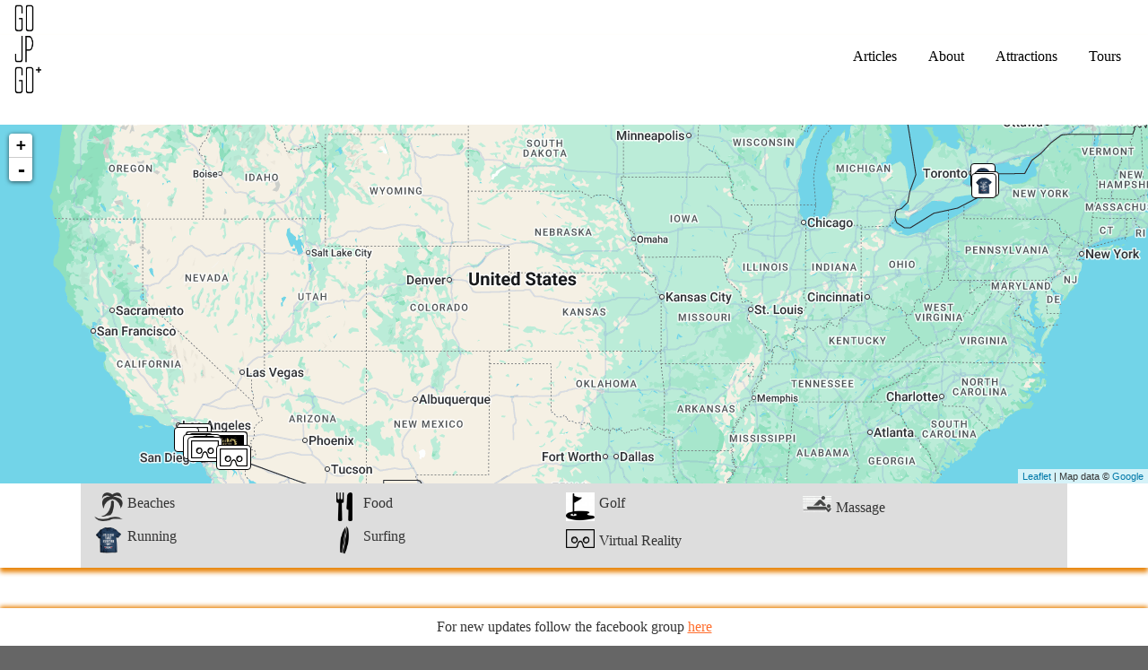

--- FILE ---
content_type: text/html; charset=utf-8
request_url: http://gojpgo.com/tours?page=1
body_size: 10025
content:
<!DOCTYPE html>
<!--[if IEMobile 7]><html class="iem7"  lang="en" dir="ltr"><![endif]-->
<!--[if lte IE 6]><html class="lt-ie9 lt-ie8 lt-ie7"  lang="en" dir="ltr"><![endif]-->
<!--[if (IE 7)&(!IEMobile)]><html class="lt-ie9 lt-ie8"  lang="en" dir="ltr"><![endif]-->
<!--[if IE 8]><html class="lt-ie9"  lang="en" dir="ltr"><![endif]-->
<!--[if (gte IE 9)|(gt IEMobile 7)]><!--><html  lang="en" dir="ltr" prefix="content: http://purl.org/rss/1.0/modules/content/ dc: http://purl.org/dc/terms/ foaf: http://xmlns.com/foaf/0.1/ og: http://ogp.me/ns# rdfs: http://www.w3.org/2000/01/rdf-schema# sioc: http://rdfs.org/sioc/ns# sioct: http://rdfs.org/sioc/types# skos: http://www.w3.org/2004/02/skos/core# xsd: http://www.w3.org/2001/XMLSchema#"><!--<![endif]-->

<head>
  <meta charset="utf-8" />
<script src="https://www.google.com/recaptcha/api.js?hl=en" async="async" defer="defer"></script>
<meta name="Generator" content="Drupal 7 (http://drupal.org)" />
  <title>Tours | gojpgo.com</title>

      <meta name="MobileOptimized" content="width">
    <meta name="HandheldFriendly" content="true">
    <meta name="viewport" content="width=device-width">
    <!--[if IEMobile]><meta http-equiv="cleartype" content="on"><![endif]-->

  <style>
@import url("http://gojpgo.com/modules/system/system.base.css?sxvz10");
</style>
<style>
@import url("http://gojpgo.com/modules/aggregator/aggregator.css?sxvz10");
@import url("http://gojpgo.com/modules/comment/comment.css?sxvz10");
@import url("http://gojpgo.com/sites/all/modules/contrib/date/date_api/date.css?sxvz10");
@import url("http://gojpgo.com/modules/field/theme/field.css?sxvz10");
@import url("http://gojpgo.com/modules/node/node.css?sxvz10");
@import url("http://gojpgo.com/modules/search/search.css?sxvz10");
@import url("http://gojpgo.com/modules/user/user.css?sxvz10");
@import url("http://gojpgo.com/sites/all/modules/contrib/views/css/views.css?sxvz10");
</style>
<style>
@import url("http://gojpgo.com/sites/all/modules/contrib/absolute_messages/absolute_messages.css?sxvz10");
@import url("http://gojpgo.com/sites/all/modules/contrib/ctools/css/ctools.css?sxvz10");
@import url("http://gojpgo.com/sites/all/modules/contrib/lightbox2/css/lightbox.css?sxvz10");
@import url("http://gojpgo.com/sites/all/modules/contrib/addressfield/addressfield.css?sxvz10");
@import url("http://gojpgo.com/sites/all/modules/contrib/leaflet/leaflet_extras.css?sxvz10");
@import url("http://gojpgo.com/sites/all/libraries/leaflet/leaflet.css?sxvz10");
</style>
<style>
@import url("http://gojpgo.com/sites/all/modules/contrib/webform/css/webform.css?sxvz10");
@import url("http://gojpgo.com/sites/all/libraries/superfish/css/superfish.css?sxvz10");
@import url("http://gojpgo.com/sites/all/libraries/superfish/css/superfish-smallscreen.css?sxvz10");
</style>
<link type="text/css" rel="stylesheet" href="http://gojpgo.com/sites/default/files/less/styles.3FViIA9MHm39KGZ8CT6QbaKEWf2NSP6PZJXX4UbpfP8.css?sxvz10" media="all" src="/sites/all/themes/nacivt_2016/css/styles.css.less" />
  <script src="http://gojpgo.com/misc/jquery.js?v=1.4.4"></script>
<script src="http://gojpgo.com/misc/jquery.once.js?v=1.2"></script>
<script src="http://gojpgo.com/misc/drupal.js?sxvz10"></script>
<script>L_ROOT_URL = "/sites/all/libraries/leaflet/";</script>
<script src="http://gojpgo.com/sites/all/libraries/leaflet/leaflet.js?sxvz10"></script>
<script src="http://gojpgo.com/sites/all/modules/custom/gojpgo_custom/gojpgo_custom.js?sxvz10"></script>
<script src="http://gojpgo.com/sites/all/modules/contrib/absolute_messages/absolute_messages.js?sxvz10"></script>
<script>jQuery.extend(Drupal.absolute_messages, {"dismiss":{"status":false,"warning":false,"error":false},"dismiss_time":{"status":"","warning":"","error":""},"dismiss_all_count":2});</script>
<script src="http://gojpgo.com/sites/all/modules/contrib/lightbox2/js/lightbox.js?sxvz10"></script>
<script src="http://gojpgo.com/sites/all/modules/contrib/leaflet/leaflet.drupal.js?sxvz10"></script>
<script>L.Icon.Default.imagePath = "/sites/all/libraries/leaflet/images";</script>
<script src="http://gojpgo.com/sites/all/modules/contrib/captcha/captcha.js?sxvz10"></script>
<script src="http://gojpgo.com/sites/all/modules/contrib/google_analytics/googleanalytics.js?sxvz10"></script>
<script>(function(i,s,o,g,r,a,m){i["GoogleAnalyticsObject"]=r;i[r]=i[r]||function(){(i[r].q=i[r].q||[]).push(arguments)},i[r].l=1*new Date();a=s.createElement(o),m=s.getElementsByTagName(o)[0];a.async=1;a.src=g;m.parentNode.insertBefore(a,m)})(window,document,"script","//www.google-analytics.com/analytics.js","ga");ga("create", "UA-12823473-1", {"cookieDomain":"auto"});ga("set", "anonymizeIp", true);ga("send", "pageview");</script>
<script src="http://gojpgo.com/misc/textarea.js?v=7.52"></script>
<script src="http://gojpgo.com/sites/all/modules/contrib/webform/js/webform.js?sxvz10"></script>
<script src="http://gojpgo.com/sites/all/modules/contrib/leaflet_more_maps/leaflet_more_maps.js?sxvz10"></script>
<script src="http://gojpgo.com/sites/all/libraries/superfish/jquery.hoverIntent.minified.js?sxvz10"></script>
<script src="http://gojpgo.com/sites/all/libraries/superfish/sftouchscreen.js?sxvz10"></script>
<script src="http://gojpgo.com/sites/all/libraries/superfish/sfsmallscreen.js?sxvz10"></script>
<script src="http://gojpgo.com/sites/all/libraries/superfish/supposition.js?sxvz10"></script>
<script src="http://gojpgo.com/sites/all/libraries/superfish/superfish.js?sxvz10"></script>
<script src="http://gojpgo.com/sites/all/libraries/superfish/supersubs.js?sxvz10"></script>
<script src="http://gojpgo.com/sites/all/modules/contrib/superfish/superfish.js?sxvz10"></script>
<script src="http://gojpgo.com/sites/all/themes/nacivt_2016/js/script.js?sxvz10"></script>
<script>jQuery.extend(Drupal.settings, {"basePath":"\/","pathPrefix":"","ajaxPageState":{"theme":"nacivt_2016","theme_token":"NvMuV50_ZLS2dT1G87IM2Fu4RhgJMp9xsZeyuG33wio","js":{"misc\/jquery.js":1,"misc\/jquery.once.js":1,"misc\/drupal.js":1,"0":1,"sites\/all\/libraries\/leaflet\/leaflet.js":1,"sites\/all\/modules\/custom\/gojpgo_custom\/gojpgo_custom.js":1,"sites\/all\/modules\/contrib\/absolute_messages\/absolute_messages.js":1,"1":1,"sites\/all\/modules\/contrib\/lightbox2\/js\/lightbox.js":1,"sites\/all\/modules\/contrib\/leaflet\/leaflet.drupal.js":1,"2":1,"sites\/all\/modules\/contrib\/captcha\/captcha.js":1,"sites\/all\/modules\/contrib\/google_analytics\/googleanalytics.js":1,"3":1,"misc\/textarea.js":1,"sites\/all\/modules\/contrib\/webform\/js\/webform.js":1,"sites\/all\/modules\/contrib\/leaflet_more_maps\/leaflet_more_maps.js":1,"sites\/all\/libraries\/superfish\/jquery.hoverIntent.minified.js":1,"sites\/all\/libraries\/superfish\/sftouchscreen.js":1,"sites\/all\/libraries\/superfish\/sfsmallscreen.js":1,"sites\/all\/libraries\/superfish\/supposition.js":1,"sites\/all\/libraries\/superfish\/superfish.js":1,"sites\/all\/libraries\/superfish\/supersubs.js":1,"sites\/all\/modules\/contrib\/superfish\/superfish.js":1,"sites\/all\/themes\/nacivt_2016\/js\/script.js":1},"css":{"modules\/system\/system.base.css":1,"modules\/system\/system.menus.css":1,"modules\/system\/system.messages.css":1,"modules\/system\/system.theme.css":1,"modules\/aggregator\/aggregator.css":1,"modules\/comment\/comment.css":1,"sites\/all\/modules\/contrib\/date\/date_api\/date.css":1,"modules\/field\/theme\/field.css":1,"modules\/node\/node.css":1,"modules\/search\/search.css":1,"modules\/user\/user.css":1,"sites\/all\/modules\/contrib\/views\/css\/views.css":1,"sites\/all\/modules\/contrib\/absolute_messages\/absolute_messages.css":1,"sites\/all\/modules\/contrib\/ctools\/css\/ctools.css":1,"sites\/all\/modules\/contrib\/lightbox2\/css\/lightbox.css":1,"sites\/all\/modules\/contrib\/addressfield\/addressfield.css":1,"sites\/all\/modules\/contrib\/leaflet\/leaflet_extras.css":1,"sites\/all\/libraries\/leaflet\/leaflet.css":1,"sites\/all\/libraries\/leaflet\/leaflet.ie.css":1,"sites\/all\/modules\/contrib\/webform\/css\/webform.css":1,"sites\/all\/libraries\/superfish\/css\/superfish.css":1,"sites\/all\/libraries\/superfish\/css\/superfish-smallscreen.css":1,"sites\/all\/themes\/nacivt_2016\/system.menus.css":1,"sites\/all\/themes\/nacivt_2016\/system.messages.css":1,"sites\/all\/themes\/nacivt_2016\/system.theme.css":1,"sites\/all\/themes\/nacivt_2016\/css\/styles.css.less":1}},"lightbox2":{"rtl":0,"file_path":"\/(\\w\\w\/)public:\/","default_image":"\/sites\/all\/modules\/contrib\/lightbox2\/images\/brokenimage.jpg","border_size":10,"font_color":"000","box_color":"fff","top_position":"","overlay_opacity":"0.8","overlay_color":"000","disable_close_click":1,"resize_sequence":0,"resize_speed":400,"fade_in_speed":400,"slide_down_speed":600,"use_alt_layout":0,"disable_resize":0,"disable_zoom":0,"force_show_nav":0,"show_caption":1,"loop_items":0,"node_link_text":"View Image Details","node_link_target":0,"image_count":"Image !current of !total","video_count":"Video !current of !total","page_count":"Page !current of !total","lite_press_x_close":"press \u003Ca href=\u0022#\u0022 onclick=\u0022hideLightbox(); return FALSE;\u0022\u003E\u003Ckbd\u003Ex\u003C\/kbd\u003E\u003C\/a\u003E to close","download_link_text":"","enable_login":false,"enable_contact":false,"keys_close":"c x 27","keys_previous":"p 37","keys_next":"n 39","keys_zoom":"z","keys_play_pause":"32","display_image_size":"original","image_node_sizes":"()","trigger_lightbox_classes":"","trigger_lightbox_group_classes":"","trigger_slideshow_classes":"","trigger_lightframe_classes":"","trigger_lightframe_group_classes":"","custom_class_handler":0,"custom_trigger_classes":"","disable_for_gallery_lists":true,"disable_for_acidfree_gallery_lists":true,"enable_acidfree_videos":true,"slideshow_interval":5000,"slideshow_automatic_start":true,"slideshow_automatic_exit":true,"show_play_pause":true,"pause_on_next_click":false,"pause_on_previous_click":true,"loop_slides":false,"iframe_width":600,"iframe_height":400,"iframe_border":1,"enable_video":0,"useragent":"Mozilla\/5.0 (Macintosh; Intel Mac OS X 10_15_7) AppleWebKit\/537.36 (KHTML, like Gecko) Chrome\/131.0.0.0 Safari\/537.36; ClaudeBot\/1.0; +claudebot@anthropic.com)"},"leaflet":[{"mapId":"leaflet-map","map":{"label":"Google roadmap (zoom 0..21)","description":"Google roadmap","settings":{"maxZoom":18,"attributionControl":true,"closePopupOnClick":true,"doubleClickZoom":true,"dragging":true,"fadeAnimation":true,"layerControl":false,"minZoom":0,"scrollWheelZoom":0,"touchZoom":true,"trackResize":true,"zoomAnimation":true,"zoomControl":true},"layers":{"layer":{"type":"google","urlTemplate":"\/\/mt{s}.googleapis.com\/vt?x={x}\u0026y={y}\u0026z={z}","options":{"attribution":"Map data \u0026copy; \u003Ca target=\u0022attr\u0022 href=\u0022http:\/\/googlemaps.com\u0022\u003EGoogle\u003C\/a\u003E","detectRetina":false,"subdomains":[0,1,2,3]}}}},"features":[{"type":"point","lat":43.63639046793,"lon":-79.419788825241,"popup":"\u003Ca href=\u0022\/attraction\/bmo-field-ontario-place-stairs\u0022\u003EBMO field + Ontario place stairs\u003C\/a\u003E\u003Cdiv class=\u0022street-block\u0022\u003E\u003Cdiv class=\u0022thoroughfare\u0022\u003E11-25 Atlantic Ave\u003C\/div\u003E\u003C\/div\u003E\n\u003Cdiv class=\u0022addressfield-container-inline locality-block country-CA\u0022\u003E\u003Cspan class=\u0022locality\u0022\u003EToronto\u003C\/span\u003E, \u003Cspan class=\u0022state\u0022\u003EON\u003C\/span\u003E \u003Cspan class=\u0022postal-code\u0022\u003EM6K 3E7\u003C\/span\u003E\u003C\/div\u003E\n\u003Cspan class=\u0022country\u0022\u003ECanada\u003C\/span\u003E\n","label":"BMO field + Ontario place stairs","rendered_html":"\u003Cimg typeof=\u0022foaf:Image\u0022 src=\u0022http:\/\/gojpgo.com\/sites\/default\/files\/styles\/medium\/public\/leaflet-icon\/T-Shirt_I_Because_I_Was_Inverted_-_blue_01_-_front_1024x1024%402x.png?itok=MbtqQpDA\u0022 width=\u0022220\u0022 height=\u0022220\u0022 alt=\u0022\u0022 \/\u003E","html":"\u003Cimg typeof=\u0022foaf:Image\u0022 src=\u0022http:\/\/gojpgo.com\/sites\/default\/files\/styles\/medium\/public\/leaflet-icon\/T-Shirt_I_Because_I_Was_Inverted_-_blue_01_-_front_1024x1024%402x.png?itok=MbtqQpDA\u0022 width=\u0022220\u0022 height=\u0022220\u0022 alt=\u0022\u0022 \/\u003E","html_class":"","icon":{"iconAnchor":{"x":"","y":""}}},{"type":"point","lat":43.705888194417,"lon":-79.25616284767,"popup":"\u003Ca href=\u0022\/attraction\/scarborough-pumping-station-toronto-water\u0022\u003EScarborough Pumping Station - Toronto Water\u003C\/a\u003E\u003Cdiv class=\u0022street-block\u0022\u003E\u003Cdiv class=\u0022thoroughfare\u0022\u003E11-21 Fishleigh Dr\u003C\/div\u003E\u003C\/div\u003E\n\u003Cdiv class=\u0022addressfield-container-inline locality-block country-CA\u0022\u003E\u003Cspan class=\u0022locality\u0022\u003EScarborough\u003C\/span\u003E, \u003Cspan class=\u0022state\u0022\u003EON\u003C\/span\u003E \u003Cspan class=\u0022postal-code\u0022\u003EM1N 1H1\u003C\/span\u003E\u003C\/div\u003E\n\u003Cspan class=\u0022country\u0022\u003ECanada\u003C\/span\u003E\n","label":"Scarborough Pumping Station - Toronto Water","rendered_html":"\u003Cimg typeof=\u0022foaf:Image\u0022 src=\u0022http:\/\/gojpgo.com\/sites\/default\/files\/styles\/medium\/public\/leaflet-icon\/T-Shirt_I_Because_I_Was_Inverted_-_blue_01_-_front_1024x1024%402x.png?itok=MbtqQpDA\u0022 width=\u0022220\u0022 height=\u0022220\u0022 alt=\u0022\u0022 \/\u003E","html":"\u003Cimg typeof=\u0022foaf:Image\u0022 src=\u0022http:\/\/gojpgo.com\/sites\/default\/files\/styles\/medium\/public\/leaflet-icon\/T-Shirt_I_Because_I_Was_Inverted_-_blue_01_-_front_1024x1024%402x.png?itok=MbtqQpDA\u0022 width=\u0022220\u0022 height=\u0022220\u0022 alt=\u0022\u0022 \/\u003E","html_class":"","icon":{"iconAnchor":{"x":"","y":""}}},{"type":"point","lat":44.007684624564,"lon":-79.459565749345,"popup":"\u003Ca href=\u0022\/attraction\/aurora-family-leisure-complex\u0022\u003EAurora Family Leisure Complex\u003C\/a\u003E\u003Cdiv class=\u0022street-block\u0022\u003E\u003Cdiv class=\u0022thoroughfare\u0022\u003E135 Industrial Pkwy N\u003C\/div\u003E\u003C\/div\u003E\n\u003Cdiv class=\u0022addressfield-container-inline locality-block country-CA\u0022\u003E\u003Cspan class=\u0022locality\u0022\u003EAurora\u003C\/span\u003E, \u003Cspan class=\u0022state\u0022\u003EON\u003C\/span\u003E \u003Cspan class=\u0022postal-code\u0022\u003EL4G 4C4\u003C\/span\u003E\u003C\/div\u003E\n\u003Cspan class=\u0022country\u0022\u003ECanada\u003C\/span\u003E\n","label":"Aurora Family Leisure Complex","rendered_html":"\u003Cimg typeof=\u0022foaf:Image\u0022 src=\u0022http:\/\/gojpgo.com\/sites\/default\/files\/styles\/medium\/public\/leaflet-icon\/T-Shirt_I_Because_I_Was_Inverted_-_blue_01_-_front_1024x1024%402x.png?itok=MbtqQpDA\u0022 width=\u0022220\u0022 height=\u0022220\u0022 alt=\u0022\u0022 \/\u003E","html":"\u003Cimg typeof=\u0022foaf:Image\u0022 src=\u0022http:\/\/gojpgo.com\/sites\/default\/files\/styles\/medium\/public\/leaflet-icon\/T-Shirt_I_Because_I_Was_Inverted_-_blue_01_-_front_1024x1024%402x.png?itok=MbtqQpDA\u0022 width=\u0022220\u0022 height=\u0022220\u0022 alt=\u0022\u0022 \/\u003E","html_class":"","icon":{"iconAnchor":{"x":"","y":""}}},{"type":"point","lat":33.257697,"lon":-116.406652,"popup":"\u003Ca href=\u0022\/attraction\/borrego-springs-visitor-center\u0022\u003EBorrego Springs Visitor Center\u003C\/a\u003E\u003Cdiv class=\u0022street-block\u0022\u003E\u003Cdiv class=\u0022thoroughfare\u0022\u003E300 Palm Canyon Dr\u003C\/div\u003E\u003C\/div\u003E\n\u003Cdiv class=\u0022addressfield-container-inline locality-block country-US\u0022\u003E\u003Cspan class=\u0022locality\u0022\u003EBorrego Springs\u003C\/span\u003E, \u003Cspan class=\u0022state\u0022\u003ECA\u003C\/span\u003E \u003Cspan class=\u0022postal-code\u0022\u003E92004\u003C\/span\u003E\u003C\/div\u003E\n\u003Cspan class=\u0022country\u0022\u003EUnited States\u003C\/span\u003E\u003Ca target=\u0027parent\u0027 class=\u0022icon-panoramic\u0022 href=\u0027\/attraction\/borrego-springs-visitor-center\/panoramic\u0027\u003ESee in VR\u003C\/a\u003E\n","label":"Borrego Springs Visitor Center","rendered_html":"\u003Cimg typeof=\u0022foaf:Image\u0022 src=\u0022http:\/\/gojpgo.com\/sites\/default\/files\/styles\/medium\/public\/leaflet-icon\/425830.png?itok=O_enyvx_\u0022 width=\u0022220\u0022 height=\u0022141\u0022 alt=\u0022\u0022 \/\u003E","html":"\u003Cimg typeof=\u0022foaf:Image\u0022 src=\u0022http:\/\/gojpgo.com\/sites\/default\/files\/styles\/medium\/public\/leaflet-icon\/425830.png?itok=O_enyvx_\u0022 width=\u0022220\u0022 height=\u0022141\u0022 alt=\u0022\u0022 \/\u003E","html_class":"","icon":{"iconAnchor":{"x":"","y":""}}},{"type":"point","lat":33.574149,"lon":-117.839191,"popup":"\u003Ca href=\u0022\/attraction\/rubys-shake-shack\u0022\u003ERuby\u0026#039;s Shake Shack\u003C\/a\u003E\u003Cdiv class=\u0022street-block\u0022\u003E\u003Cdiv class=\u0022thoroughfare\u0022\u003E7703 E. Coast Hwy\u003C\/div\u003E\u003C\/div\u003E\n\u003Cdiv class=\u0022addressfield-container-inline locality-block country-US\u0022\u003E\u003Cspan class=\u0022locality\u0022\u003ENewport Coast\u003C\/span\u003E, \u003Cspan class=\u0022state\u0022\u003ECA\u003C\/span\u003E \u003Cspan class=\u0022postal-code\u0022\u003E92657\u003C\/span\u003E\u003C\/div\u003E\n\u003Cspan class=\u0022country\u0022\u003EUnited States\u003C\/span\u003E\u003Ca target=\u0027parent\u0027 class=\u0022icon-panoramic\u0022 href=\u0027\/attraction\/rubys-shake-shack\/panoramic\u0027\u003ESee in VR\u003C\/a\u003E\n","label":"Ruby\u0026#039;s Shake Shack","rendered_html":"\u003Cimg typeof=\u0022foaf:Image\u0022 src=\u0022http:\/\/gojpgo.com\/sites\/default\/files\/styles\/medium\/public\/leaflet-icon\/425830.png?itok=O_enyvx_\u0022 width=\u0022220\u0022 height=\u0022141\u0022 alt=\u0022\u0022 \/\u003E","html":"\u003Cimg typeof=\u0022foaf:Image\u0022 src=\u0022http:\/\/gojpgo.com\/sites\/default\/files\/styles\/medium\/public\/leaflet-icon\/425830.png?itok=O_enyvx_\u0022 width=\u0022220\u0022 height=\u0022141\u0022 alt=\u0022\u0022 \/\u003E","html_class":"","icon":{"iconAnchor":{"x":"","y":""}}},{"type":"point","lat":33.739677,"lon":-117.78368,"popup":"\u003Ca href=\u0022\/attraction\/tustin-ranch-golf-club-100\u0022\u003ETustin Ranch Golf Club ($100+)\u003C\/a\u003E\u003Cdiv class=\u0022street-block\u0022\u003E\u003Cdiv class=\u0022thoroughfare\u0022\u003E12442 Tustin Ranch Road\u003C\/div\u003E\u003C\/div\u003E\n\u003Cdiv class=\u0022addressfield-container-inline locality-block country-US\u0022\u003E\u003Cspan class=\u0022locality\u0022\u003ETustin\u003C\/span\u003E, \u003Cspan class=\u0022state\u0022\u003ECA\u003C\/span\u003E \u003Cspan class=\u0022postal-code\u0022\u003E92782\u003C\/span\u003E\u003C\/div\u003E\n\u003Cspan class=\u0022country\u0022\u003EUnited States\u003C\/span\u003E\n","label":"Tustin Ranch Golf Club ($100+)","rendered_html":"\u003Cimg typeof=\u0022foaf:Image\u0022 src=\u0022http:\/\/gojpgo.com\/sites\/default\/files\/styles\/medium\/public\/leaflet-icon\/golf_0.png?itok=blTiHelL\u0022 width=\u0022220\u0022 height=\u0022220\u0022 alt=\u0022\u0022 \/\u003E","html":"\u003Cimg typeof=\u0022foaf:Image\u0022 src=\u0022http:\/\/gojpgo.com\/sites\/default\/files\/styles\/medium\/public\/leaflet-icon\/golf_0.png?itok=blTiHelL\u0022 width=\u0022220\u0022 height=\u0022220\u0022 alt=\u0022\u0022 \/\u003E","html_class":"","icon":{"iconAnchor":{"x":"","y":""}}},{"type":"point","lat":33.607869,"lon":-117.620769,"popup":"\u003Ca href=\u0022\/attraction\/tijeras-creek-golf-club-50-100\u0022\u003ETijeras Creek Golf Club ($50- $100)\u003C\/a\u003E\u003Cdiv class=\u0022street-block\u0022\u003E\u003Cdiv class=\u0022thoroughfare\u0022\u003E29082 Tijeras Creek\u003C\/div\u003E\u003C\/div\u003E\n\u003Cdiv class=\u0022addressfield-container-inline locality-block country-US\u0022\u003E\u003Cspan class=\u0022locality\u0022\u003ERancho Santa Margarita\u003C\/span\u003E, \u003Cspan class=\u0022state\u0022\u003ECA\u003C\/span\u003E \u003Cspan class=\u0022postal-code\u0022\u003E92688\u003C\/span\u003E\u003C\/div\u003E\n\u003Cspan class=\u0022country\u0022\u003EUnited States\u003C\/span\u003E\n","label":"Tijeras Creek Golf Club ($50- $100)","rendered_html":"\u003Cimg typeof=\u0022foaf:Image\u0022 src=\u0022http:\/\/gojpgo.com\/sites\/default\/files\/styles\/medium\/public\/leaflet-icon\/golf_0.png?itok=blTiHelL\u0022 width=\u0022220\u0022 height=\u0022220\u0022 alt=\u0022\u0022 \/\u003E","html":"\u003Cimg typeof=\u0022foaf:Image\u0022 src=\u0022http:\/\/gojpgo.com\/sites\/default\/files\/styles\/medium\/public\/leaflet-icon\/golf_0.png?itok=blTiHelL\u0022 width=\u0022220\u0022 height=\u0022220\u0022 alt=\u0022\u0022 \/\u003E","html_class":"","icon":{"iconAnchor":{"x":"","y":""}}},{"type":"point","lat":33.68195,"lon":-117.886757,"popup":"\u003Ca href=\u0022\/attraction\/north-shore-poke-co\u0022\u003ENorth Shore Poke Co.\u003C\/a\u003E\u003Cdiv class=\u0022street-block\u0022\u003E\u003Cdiv class=\u0022thoroughfare\u0022\u003EQ-2, 3033 Bristol St\u003C\/div\u003E\u003C\/div\u003E\n\u003Cdiv class=\u0022addressfield-container-inline locality-block country-US\u0022\u003E\u003Cspan class=\u0022locality\u0022\u003ECosta Mesa\u003C\/span\u003E, \u003Cspan class=\u0022state\u0022\u003ECA\u003C\/span\u003E \u003Cspan class=\u0022postal-code\u0022\u003E92626\u003C\/span\u003E\u003C\/div\u003E\n\u003Cspan class=\u0022country\u0022\u003EUnited States\u003C\/span\u003E\u003Ca target=\u0027parent\u0027 class=\u0022icon-panoramic\u0022 href=\u0027\/attraction\/north-shore-poke-co\/panoramic\u0027\u003ESee in VR\u003C\/a\u003E\n","label":"North Shore Poke Co.","rendered_html":"\u003Cimg typeof=\u0022foaf:Image\u0022 src=\u0022http:\/\/gojpgo.com\/sites\/default\/files\/styles\/medium\/public\/leaflet-icon\/425830.png?itok=O_enyvx_\u0022 width=\u0022220\u0022 height=\u0022141\u0022 alt=\u0022\u0022 \/\u003E","html":"\u003Cimg typeof=\u0022foaf:Image\u0022 src=\u0022http:\/\/gojpgo.com\/sites\/default\/files\/styles\/medium\/public\/leaflet-icon\/425830.png?itok=O_enyvx_\u0022 width=\u0022220\u0022 height=\u0022141\u0022 alt=\u0022\u0022 \/\u003E","html_class":"","icon":{"iconAnchor":{"x":"","y":""}}},{"type":"point","lat":33.68195,"lon":-117.886757,"popup":"\u003Ca href=\u0022\/attraction\/north-shore-poke-co\u0022\u003ENorth Shore Poke Co.\u003C\/a\u003E\u003Cdiv class=\u0022street-block\u0022\u003E\u003Cdiv class=\u0022thoroughfare\u0022\u003EQ-2, 3033 Bristol St\u003C\/div\u003E\u003C\/div\u003E\n\u003Cdiv class=\u0022addressfield-container-inline locality-block country-US\u0022\u003E\u003Cspan class=\u0022locality\u0022\u003ECosta Mesa\u003C\/span\u003E, \u003Cspan class=\u0022state\u0022\u003ECA\u003C\/span\u003E \u003Cspan class=\u0022postal-code\u0022\u003E92626\u003C\/span\u003E\u003C\/div\u003E\n\u003Cspan class=\u0022country\u0022\u003EUnited States\u003C\/span\u003E\u003Ca target=\u0027parent\u0027 class=\u0022icon-panoramic\u0022 href=\u0027\/attraction\/north-shore-poke-co\/panoramic\u0027\u003ESee in VR\u003C\/a\u003E\n","label":"North Shore Poke Co.","rendered_html":"\u003Cimg typeof=\u0022foaf:Image\u0022 src=\u0022http:\/\/gojpgo.com\/sites\/default\/files\/styles\/medium\/public\/leaflet-icon\/425830.png?itok=O_enyvx_\u0022 width=\u0022220\u0022 height=\u0022141\u0022 alt=\u0022\u0022 \/\u003E","html":"\u003Cimg typeof=\u0022foaf:Image\u0022 src=\u0022http:\/\/gojpgo.com\/sites\/default\/files\/styles\/medium\/public\/leaflet-icon\/425830.png?itok=O_enyvx_\u0022 width=\u0022220\u0022 height=\u0022141\u0022 alt=\u0022\u0022 \/\u003E","html_class":"","icon":{"iconAnchor":{"x":"","y":""}}},{"type":"point","lat":34.128096,"lon":-118.324364,"popup":"\u003Ca href=\u0022\/attraction\/hollywood-sign\u0022\u003EHollywood Sign\u003C\/a\u003E\u003Cdiv class=\u0022street-block\u0022\u003E\u003Cdiv class=\u0022thoroughfare\u0022\u003E6257 Mulholland Hwy\u003C\/div\u003E\u003C\/div\u003E\n\u003Cdiv class=\u0022addressfield-container-inline locality-block country-US\u0022\u003E\u003Cspan class=\u0022locality\u0022\u003ELos Angeles\u003C\/span\u003E, \u003Cspan class=\u0022state\u0022\u003ECA\u003C\/span\u003E \u003Cspan class=\u0022postal-code\u0022\u003E90068\u003C\/span\u003E\u003C\/div\u003E\n\u003Cspan class=\u0022country\u0022\u003EUnited States\u003C\/span\u003E\u003Ca target=\u0027parent\u0027 class=\u0022icon-panoramic\u0022 href=\u0027\/attraction\/hollywood-sign\/panoramic\u0027\u003ESee in VR\u003C\/a\u003E\n","label":"Hollywood Sign","rendered_html":"\u003Cimg typeof=\u0022foaf:Image\u0022 src=\u0022http:\/\/gojpgo.com\/sites\/default\/files\/styles\/medium\/public\/leaflet-icon\/425830.png?itok=O_enyvx_\u0022 width=\u0022220\u0022 height=\u0022141\u0022 alt=\u0022\u0022 \/\u003E","html":"\u003Cimg typeof=\u0022foaf:Image\u0022 src=\u0022http:\/\/gojpgo.com\/sites\/default\/files\/styles\/medium\/public\/leaflet-icon\/425830.png?itok=O_enyvx_\u0022 width=\u0022220\u0022 height=\u0022141\u0022 alt=\u0022\u0022 \/\u003E","html_class":"","icon":{"iconAnchor":{"x":"","y":""}}},{"type":"point","lat":33.69238,"lon":-118.04465,"popup":"\u003Ca href=\u0022\/attraction\/corky-carrolls-surf-school\u0022\u003ECorky Carroll\u0026#039;s Surf School\u003C\/a\u003E\u003Cdiv class=\u0022street-block\u0022\u003E\u003Cdiv class=\u0022thoroughfare\u0022\u003ELifeguard Tower 18, Pacific Coast Hwy\u003C\/div\u003E\u003C\/div\u003E\n\u003Cdiv class=\u0022addressfield-container-inline locality-block country-US\u0022\u003E\u003Cspan class=\u0022locality\u0022\u003EHuntington Beach\u003C\/span\u003E, \u003Cspan class=\u0022state\u0022\u003ECA\u003C\/span\u003E \u003Cspan class=\u0022postal-code\u0022\u003E92648\u003C\/span\u003E\u003C\/div\u003E\n\u003Cspan class=\u0022country\u0022\u003EUnited States\u003C\/span\u003E\n","label":"Corky Carroll\u0026#039;s Surf School","rendered_html":"\u003Cimg typeof=\u0022foaf:Image\u0022 src=\u0022http:\/\/gojpgo.com\/sites\/default\/files\/styles\/medium\/public\/leaflet-icon\/surfing.png?itok=fUZ1Gi1p\u0022 width=\u0022220\u0022 height=\u0022220\u0022 alt=\u0022\u0022 \/\u003E","html":"\u003Cimg typeof=\u0022foaf:Image\u0022 src=\u0022http:\/\/gojpgo.com\/sites\/default\/files\/styles\/medium\/public\/leaflet-icon\/surfing.png?itok=fUZ1Gi1p\u0022 width=\u0022220\u0022 height=\u0022220\u0022 alt=\u0022\u0022 \/\u003E","html_class":"","icon":{"iconAnchor":{"x":"","y":""}}},{"type":"point","lat":33.995335,"lon":-118.480114,"popup":"\u003Ca href=\u0022\/attraction\/kapowui-surf-lessons-santa-monica-venice-beach\u0022\u003EKapowui surf lessons Santa Monica Venice beach\u003C\/a\u003E\u003Cdiv class=\u0022street-block\u0022\u003E\u003Cdiv class=\u0022thoroughfare\u0022\u003E300 Ocean Front Walk\u003C\/div\u003E\u003C\/div\u003E\n\u003Cdiv class=\u0022addressfield-container-inline locality-block country-US\u0022\u003E\u003Cspan class=\u0022locality\u0022\u003EVenice Beach\u003C\/span\u003E, \u003Cspan class=\u0022state\u0022\u003ECA\u003C\/span\u003E \u003Cspan class=\u0022postal-code\u0022\u003E90291\u003C\/span\u003E\u003C\/div\u003E\n\u003Cspan class=\u0022country\u0022\u003EUnited States\u003C\/span\u003E\n","label":"Kapowui surf lessons Santa Monica Venice beach","rendered_html":"\u003Cimg typeof=\u0022foaf:Image\u0022 src=\u0022http:\/\/gojpgo.com\/sites\/default\/files\/styles\/medium\/public\/leaflet-icon\/surfing.png?itok=fUZ1Gi1p\u0022 width=\u0022220\u0022 height=\u0022220\u0022 alt=\u0022\u0022 \/\u003E","html":"\u003Cimg typeof=\u0022foaf:Image\u0022 src=\u0022http:\/\/gojpgo.com\/sites\/default\/files\/styles\/medium\/public\/leaflet-icon\/surfing.png?itok=fUZ1Gi1p\u0022 width=\u0022220\u0022 height=\u0022220\u0022 alt=\u0022\u0022 \/\u003E","html_class":"","icon":{"iconAnchor":{"x":"","y":""}}},{"type":"point","lat":33.810108,"lon":-117.905362,"popup":"\u003Ca href=\u0022\/attraction\/american-sports-centers-asc\u0022\u003EAmerican Sports Centers - ASC\u003C\/a\u003E\u003Cdiv class=\u0022street-block\u0022\u003E\u003Cdiv class=\u0022thoroughfare\u0022\u003E148 E Cerritos Ave\u003C\/div\u003E\u003C\/div\u003E\n\u003Cdiv class=\u0022addressfield-container-inline locality-block country-US\u0022\u003E\u003Cspan class=\u0022locality\u0022\u003EAnaheim\u003C\/span\u003E, \u003Cspan class=\u0022state\u0022\u003ECA\u003C\/span\u003E \u003Cspan class=\u0022postal-code\u0022\u003E92805\u003C\/span\u003E\u003C\/div\u003E\n\u003Cspan class=\u0022country\u0022\u003EUnited States\u003C\/span\u003E\u003Ca target=\u0027parent\u0027 class=\u0022icon-panoramic\u0022 href=\u0027\/attraction\/american-sports-centers-asc\/panoramic\u0027\u003ESee in VR\u003C\/a\u003E\n","label":"American Sports Centers - ASC","rendered_html":"\u003Cimg typeof=\u0022foaf:Image\u0022 src=\u0022http:\/\/gojpgo.com\/sites\/default\/files\/styles\/medium\/public\/leaflet-icon\/NACIVT-LA-LOGO-GOLD-e1457548844276.jpg?itok=hywxxazg\u0022 width=\u0022220\u0022 height=\u002272\u0022 alt=\u0022\u0022 \/\u003E","html":"\u003Cimg typeof=\u0022foaf:Image\u0022 src=\u0022http:\/\/gojpgo.com\/sites\/default\/files\/styles\/medium\/public\/leaflet-icon\/NACIVT-LA-LOGO-GOLD-e1457548844276.jpg?itok=hywxxazg\u0022 width=\u0022220\u0022 height=\u002272\u0022 alt=\u0022\u0022 \/\u003E","html_class":"","icon":{"iconAnchor":{"x":"","y":""}}},{"type":"point","lat":33.810108,"lon":-117.905362,"popup":"\u003Ca href=\u0022\/attraction\/american-sports-centers-asc\u0022\u003EAmerican Sports Centers - ASC\u003C\/a\u003E\u003Cdiv class=\u0022street-block\u0022\u003E\u003Cdiv class=\u0022thoroughfare\u0022\u003E148 E Cerritos Ave\u003C\/div\u003E\u003C\/div\u003E\n\u003Cdiv class=\u0022addressfield-container-inline locality-block country-US\u0022\u003E\u003Cspan class=\u0022locality\u0022\u003EAnaheim\u003C\/span\u003E, \u003Cspan class=\u0022state\u0022\u003ECA\u003C\/span\u003E \u003Cspan class=\u0022postal-code\u0022\u003E92805\u003C\/span\u003E\u003C\/div\u003E\n\u003Cspan class=\u0022country\u0022\u003EUnited States\u003C\/span\u003E\u003Ca target=\u0027parent\u0027 class=\u0022icon-panoramic\u0022 href=\u0027\/attraction\/american-sports-centers-asc\/panoramic\u0027\u003ESee in VR\u003C\/a\u003E\n","label":"American Sports Centers - ASC","rendered_html":"\u003Cimg typeof=\u0022foaf:Image\u0022 src=\u0022http:\/\/gojpgo.com\/sites\/default\/files\/styles\/medium\/public\/leaflet-icon\/NACIVT-LA-LOGO-GOLD-e1457548844276.jpg?itok=hywxxazg\u0022 width=\u0022220\u0022 height=\u002272\u0022 alt=\u0022\u0022 \/\u003E","html":"\u003Cimg typeof=\u0022foaf:Image\u0022 src=\u0022http:\/\/gojpgo.com\/sites\/default\/files\/styles\/medium\/public\/leaflet-icon\/NACIVT-LA-LOGO-GOLD-e1457548844276.jpg?itok=hywxxazg\u0022 width=\u0022220\u0022 height=\u002272\u0022 alt=\u0022\u0022 \/\u003E","html_class":"","icon":{"iconAnchor":{"x":"","y":""}}},{"type":"point","lat":33.810108,"lon":-117.905362,"popup":"\u003Ca href=\u0022\/attraction\/american-sports-centers-asc\u0022\u003EAmerican Sports Centers - ASC\u003C\/a\u003E\u003Cdiv class=\u0022street-block\u0022\u003E\u003Cdiv class=\u0022thoroughfare\u0022\u003E148 E Cerritos Ave\u003C\/div\u003E\u003C\/div\u003E\n\u003Cdiv class=\u0022addressfield-container-inline locality-block country-US\u0022\u003E\u003Cspan class=\u0022locality\u0022\u003EAnaheim\u003C\/span\u003E, \u003Cspan class=\u0022state\u0022\u003ECA\u003C\/span\u003E \u003Cspan class=\u0022postal-code\u0022\u003E92805\u003C\/span\u003E\u003C\/div\u003E\n\u003Cspan class=\u0022country\u0022\u003EUnited States\u003C\/span\u003E\u003Ca target=\u0027parent\u0027 class=\u0022icon-panoramic\u0022 href=\u0027\/attraction\/american-sports-centers-asc\/panoramic\u0027\u003ESee in VR\u003C\/a\u003E\n","label":"American Sports Centers - ASC","rendered_html":"\u003Cimg typeof=\u0022foaf:Image\u0022 src=\u0022http:\/\/gojpgo.com\/sites\/default\/files\/styles\/medium\/public\/leaflet-icon\/NACIVT-LA-LOGO-GOLD-e1457548844276.jpg?itok=hywxxazg\u0022 width=\u0022220\u0022 height=\u002272\u0022 alt=\u0022\u0022 \/\u003E","html":"\u003Cimg typeof=\u0022foaf:Image\u0022 src=\u0022http:\/\/gojpgo.com\/sites\/default\/files\/styles\/medium\/public\/leaflet-icon\/NACIVT-LA-LOGO-GOLD-e1457548844276.jpg?itok=hywxxazg\u0022 width=\u0022220\u0022 height=\u002272\u0022 alt=\u0022\u0022 \/\u003E","html_class":"","icon":{"iconAnchor":{"x":"","y":""}}},{"type":"point","lat":33.810108,"lon":-117.905362,"popup":"\u003Ca href=\u0022\/attraction\/american-sports-centers-asc\u0022\u003EAmerican Sports Centers - ASC\u003C\/a\u003E\u003Cdiv class=\u0022street-block\u0022\u003E\u003Cdiv class=\u0022thoroughfare\u0022\u003E148 E Cerritos Ave\u003C\/div\u003E\u003C\/div\u003E\n\u003Cdiv class=\u0022addressfield-container-inline locality-block country-US\u0022\u003E\u003Cspan class=\u0022locality\u0022\u003EAnaheim\u003C\/span\u003E, \u003Cspan class=\u0022state\u0022\u003ECA\u003C\/span\u003E \u003Cspan class=\u0022postal-code\u0022\u003E92805\u003C\/span\u003E\u003C\/div\u003E\n\u003Cspan class=\u0022country\u0022\u003EUnited States\u003C\/span\u003E\u003Ca target=\u0027parent\u0027 class=\u0022icon-panoramic\u0022 href=\u0027\/attraction\/american-sports-centers-asc\/panoramic\u0027\u003ESee in VR\u003C\/a\u003E\n","label":"American Sports Centers - ASC","rendered_html":"\u003Cimg typeof=\u0022foaf:Image\u0022 src=\u0022http:\/\/gojpgo.com\/sites\/default\/files\/styles\/medium\/public\/leaflet-icon\/NACIVT-LA-LOGO-GOLD-e1457548844276.jpg?itok=hywxxazg\u0022 width=\u0022220\u0022 height=\u002272\u0022 alt=\u0022\u0022 \/\u003E","html":"\u003Cimg typeof=\u0022foaf:Image\u0022 src=\u0022http:\/\/gojpgo.com\/sites\/default\/files\/styles\/medium\/public\/leaflet-icon\/NACIVT-LA-LOGO-GOLD-e1457548844276.jpg?itok=hywxxazg\u0022 width=\u0022220\u0022 height=\u002272\u0022 alt=\u0022\u0022 \/\u003E","html_class":"","icon":{"iconAnchor":{"x":"","y":""}}},{"type":"point","lat":33.810108,"lon":-117.905362,"popup":"\u003Ca href=\u0022\/attraction\/american-sports-centers-asc\u0022\u003EAmerican Sports Centers - ASC\u003C\/a\u003E\u003Cdiv class=\u0022street-block\u0022\u003E\u003Cdiv class=\u0022thoroughfare\u0022\u003E148 E Cerritos Ave\u003C\/div\u003E\u003C\/div\u003E\n\u003Cdiv class=\u0022addressfield-container-inline locality-block country-US\u0022\u003E\u003Cspan class=\u0022locality\u0022\u003EAnaheim\u003C\/span\u003E, \u003Cspan class=\u0022state\u0022\u003ECA\u003C\/span\u003E \u003Cspan class=\u0022postal-code\u0022\u003E92805\u003C\/span\u003E\u003C\/div\u003E\n\u003Cspan class=\u0022country\u0022\u003EUnited States\u003C\/span\u003E\u003Ca target=\u0027parent\u0027 class=\u0022icon-panoramic\u0022 href=\u0027\/attraction\/american-sports-centers-asc\/panoramic\u0027\u003ESee in VR\u003C\/a\u003E\n","label":"American Sports Centers - ASC","rendered_html":"\u003Cimg typeof=\u0022foaf:Image\u0022 src=\u0022http:\/\/gojpgo.com\/sites\/default\/files\/styles\/medium\/public\/leaflet-icon\/NACIVT-LA-LOGO-GOLD-e1457548844276.jpg?itok=hywxxazg\u0022 width=\u0022220\u0022 height=\u002272\u0022 alt=\u0022\u0022 \/\u003E","html":"\u003Cimg typeof=\u0022foaf:Image\u0022 src=\u0022http:\/\/gojpgo.com\/sites\/default\/files\/styles\/medium\/public\/leaflet-icon\/NACIVT-LA-LOGO-GOLD-e1457548844276.jpg?itok=hywxxazg\u0022 width=\u0022220\u0022 height=\u002272\u0022 alt=\u0022\u0022 \/\u003E","html_class":"","icon":{"iconAnchor":{"x":"","y":""}}},{"type":"point","lat":33.810108,"lon":-117.905362,"popup":"\u003Ca href=\u0022\/attraction\/american-sports-centers-asc\u0022\u003EAmerican Sports Centers - ASC\u003C\/a\u003E\u003Cdiv class=\u0022street-block\u0022\u003E\u003Cdiv class=\u0022thoroughfare\u0022\u003E148 E Cerritos Ave\u003C\/div\u003E\u003C\/div\u003E\n\u003Cdiv class=\u0022addressfield-container-inline locality-block country-US\u0022\u003E\u003Cspan class=\u0022locality\u0022\u003EAnaheim\u003C\/span\u003E, \u003Cspan class=\u0022state\u0022\u003ECA\u003C\/span\u003E \u003Cspan class=\u0022postal-code\u0022\u003E92805\u003C\/span\u003E\u003C\/div\u003E\n\u003Cspan class=\u0022country\u0022\u003EUnited States\u003C\/span\u003E\u003Ca target=\u0027parent\u0027 class=\u0022icon-panoramic\u0022 href=\u0027\/attraction\/american-sports-centers-asc\/panoramic\u0027\u003ESee in VR\u003C\/a\u003E\n","label":"American Sports Centers - ASC","rendered_html":"\u003Cimg typeof=\u0022foaf:Image\u0022 src=\u0022http:\/\/gojpgo.com\/sites\/default\/files\/styles\/medium\/public\/leaflet-icon\/NACIVT-LA-LOGO-GOLD-e1457548844276.jpg?itok=hywxxazg\u0022 width=\u0022220\u0022 height=\u002272\u0022 alt=\u0022\u0022 \/\u003E","html":"\u003Cimg typeof=\u0022foaf:Image\u0022 src=\u0022http:\/\/gojpgo.com\/sites\/default\/files\/styles\/medium\/public\/leaflet-icon\/NACIVT-LA-LOGO-GOLD-e1457548844276.jpg?itok=hywxxazg\u0022 width=\u0022220\u0022 height=\u002272\u0022 alt=\u0022\u0022 \/\u003E","html_class":"","icon":{"iconAnchor":{"x":"","y":""}}},{"type":"point","lat":33.810108,"lon":-117.905362,"popup":"\u003Ca href=\u0022\/attraction\/american-sports-centers-asc\u0022\u003EAmerican Sports Centers - ASC\u003C\/a\u003E\u003Cdiv class=\u0022street-block\u0022\u003E\u003Cdiv class=\u0022thoroughfare\u0022\u003E148 E Cerritos Ave\u003C\/div\u003E\u003C\/div\u003E\n\u003Cdiv class=\u0022addressfield-container-inline locality-block country-US\u0022\u003E\u003Cspan class=\u0022locality\u0022\u003EAnaheim\u003C\/span\u003E, \u003Cspan class=\u0022state\u0022\u003ECA\u003C\/span\u003E \u003Cspan class=\u0022postal-code\u0022\u003E92805\u003C\/span\u003E\u003C\/div\u003E\n\u003Cspan class=\u0022country\u0022\u003EUnited States\u003C\/span\u003E\u003Ca target=\u0027parent\u0027 class=\u0022icon-panoramic\u0022 href=\u0027\/attraction\/american-sports-centers-asc\/panoramic\u0027\u003ESee in VR\u003C\/a\u003E\n","label":"American Sports Centers - ASC","rendered_html":"\u003Cimg typeof=\u0022foaf:Image\u0022 src=\u0022http:\/\/gojpgo.com\/sites\/default\/files\/styles\/medium\/public\/leaflet-icon\/NACIVT-LA-LOGO-GOLD-e1457548844276.jpg?itok=hywxxazg\u0022 width=\u0022220\u0022 height=\u002272\u0022 alt=\u0022\u0022 \/\u003E","html":"\u003Cimg typeof=\u0022foaf:Image\u0022 src=\u0022http:\/\/gojpgo.com\/sites\/default\/files\/styles\/medium\/public\/leaflet-icon\/NACIVT-LA-LOGO-GOLD-e1457548844276.jpg?itok=hywxxazg\u0022 width=\u0022220\u0022 height=\u002272\u0022 alt=\u0022\u0022 \/\u003E","html_class":"","icon":{"iconAnchor":{"x":"","y":""}}}]}],"googleanalytics":{"trackOutbound":1,"trackMailto":1,"trackDownload":1,"trackDownloadExtensions":"7z|aac|arc|arj|asf|asx|avi|bin|csv|doc(x|m)?|dot(x|m)?|exe|flv|gif|gz|gzip|hqx|jar|jpe?g|js|mp(2|3|4|e?g)|mov(ie)?|msi|msp|pdf|phps|png|ppt(x|m)?|pot(x|m)?|pps(x|m)?|ppam|sld(x|m)?|thmx|qtm?|ra(m|r)?|sea|sit|tar|tgz|torrent|txt|wav|wma|wmv|wpd|xls(x|m|b)?|xlt(x|m)|xlam|xml|z|zip"},"currentPath":"tours","currentPathIsAdmin":false,"superfish":{"1":{"id":"1","sf":{"animation":{"opacity":"show","height":"show"},"speed":"fast"},"plugins":{"touchscreen":{"mode":"always_active"},"smallscreen":{"mode":"window_width","breakpointUnit":"px","title":"Main menu"},"supposition":true,"supersubs":true}}},"urlIsAjaxTrusted":{"\/tours?page=1":true}});</script>
      <!--[if lt IE 9]>
    <script src="/sites/all/themes/zen/js/html5-respond.js"></script>
    <![endif]-->
  </head>
<body class="html not-front not-logged-in no-sidebars page-tours section-tours page-views" >
      <p id="skip-link">
      <a href="#main-menu" class="element-invisible element-focusable">Jump to navigation</a>
    </p>
      
<div id="page">

  <header class="header" id="header" role="banner">
          <div class="header__name-and-slogan" id="name-and-slogan">

              </div>
    
      <div class="header__region region region-header">
    <div id="block-bean-logo" class="block block-bean logo-block first odd">

      
  <div class="entity entity-bean bean-general clearfix" about="/block/logo" typeof="">

  <div class="content">
    <div class="field field-name-field-body field-type-text-with-summary field-label-hidden"><div class="field-items"><div class="field-item even"><p><a href="/"><img alt="" src="/sites/default/files/gojpgologo_1.png" style="height: 146px; width: 45px;" /></a></p>
</div></div></div>  </div>
</div>

</div>
<div id="block-superfish-1" class="block block-superfish last even">

      
  <ul  id="superfish-1" class="menu sf-menu sf-main-menu sf-horizontal sf-style-none sf-total-items-4 sf-parent-items-0 sf-single-items-4"><li id="menu-665-1" class="first odd sf-item-1 sf-depth-1 sf-no-children"><a href="/articles" title="" class="sf-depth-1">Articles</a></li><li id="menu-666-1" class="middle even sf-item-2 sf-depth-1 sf-no-children"><a href="/about-me" class="sf-depth-1">About</a></li><li id="menu-458-1" class="middle odd sf-item-3 sf-depth-1 sf-no-children"><a href="/attractions" title="" class="sf-depth-1">Attractions</a></li><li id="menu-734-1" class="active-trail last even sf-item-4 sf-depth-1 sf-no-children"><a href="/tours" title="" class="sf-depth-1 active">Tours</a></li></ul>
</div>
  </div>

  </header>
  <div class="highlighted-wrapper">
      <div class="region region-highlighted">
    <div id="block-views-tours-block-1" class="block block-views attractions-map-block first odd">

      
  <div class="view view-tours view-id-tours view-display-id-block_1 view-dom-id-1d5ecba6c3210b8ee6a942fe14bc4bd8">
        
  
  
      <div class="view-content">
      <div id="leaflet-map" style="height: 400px"></div>
    </div>
  
  
  
  
  
  
</div>
</div>
<div id="block-views-tour-filter-block" class="block block-views tour-filter-icon-block last even">

      
  <div class="view view-tour-filter view-id-tour_filter view-display-id-block view-dom-id-d6be97824ffe59441ffd86d373c95ae1">
        
  
  
      <div class="view-content">
        <div class="views-row views-row-1 views-row-odd views-row-first">
      
  <div class="views-field views-field-name">        <span class="field-content"><a href="/tours/beaches"><div class="tour-filter Beaches"><img typeof="foaf:Image" src="http://gojpgo.com/sites/default/files/styles/thumbnail/public/leaflet-icon/beach.png?itok=DU-JuFpR" width="100" height="100" alt="" /><span>Beaches</span></div></a></span>  </div>  </div>
  <div class="views-row views-row-2 views-row-even">
      
  <div class="views-field views-field-name">        <span class="field-content"><a href="/tours/food"><div class="tour-filter Food"><img typeof="foaf:Image" src="http://gojpgo.com/sites/default/files/styles/thumbnail/public/leaflet-icon/66476.png?itok=Zv1pPeq_" width="100" height="100" alt="" /><span>Food</span></div></a></span>  </div>  </div>
  <div class="views-row views-row-3 views-row-odd">
      
  <div class="views-field views-field-name">        <span class="field-content"><a href="/tours/golf"><div class="tour-filter Golf"><img typeof="foaf:Image" src="http://gojpgo.com/sites/default/files/styles/thumbnail/public/leaflet-icon/golf_0.png?itok=1c7T0c6J" width="100" height="100" alt="" /><span>Golf</span></div></a></span>  </div>  </div>
  <div class="views-row views-row-4 views-row-even">
      
  <div class="views-field views-field-name">        <span class="field-content"><a href="/tours/massage"><div class="tour-filter Massage"><img typeof="foaf:Image" src="http://gojpgo.com/sites/default/files/styles/thumbnail/public/leaflet-icon/massage-icon-grey.gif?itok=4nx5ogjS" width="100" height="56" alt="" /><span>Massage</span></div></a></span>  </div>  </div>
  <div class="views-row views-row-5 views-row-odd">
      
  <div class="views-field views-field-name">        <span class="field-content"><a href="/tours/running"><div class="tour-filter Running"><img typeof="foaf:Image" src="http://gojpgo.com/sites/default/files/styles/thumbnail/public/leaflet-icon/T-Shirt_I_Because_I_Was_Inverted_-_blue_01_-_front_1024x1024%402x.png?itok=11mw_C_O" width="100" height="100" alt="" /><span>Running</span></div></a></span>  </div>  </div>
  <div class="views-row views-row-6 views-row-even">
      
  <div class="views-field views-field-name">        <span class="field-content"><a href="/tours/surfing"><div class="tour-filter Surfing"><img typeof="foaf:Image" src="http://gojpgo.com/sites/default/files/styles/thumbnail/public/leaflet-icon/surfing.png?itok=RoDsSQ0f" width="100" height="100" alt="" /><span>Surfing</span></div></a></span>  </div>  </div>
  <div class="views-row views-row-7 views-row-odd views-row-last">
      
  <div class="views-field views-field-name">        <span class="field-content"><a href="/tours/virtual-reality"><div class="tour-filter Virtual Reality"><img typeof="foaf:Image" src="http://gojpgo.com/sites/default/files/styles/thumbnail/public/leaflet-icon/425830.png?itok=6GoQwOlx" width="100" height="64" alt="" /><span>Virtual Reality</span></div></a></span>  </div>  </div>
    </div>
  
  
  
  
  
  
</div>
</div>
  </div>
  </div>
  <div id="main">
    <div id="content" class="column" role="main">
      <nav class="breadcrumb" role="navigation"><h2 class="element-invisible">You are here</h2><ol><li><a href="/">Home</a> › </li><li>Tours</li></ol></nav>      <a id="main-content"></a>
                    <h1 class="page__title title" id="page-title">Tours</h1>
                                          


<div class="view view-tours view-id-tours view-display-id-page_1 listing-view view-dom-id-9f1e3793a2518341d737d6b344551bb9">
        
  
  
      <div class="view-content">
        <div class="views-row views-row-1 views-row-odd views-row-first">
      
  <div class="views-field views-field-title">        <h3 class="field-content"><a href="/attraction/corky-carrolls-surf-school">Corky Carroll&#039;s Surf School</a></h3>  </div>  
  <div class="views-field views-field-field-images">        <div class="field-content"></div>  </div>  
  <div class="views-field views-field-body">        <div class="field-content"></div>  </div>  
  <div class="views-field views-field-nothing">        <span class="field-content"><div class="attraction-address"><div class="street-block"><div class="thoroughfare">Lifeguard Tower 18, Pacific Coast Hwy</div></div>
<div class="addressfield-container-inline locality-block country-US"><span class="locality">Huntington Beach</span>, <span class="state">CA</span> <span class="postal-code">92648</span></div>
<span class="country">United States</span></div></span>  </div>  </div>
  <div class="views-row views-row-2 views-row-even">
      
  <div class="views-field views-field-title">        <h3 class="field-content"><a href="/attraction/kapowui-surf-lessons-santa-monica-venice-beach">Kapowui surf lessons Santa Monica Venice beach</a></h3>  </div>  
  <div class="views-field views-field-field-images">        <div class="field-content"></div>  </div>  
  <div class="views-field views-field-body">        <div class="field-content"></div>  </div>  
  <div class="views-field views-field-nothing">        <span class="field-content"><div class="attraction-address"><div class="street-block"><div class="thoroughfare">300 Ocean Front Walk</div></div>
<div class="addressfield-container-inline locality-block country-US"><span class="locality">Venice Beach</span>, <span class="state">CA</span> <span class="postal-code">90291</span></div>
<span class="country">United States</span></div></span>  </div>  </div>
  <div class="views-row views-row-3 views-row-odd">
      
  <div class="views-field views-field-title">        <h3 class="field-content"><a href="/attraction/american-sports-centers-asc">American Sports Centers - ASC</a></h3>  </div>  
  <div class="views-field views-field-field-images">        <div class="field-content"></div>  </div>  
  <div class="views-field views-field-body">        <div class="field-content"></div>  </div>  
  <div class="views-field views-field-nothing">        <span class="field-content"><div class="attraction-address"><div class="street-block"><div class="thoroughfare">148 E Cerritos Ave</div></div>
<div class="addressfield-container-inline locality-block country-US"><span class="locality">Anaheim</span>, <span class="state">CA</span> <span class="postal-code">92805</span></div>
<span class="country">United States</span></div><a target='parent' class="icon-panoramic button" href='/attraction/american-sports-centers-asc/panoramic'>See in VR</a></span>  </div>  </div>
  <div class="views-row views-row-4 views-row-even">
      
  <div class="views-field views-field-title">        <h3 class="field-content"><a href="/attraction/american-sports-centers-asc">American Sports Centers - ASC</a></h3>  </div>  
  <div class="views-field views-field-field-images">        <div class="field-content"></div>  </div>  
  <div class="views-field views-field-body">        <div class="field-content"></div>  </div>  
  <div class="views-field views-field-nothing">        <span class="field-content"><div class="attraction-address"><div class="street-block"><div class="thoroughfare">148 E Cerritos Ave</div></div>
<div class="addressfield-container-inline locality-block country-US"><span class="locality">Anaheim</span>, <span class="state">CA</span> <span class="postal-code">92805</span></div>
<span class="country">United States</span></div><a target='parent' class="icon-panoramic button" href='/attraction/american-sports-centers-asc/panoramic'>See in VR</a></span>  </div>  </div>
  <div class="views-row views-row-5 views-row-odd">
      
  <div class="views-field views-field-title">        <h3 class="field-content"><a href="/attraction/american-sports-centers-asc">American Sports Centers - ASC</a></h3>  </div>  
  <div class="views-field views-field-field-images">        <div class="field-content"></div>  </div>  
  <div class="views-field views-field-body">        <div class="field-content"></div>  </div>  
  <div class="views-field views-field-nothing">        <span class="field-content"><div class="attraction-address"><div class="street-block"><div class="thoroughfare">148 E Cerritos Ave</div></div>
<div class="addressfield-container-inline locality-block country-US"><span class="locality">Anaheim</span>, <span class="state">CA</span> <span class="postal-code">92805</span></div>
<span class="country">United States</span></div><a target='parent' class="icon-panoramic button" href='/attraction/american-sports-centers-asc/panoramic'>See in VR</a></span>  </div>  </div>
  <div class="views-row views-row-6 views-row-even">
      
  <div class="views-field views-field-title">        <h3 class="field-content"><a href="/attraction/american-sports-centers-asc">American Sports Centers - ASC</a></h3>  </div>  
  <div class="views-field views-field-field-images">        <div class="field-content"></div>  </div>  
  <div class="views-field views-field-body">        <div class="field-content"></div>  </div>  
  <div class="views-field views-field-nothing">        <span class="field-content"><div class="attraction-address"><div class="street-block"><div class="thoroughfare">148 E Cerritos Ave</div></div>
<div class="addressfield-container-inline locality-block country-US"><span class="locality">Anaheim</span>, <span class="state">CA</span> <span class="postal-code">92805</span></div>
<span class="country">United States</span></div><a target='parent' class="icon-panoramic button" href='/attraction/american-sports-centers-asc/panoramic'>See in VR</a></span>  </div>  </div>
  <div class="views-row views-row-7 views-row-odd">
      
  <div class="views-field views-field-title">        <h3 class="field-content"><a href="/attraction/american-sports-centers-asc">American Sports Centers - ASC</a></h3>  </div>  
  <div class="views-field views-field-field-images">        <div class="field-content"></div>  </div>  
  <div class="views-field views-field-body">        <div class="field-content"></div>  </div>  
  <div class="views-field views-field-nothing">        <span class="field-content"><div class="attraction-address"><div class="street-block"><div class="thoroughfare">148 E Cerritos Ave</div></div>
<div class="addressfield-container-inline locality-block country-US"><span class="locality">Anaheim</span>, <span class="state">CA</span> <span class="postal-code">92805</span></div>
<span class="country">United States</span></div><a target='parent' class="icon-panoramic button" href='/attraction/american-sports-centers-asc/panoramic'>See in VR</a></span>  </div>  </div>
  <div class="views-row views-row-8 views-row-even">
      
  <div class="views-field views-field-title">        <h3 class="field-content"><a href="/attraction/american-sports-centers-asc">American Sports Centers - ASC</a></h3>  </div>  
  <div class="views-field views-field-field-images">        <div class="field-content"></div>  </div>  
  <div class="views-field views-field-body">        <div class="field-content"></div>  </div>  
  <div class="views-field views-field-nothing">        <span class="field-content"><div class="attraction-address"><div class="street-block"><div class="thoroughfare">148 E Cerritos Ave</div></div>
<div class="addressfield-container-inline locality-block country-US"><span class="locality">Anaheim</span>, <span class="state">CA</span> <span class="postal-code">92805</span></div>
<span class="country">United States</span></div><a target='parent' class="icon-panoramic button" href='/attraction/american-sports-centers-asc/panoramic'>See in VR</a></span>  </div>  </div>
  <div class="views-row views-row-9 views-row-odd views-row-last">
      
  <div class="views-field views-field-title">        <h3 class="field-content"><a href="/attraction/american-sports-centers-asc">American Sports Centers - ASC</a></h3>  </div>  
  <div class="views-field views-field-field-images">        <div class="field-content"></div>  </div>  
  <div class="views-field views-field-body">        <div class="field-content"></div>  </div>  
  <div class="views-field views-field-nothing">        <span class="field-content"><div class="attraction-address"><div class="street-block"><div class="thoroughfare">148 E Cerritos Ave</div></div>
<div class="addressfield-container-inline locality-block country-US"><span class="locality">Anaheim</span>, <span class="state">CA</span> <span class="postal-code">92805</span></div>
<span class="country">United States</span></div><a target='parent' class="icon-panoramic button" href='/attraction/american-sports-centers-asc/panoramic'>See in VR</a></span>  </div>  </div>
    </div>
  
      <h2 class="element-invisible">Pages</h2><div class="item-list"><ul class="pager"><li class="pager-first first"><a title="Go to first page" href="/tours">« first</a></li>
<li class="pager-previous"><a title="Go to previous page" href="/tours">‹ previous</a></li>
<li class="pager-item"><a title="Go to page 1" href="/tours">1</a></li>
<li class="pager-current last">2</li>
</ul></div>  
  
  
  
  
</div>          </div>



    
    
  </div>
</div>
<div class="footer-wrapper">
  <footer id="footer" class="region region-footer">
    <div id="block-nodeblock-73" class="block block-nodeblock feedback-footer-block first last odd">

        <h2 class="block__title block-title">Tell me what you think!</h2>
    
  <div id="node-73" class="node node-webform node-promoted view-mode-full clearfix" about="/form/edit-webform-tell-me-what-you-think" typeof="sioc:Item foaf:Document">

        <span property="dc:title" content="Tell me what you think!" class="rdf-meta element-hidden"></span><span property="sioc:num_replies" content="0" datatype="xsd:integer" class="rdf-meta element-hidden"></span>
  
  <div class="content">
    <form class="webform-client-form webform-client-form-73" action="/tours?page=1" method="post" id="webform-client-form-73" accept-charset="UTF-8"><div><div  class="form-item webform-component webform-component-textfield webform-component--name-of-your-awesome-self">
  <label for="edit-submitted-name-of-your-awesome-self">Name </label>
 <input type="text" id="edit-submitted-name-of-your-awesome-self" name="submitted[name_of_your_awesome_self]" value="" size="60" maxlength="128" class="form-text" />
</div>
<div  class="form-item webform-component webform-component-textfield webform-component--email-how-i-shall-thank-you-for-your-comment">
  <label for="edit-submitted-email-how-i-shall-thank-you-for-your-comment">Email <span class="form-required" title="This field is required.">*</span></label>
 <input required="required" type="text" id="edit-submitted-email-how-i-shall-thank-you-for-your-comment" name="submitted[email_how_i_shall_thank_you_for_your_comment]" value="" size="60" maxlength="128" class="form-text required" />
</div>
<div  class="form-item webform-component webform-component-textarea webform-component--your-awesome-comment-or-suggestion">
  <label for="edit-submitted-your-awesome-comment-or-suggestion">Comment </label>
 <div class="form-textarea-wrapper resizable"><textarea id="edit-submitted-your-awesome-comment-or-suggestion" name="submitted[your_awesome_comment_or_suggestion]" cols="60" rows="5" class="form-textarea"></textarea></div>
</div>
<input type="hidden" name="details[sid]" />
<input type="hidden" name="details[page_num]" value="1" />
<input type="hidden" name="details[page_count]" value="1" />
<input type="hidden" name="details[finished]" value="0" />
<input type="hidden" name="form_build_id" value="form-T26uuAGh-19Zi9uqWTpEx6y1KiZSEgmcI_jaW0iLQcs" />
<input type="hidden" name="form_id" value="webform_client_form_73" />
<fieldset class="captcha form-wrapper"><legend><span class="fieldset-legend">CAPTCHA</span></legend><div class="fieldset-wrapper"><div class="fieldset-description">This question is for testing whether or not you are a human visitor and to prevent automated spam submissions.</div><input type="hidden" name="captcha_sid" value="1816568" />
<input type="hidden" name="captcha_token" value="1e4291a7cbc3f2e68061c1a64e5e9a6f" />
<input type="hidden" name="captcha_response" value="Google no captcha" />
<div class="g-recaptcha" data-sitekey="6LcdfCcTAAAAAGz7LG6_66GvON3JWv9ujRwCeNCH" data-theme="light" data-type="image"></div></div></fieldset>
<div class="form-actions"><input class="webform-submit button-primary form-submit" type="submit" name="op" value="Submit" /></div></div></form>  </div>

  
  
</div>

</div>
  </footer>
</div>
  <div class="region region-bottom">
    <div id="block-bean-updates-block" class="block block-bean footer-updates-block first last odd">

      
  <div class="entity entity-bean bean-general clearfix" about="/block/updates-block" typeof="">

  <div class="content">
    <div class="field field-name-field-body field-type-text-with-summary field-label-hidden"><div class="field-items"><div class="field-item even"><p>For new updates follow the facebook group <a href="https://www.facebook.com/groups/521315074660068/">here</a></p>
</div></div></div>  </div>
</div>

</div>
  </div>
  </body>
</html>


--- FILE ---
content_type: text/html; charset=utf-8
request_url: https://www.google.com/recaptcha/api2/anchor?ar=1&k=6LcdfCcTAAAAAGz7LG6_66GvON3JWv9ujRwCeNCH&co=aHR0cDovL2dvanBnby5jb206ODA.&hl=en&type=image&v=PoyoqOPhxBO7pBk68S4YbpHZ&theme=light&size=normal&anchor-ms=20000&execute-ms=30000&cb=mi163ce458q8
body_size: 49504
content:
<!DOCTYPE HTML><html dir="ltr" lang="en"><head><meta http-equiv="Content-Type" content="text/html; charset=UTF-8">
<meta http-equiv="X-UA-Compatible" content="IE=edge">
<title>reCAPTCHA</title>
<style type="text/css">
/* cyrillic-ext */
@font-face {
  font-family: 'Roboto';
  font-style: normal;
  font-weight: 400;
  font-stretch: 100%;
  src: url(//fonts.gstatic.com/s/roboto/v48/KFO7CnqEu92Fr1ME7kSn66aGLdTylUAMa3GUBHMdazTgWw.woff2) format('woff2');
  unicode-range: U+0460-052F, U+1C80-1C8A, U+20B4, U+2DE0-2DFF, U+A640-A69F, U+FE2E-FE2F;
}
/* cyrillic */
@font-face {
  font-family: 'Roboto';
  font-style: normal;
  font-weight: 400;
  font-stretch: 100%;
  src: url(//fonts.gstatic.com/s/roboto/v48/KFO7CnqEu92Fr1ME7kSn66aGLdTylUAMa3iUBHMdazTgWw.woff2) format('woff2');
  unicode-range: U+0301, U+0400-045F, U+0490-0491, U+04B0-04B1, U+2116;
}
/* greek-ext */
@font-face {
  font-family: 'Roboto';
  font-style: normal;
  font-weight: 400;
  font-stretch: 100%;
  src: url(//fonts.gstatic.com/s/roboto/v48/KFO7CnqEu92Fr1ME7kSn66aGLdTylUAMa3CUBHMdazTgWw.woff2) format('woff2');
  unicode-range: U+1F00-1FFF;
}
/* greek */
@font-face {
  font-family: 'Roboto';
  font-style: normal;
  font-weight: 400;
  font-stretch: 100%;
  src: url(//fonts.gstatic.com/s/roboto/v48/KFO7CnqEu92Fr1ME7kSn66aGLdTylUAMa3-UBHMdazTgWw.woff2) format('woff2');
  unicode-range: U+0370-0377, U+037A-037F, U+0384-038A, U+038C, U+038E-03A1, U+03A3-03FF;
}
/* math */
@font-face {
  font-family: 'Roboto';
  font-style: normal;
  font-weight: 400;
  font-stretch: 100%;
  src: url(//fonts.gstatic.com/s/roboto/v48/KFO7CnqEu92Fr1ME7kSn66aGLdTylUAMawCUBHMdazTgWw.woff2) format('woff2');
  unicode-range: U+0302-0303, U+0305, U+0307-0308, U+0310, U+0312, U+0315, U+031A, U+0326-0327, U+032C, U+032F-0330, U+0332-0333, U+0338, U+033A, U+0346, U+034D, U+0391-03A1, U+03A3-03A9, U+03B1-03C9, U+03D1, U+03D5-03D6, U+03F0-03F1, U+03F4-03F5, U+2016-2017, U+2034-2038, U+203C, U+2040, U+2043, U+2047, U+2050, U+2057, U+205F, U+2070-2071, U+2074-208E, U+2090-209C, U+20D0-20DC, U+20E1, U+20E5-20EF, U+2100-2112, U+2114-2115, U+2117-2121, U+2123-214F, U+2190, U+2192, U+2194-21AE, U+21B0-21E5, U+21F1-21F2, U+21F4-2211, U+2213-2214, U+2216-22FF, U+2308-230B, U+2310, U+2319, U+231C-2321, U+2336-237A, U+237C, U+2395, U+239B-23B7, U+23D0, U+23DC-23E1, U+2474-2475, U+25AF, U+25B3, U+25B7, U+25BD, U+25C1, U+25CA, U+25CC, U+25FB, U+266D-266F, U+27C0-27FF, U+2900-2AFF, U+2B0E-2B11, U+2B30-2B4C, U+2BFE, U+3030, U+FF5B, U+FF5D, U+1D400-1D7FF, U+1EE00-1EEFF;
}
/* symbols */
@font-face {
  font-family: 'Roboto';
  font-style: normal;
  font-weight: 400;
  font-stretch: 100%;
  src: url(//fonts.gstatic.com/s/roboto/v48/KFO7CnqEu92Fr1ME7kSn66aGLdTylUAMaxKUBHMdazTgWw.woff2) format('woff2');
  unicode-range: U+0001-000C, U+000E-001F, U+007F-009F, U+20DD-20E0, U+20E2-20E4, U+2150-218F, U+2190, U+2192, U+2194-2199, U+21AF, U+21E6-21F0, U+21F3, U+2218-2219, U+2299, U+22C4-22C6, U+2300-243F, U+2440-244A, U+2460-24FF, U+25A0-27BF, U+2800-28FF, U+2921-2922, U+2981, U+29BF, U+29EB, U+2B00-2BFF, U+4DC0-4DFF, U+FFF9-FFFB, U+10140-1018E, U+10190-1019C, U+101A0, U+101D0-101FD, U+102E0-102FB, U+10E60-10E7E, U+1D2C0-1D2D3, U+1D2E0-1D37F, U+1F000-1F0FF, U+1F100-1F1AD, U+1F1E6-1F1FF, U+1F30D-1F30F, U+1F315, U+1F31C, U+1F31E, U+1F320-1F32C, U+1F336, U+1F378, U+1F37D, U+1F382, U+1F393-1F39F, U+1F3A7-1F3A8, U+1F3AC-1F3AF, U+1F3C2, U+1F3C4-1F3C6, U+1F3CA-1F3CE, U+1F3D4-1F3E0, U+1F3ED, U+1F3F1-1F3F3, U+1F3F5-1F3F7, U+1F408, U+1F415, U+1F41F, U+1F426, U+1F43F, U+1F441-1F442, U+1F444, U+1F446-1F449, U+1F44C-1F44E, U+1F453, U+1F46A, U+1F47D, U+1F4A3, U+1F4B0, U+1F4B3, U+1F4B9, U+1F4BB, U+1F4BF, U+1F4C8-1F4CB, U+1F4D6, U+1F4DA, U+1F4DF, U+1F4E3-1F4E6, U+1F4EA-1F4ED, U+1F4F7, U+1F4F9-1F4FB, U+1F4FD-1F4FE, U+1F503, U+1F507-1F50B, U+1F50D, U+1F512-1F513, U+1F53E-1F54A, U+1F54F-1F5FA, U+1F610, U+1F650-1F67F, U+1F687, U+1F68D, U+1F691, U+1F694, U+1F698, U+1F6AD, U+1F6B2, U+1F6B9-1F6BA, U+1F6BC, U+1F6C6-1F6CF, U+1F6D3-1F6D7, U+1F6E0-1F6EA, U+1F6F0-1F6F3, U+1F6F7-1F6FC, U+1F700-1F7FF, U+1F800-1F80B, U+1F810-1F847, U+1F850-1F859, U+1F860-1F887, U+1F890-1F8AD, U+1F8B0-1F8BB, U+1F8C0-1F8C1, U+1F900-1F90B, U+1F93B, U+1F946, U+1F984, U+1F996, U+1F9E9, U+1FA00-1FA6F, U+1FA70-1FA7C, U+1FA80-1FA89, U+1FA8F-1FAC6, U+1FACE-1FADC, U+1FADF-1FAE9, U+1FAF0-1FAF8, U+1FB00-1FBFF;
}
/* vietnamese */
@font-face {
  font-family: 'Roboto';
  font-style: normal;
  font-weight: 400;
  font-stretch: 100%;
  src: url(//fonts.gstatic.com/s/roboto/v48/KFO7CnqEu92Fr1ME7kSn66aGLdTylUAMa3OUBHMdazTgWw.woff2) format('woff2');
  unicode-range: U+0102-0103, U+0110-0111, U+0128-0129, U+0168-0169, U+01A0-01A1, U+01AF-01B0, U+0300-0301, U+0303-0304, U+0308-0309, U+0323, U+0329, U+1EA0-1EF9, U+20AB;
}
/* latin-ext */
@font-face {
  font-family: 'Roboto';
  font-style: normal;
  font-weight: 400;
  font-stretch: 100%;
  src: url(//fonts.gstatic.com/s/roboto/v48/KFO7CnqEu92Fr1ME7kSn66aGLdTylUAMa3KUBHMdazTgWw.woff2) format('woff2');
  unicode-range: U+0100-02BA, U+02BD-02C5, U+02C7-02CC, U+02CE-02D7, U+02DD-02FF, U+0304, U+0308, U+0329, U+1D00-1DBF, U+1E00-1E9F, U+1EF2-1EFF, U+2020, U+20A0-20AB, U+20AD-20C0, U+2113, U+2C60-2C7F, U+A720-A7FF;
}
/* latin */
@font-face {
  font-family: 'Roboto';
  font-style: normal;
  font-weight: 400;
  font-stretch: 100%;
  src: url(//fonts.gstatic.com/s/roboto/v48/KFO7CnqEu92Fr1ME7kSn66aGLdTylUAMa3yUBHMdazQ.woff2) format('woff2');
  unicode-range: U+0000-00FF, U+0131, U+0152-0153, U+02BB-02BC, U+02C6, U+02DA, U+02DC, U+0304, U+0308, U+0329, U+2000-206F, U+20AC, U+2122, U+2191, U+2193, U+2212, U+2215, U+FEFF, U+FFFD;
}
/* cyrillic-ext */
@font-face {
  font-family: 'Roboto';
  font-style: normal;
  font-weight: 500;
  font-stretch: 100%;
  src: url(//fonts.gstatic.com/s/roboto/v48/KFO7CnqEu92Fr1ME7kSn66aGLdTylUAMa3GUBHMdazTgWw.woff2) format('woff2');
  unicode-range: U+0460-052F, U+1C80-1C8A, U+20B4, U+2DE0-2DFF, U+A640-A69F, U+FE2E-FE2F;
}
/* cyrillic */
@font-face {
  font-family: 'Roboto';
  font-style: normal;
  font-weight: 500;
  font-stretch: 100%;
  src: url(//fonts.gstatic.com/s/roboto/v48/KFO7CnqEu92Fr1ME7kSn66aGLdTylUAMa3iUBHMdazTgWw.woff2) format('woff2');
  unicode-range: U+0301, U+0400-045F, U+0490-0491, U+04B0-04B1, U+2116;
}
/* greek-ext */
@font-face {
  font-family: 'Roboto';
  font-style: normal;
  font-weight: 500;
  font-stretch: 100%;
  src: url(//fonts.gstatic.com/s/roboto/v48/KFO7CnqEu92Fr1ME7kSn66aGLdTylUAMa3CUBHMdazTgWw.woff2) format('woff2');
  unicode-range: U+1F00-1FFF;
}
/* greek */
@font-face {
  font-family: 'Roboto';
  font-style: normal;
  font-weight: 500;
  font-stretch: 100%;
  src: url(//fonts.gstatic.com/s/roboto/v48/KFO7CnqEu92Fr1ME7kSn66aGLdTylUAMa3-UBHMdazTgWw.woff2) format('woff2');
  unicode-range: U+0370-0377, U+037A-037F, U+0384-038A, U+038C, U+038E-03A1, U+03A3-03FF;
}
/* math */
@font-face {
  font-family: 'Roboto';
  font-style: normal;
  font-weight: 500;
  font-stretch: 100%;
  src: url(//fonts.gstatic.com/s/roboto/v48/KFO7CnqEu92Fr1ME7kSn66aGLdTylUAMawCUBHMdazTgWw.woff2) format('woff2');
  unicode-range: U+0302-0303, U+0305, U+0307-0308, U+0310, U+0312, U+0315, U+031A, U+0326-0327, U+032C, U+032F-0330, U+0332-0333, U+0338, U+033A, U+0346, U+034D, U+0391-03A1, U+03A3-03A9, U+03B1-03C9, U+03D1, U+03D5-03D6, U+03F0-03F1, U+03F4-03F5, U+2016-2017, U+2034-2038, U+203C, U+2040, U+2043, U+2047, U+2050, U+2057, U+205F, U+2070-2071, U+2074-208E, U+2090-209C, U+20D0-20DC, U+20E1, U+20E5-20EF, U+2100-2112, U+2114-2115, U+2117-2121, U+2123-214F, U+2190, U+2192, U+2194-21AE, U+21B0-21E5, U+21F1-21F2, U+21F4-2211, U+2213-2214, U+2216-22FF, U+2308-230B, U+2310, U+2319, U+231C-2321, U+2336-237A, U+237C, U+2395, U+239B-23B7, U+23D0, U+23DC-23E1, U+2474-2475, U+25AF, U+25B3, U+25B7, U+25BD, U+25C1, U+25CA, U+25CC, U+25FB, U+266D-266F, U+27C0-27FF, U+2900-2AFF, U+2B0E-2B11, U+2B30-2B4C, U+2BFE, U+3030, U+FF5B, U+FF5D, U+1D400-1D7FF, U+1EE00-1EEFF;
}
/* symbols */
@font-face {
  font-family: 'Roboto';
  font-style: normal;
  font-weight: 500;
  font-stretch: 100%;
  src: url(//fonts.gstatic.com/s/roboto/v48/KFO7CnqEu92Fr1ME7kSn66aGLdTylUAMaxKUBHMdazTgWw.woff2) format('woff2');
  unicode-range: U+0001-000C, U+000E-001F, U+007F-009F, U+20DD-20E0, U+20E2-20E4, U+2150-218F, U+2190, U+2192, U+2194-2199, U+21AF, U+21E6-21F0, U+21F3, U+2218-2219, U+2299, U+22C4-22C6, U+2300-243F, U+2440-244A, U+2460-24FF, U+25A0-27BF, U+2800-28FF, U+2921-2922, U+2981, U+29BF, U+29EB, U+2B00-2BFF, U+4DC0-4DFF, U+FFF9-FFFB, U+10140-1018E, U+10190-1019C, U+101A0, U+101D0-101FD, U+102E0-102FB, U+10E60-10E7E, U+1D2C0-1D2D3, U+1D2E0-1D37F, U+1F000-1F0FF, U+1F100-1F1AD, U+1F1E6-1F1FF, U+1F30D-1F30F, U+1F315, U+1F31C, U+1F31E, U+1F320-1F32C, U+1F336, U+1F378, U+1F37D, U+1F382, U+1F393-1F39F, U+1F3A7-1F3A8, U+1F3AC-1F3AF, U+1F3C2, U+1F3C4-1F3C6, U+1F3CA-1F3CE, U+1F3D4-1F3E0, U+1F3ED, U+1F3F1-1F3F3, U+1F3F5-1F3F7, U+1F408, U+1F415, U+1F41F, U+1F426, U+1F43F, U+1F441-1F442, U+1F444, U+1F446-1F449, U+1F44C-1F44E, U+1F453, U+1F46A, U+1F47D, U+1F4A3, U+1F4B0, U+1F4B3, U+1F4B9, U+1F4BB, U+1F4BF, U+1F4C8-1F4CB, U+1F4D6, U+1F4DA, U+1F4DF, U+1F4E3-1F4E6, U+1F4EA-1F4ED, U+1F4F7, U+1F4F9-1F4FB, U+1F4FD-1F4FE, U+1F503, U+1F507-1F50B, U+1F50D, U+1F512-1F513, U+1F53E-1F54A, U+1F54F-1F5FA, U+1F610, U+1F650-1F67F, U+1F687, U+1F68D, U+1F691, U+1F694, U+1F698, U+1F6AD, U+1F6B2, U+1F6B9-1F6BA, U+1F6BC, U+1F6C6-1F6CF, U+1F6D3-1F6D7, U+1F6E0-1F6EA, U+1F6F0-1F6F3, U+1F6F7-1F6FC, U+1F700-1F7FF, U+1F800-1F80B, U+1F810-1F847, U+1F850-1F859, U+1F860-1F887, U+1F890-1F8AD, U+1F8B0-1F8BB, U+1F8C0-1F8C1, U+1F900-1F90B, U+1F93B, U+1F946, U+1F984, U+1F996, U+1F9E9, U+1FA00-1FA6F, U+1FA70-1FA7C, U+1FA80-1FA89, U+1FA8F-1FAC6, U+1FACE-1FADC, U+1FADF-1FAE9, U+1FAF0-1FAF8, U+1FB00-1FBFF;
}
/* vietnamese */
@font-face {
  font-family: 'Roboto';
  font-style: normal;
  font-weight: 500;
  font-stretch: 100%;
  src: url(//fonts.gstatic.com/s/roboto/v48/KFO7CnqEu92Fr1ME7kSn66aGLdTylUAMa3OUBHMdazTgWw.woff2) format('woff2');
  unicode-range: U+0102-0103, U+0110-0111, U+0128-0129, U+0168-0169, U+01A0-01A1, U+01AF-01B0, U+0300-0301, U+0303-0304, U+0308-0309, U+0323, U+0329, U+1EA0-1EF9, U+20AB;
}
/* latin-ext */
@font-face {
  font-family: 'Roboto';
  font-style: normal;
  font-weight: 500;
  font-stretch: 100%;
  src: url(//fonts.gstatic.com/s/roboto/v48/KFO7CnqEu92Fr1ME7kSn66aGLdTylUAMa3KUBHMdazTgWw.woff2) format('woff2');
  unicode-range: U+0100-02BA, U+02BD-02C5, U+02C7-02CC, U+02CE-02D7, U+02DD-02FF, U+0304, U+0308, U+0329, U+1D00-1DBF, U+1E00-1E9F, U+1EF2-1EFF, U+2020, U+20A0-20AB, U+20AD-20C0, U+2113, U+2C60-2C7F, U+A720-A7FF;
}
/* latin */
@font-face {
  font-family: 'Roboto';
  font-style: normal;
  font-weight: 500;
  font-stretch: 100%;
  src: url(//fonts.gstatic.com/s/roboto/v48/KFO7CnqEu92Fr1ME7kSn66aGLdTylUAMa3yUBHMdazQ.woff2) format('woff2');
  unicode-range: U+0000-00FF, U+0131, U+0152-0153, U+02BB-02BC, U+02C6, U+02DA, U+02DC, U+0304, U+0308, U+0329, U+2000-206F, U+20AC, U+2122, U+2191, U+2193, U+2212, U+2215, U+FEFF, U+FFFD;
}
/* cyrillic-ext */
@font-face {
  font-family: 'Roboto';
  font-style: normal;
  font-weight: 900;
  font-stretch: 100%;
  src: url(//fonts.gstatic.com/s/roboto/v48/KFO7CnqEu92Fr1ME7kSn66aGLdTylUAMa3GUBHMdazTgWw.woff2) format('woff2');
  unicode-range: U+0460-052F, U+1C80-1C8A, U+20B4, U+2DE0-2DFF, U+A640-A69F, U+FE2E-FE2F;
}
/* cyrillic */
@font-face {
  font-family: 'Roboto';
  font-style: normal;
  font-weight: 900;
  font-stretch: 100%;
  src: url(//fonts.gstatic.com/s/roboto/v48/KFO7CnqEu92Fr1ME7kSn66aGLdTylUAMa3iUBHMdazTgWw.woff2) format('woff2');
  unicode-range: U+0301, U+0400-045F, U+0490-0491, U+04B0-04B1, U+2116;
}
/* greek-ext */
@font-face {
  font-family: 'Roboto';
  font-style: normal;
  font-weight: 900;
  font-stretch: 100%;
  src: url(//fonts.gstatic.com/s/roboto/v48/KFO7CnqEu92Fr1ME7kSn66aGLdTylUAMa3CUBHMdazTgWw.woff2) format('woff2');
  unicode-range: U+1F00-1FFF;
}
/* greek */
@font-face {
  font-family: 'Roboto';
  font-style: normal;
  font-weight: 900;
  font-stretch: 100%;
  src: url(//fonts.gstatic.com/s/roboto/v48/KFO7CnqEu92Fr1ME7kSn66aGLdTylUAMa3-UBHMdazTgWw.woff2) format('woff2');
  unicode-range: U+0370-0377, U+037A-037F, U+0384-038A, U+038C, U+038E-03A1, U+03A3-03FF;
}
/* math */
@font-face {
  font-family: 'Roboto';
  font-style: normal;
  font-weight: 900;
  font-stretch: 100%;
  src: url(//fonts.gstatic.com/s/roboto/v48/KFO7CnqEu92Fr1ME7kSn66aGLdTylUAMawCUBHMdazTgWw.woff2) format('woff2');
  unicode-range: U+0302-0303, U+0305, U+0307-0308, U+0310, U+0312, U+0315, U+031A, U+0326-0327, U+032C, U+032F-0330, U+0332-0333, U+0338, U+033A, U+0346, U+034D, U+0391-03A1, U+03A3-03A9, U+03B1-03C9, U+03D1, U+03D5-03D6, U+03F0-03F1, U+03F4-03F5, U+2016-2017, U+2034-2038, U+203C, U+2040, U+2043, U+2047, U+2050, U+2057, U+205F, U+2070-2071, U+2074-208E, U+2090-209C, U+20D0-20DC, U+20E1, U+20E5-20EF, U+2100-2112, U+2114-2115, U+2117-2121, U+2123-214F, U+2190, U+2192, U+2194-21AE, U+21B0-21E5, U+21F1-21F2, U+21F4-2211, U+2213-2214, U+2216-22FF, U+2308-230B, U+2310, U+2319, U+231C-2321, U+2336-237A, U+237C, U+2395, U+239B-23B7, U+23D0, U+23DC-23E1, U+2474-2475, U+25AF, U+25B3, U+25B7, U+25BD, U+25C1, U+25CA, U+25CC, U+25FB, U+266D-266F, U+27C0-27FF, U+2900-2AFF, U+2B0E-2B11, U+2B30-2B4C, U+2BFE, U+3030, U+FF5B, U+FF5D, U+1D400-1D7FF, U+1EE00-1EEFF;
}
/* symbols */
@font-face {
  font-family: 'Roboto';
  font-style: normal;
  font-weight: 900;
  font-stretch: 100%;
  src: url(//fonts.gstatic.com/s/roboto/v48/KFO7CnqEu92Fr1ME7kSn66aGLdTylUAMaxKUBHMdazTgWw.woff2) format('woff2');
  unicode-range: U+0001-000C, U+000E-001F, U+007F-009F, U+20DD-20E0, U+20E2-20E4, U+2150-218F, U+2190, U+2192, U+2194-2199, U+21AF, U+21E6-21F0, U+21F3, U+2218-2219, U+2299, U+22C4-22C6, U+2300-243F, U+2440-244A, U+2460-24FF, U+25A0-27BF, U+2800-28FF, U+2921-2922, U+2981, U+29BF, U+29EB, U+2B00-2BFF, U+4DC0-4DFF, U+FFF9-FFFB, U+10140-1018E, U+10190-1019C, U+101A0, U+101D0-101FD, U+102E0-102FB, U+10E60-10E7E, U+1D2C0-1D2D3, U+1D2E0-1D37F, U+1F000-1F0FF, U+1F100-1F1AD, U+1F1E6-1F1FF, U+1F30D-1F30F, U+1F315, U+1F31C, U+1F31E, U+1F320-1F32C, U+1F336, U+1F378, U+1F37D, U+1F382, U+1F393-1F39F, U+1F3A7-1F3A8, U+1F3AC-1F3AF, U+1F3C2, U+1F3C4-1F3C6, U+1F3CA-1F3CE, U+1F3D4-1F3E0, U+1F3ED, U+1F3F1-1F3F3, U+1F3F5-1F3F7, U+1F408, U+1F415, U+1F41F, U+1F426, U+1F43F, U+1F441-1F442, U+1F444, U+1F446-1F449, U+1F44C-1F44E, U+1F453, U+1F46A, U+1F47D, U+1F4A3, U+1F4B0, U+1F4B3, U+1F4B9, U+1F4BB, U+1F4BF, U+1F4C8-1F4CB, U+1F4D6, U+1F4DA, U+1F4DF, U+1F4E3-1F4E6, U+1F4EA-1F4ED, U+1F4F7, U+1F4F9-1F4FB, U+1F4FD-1F4FE, U+1F503, U+1F507-1F50B, U+1F50D, U+1F512-1F513, U+1F53E-1F54A, U+1F54F-1F5FA, U+1F610, U+1F650-1F67F, U+1F687, U+1F68D, U+1F691, U+1F694, U+1F698, U+1F6AD, U+1F6B2, U+1F6B9-1F6BA, U+1F6BC, U+1F6C6-1F6CF, U+1F6D3-1F6D7, U+1F6E0-1F6EA, U+1F6F0-1F6F3, U+1F6F7-1F6FC, U+1F700-1F7FF, U+1F800-1F80B, U+1F810-1F847, U+1F850-1F859, U+1F860-1F887, U+1F890-1F8AD, U+1F8B0-1F8BB, U+1F8C0-1F8C1, U+1F900-1F90B, U+1F93B, U+1F946, U+1F984, U+1F996, U+1F9E9, U+1FA00-1FA6F, U+1FA70-1FA7C, U+1FA80-1FA89, U+1FA8F-1FAC6, U+1FACE-1FADC, U+1FADF-1FAE9, U+1FAF0-1FAF8, U+1FB00-1FBFF;
}
/* vietnamese */
@font-face {
  font-family: 'Roboto';
  font-style: normal;
  font-weight: 900;
  font-stretch: 100%;
  src: url(//fonts.gstatic.com/s/roboto/v48/KFO7CnqEu92Fr1ME7kSn66aGLdTylUAMa3OUBHMdazTgWw.woff2) format('woff2');
  unicode-range: U+0102-0103, U+0110-0111, U+0128-0129, U+0168-0169, U+01A0-01A1, U+01AF-01B0, U+0300-0301, U+0303-0304, U+0308-0309, U+0323, U+0329, U+1EA0-1EF9, U+20AB;
}
/* latin-ext */
@font-face {
  font-family: 'Roboto';
  font-style: normal;
  font-weight: 900;
  font-stretch: 100%;
  src: url(//fonts.gstatic.com/s/roboto/v48/KFO7CnqEu92Fr1ME7kSn66aGLdTylUAMa3KUBHMdazTgWw.woff2) format('woff2');
  unicode-range: U+0100-02BA, U+02BD-02C5, U+02C7-02CC, U+02CE-02D7, U+02DD-02FF, U+0304, U+0308, U+0329, U+1D00-1DBF, U+1E00-1E9F, U+1EF2-1EFF, U+2020, U+20A0-20AB, U+20AD-20C0, U+2113, U+2C60-2C7F, U+A720-A7FF;
}
/* latin */
@font-face {
  font-family: 'Roboto';
  font-style: normal;
  font-weight: 900;
  font-stretch: 100%;
  src: url(//fonts.gstatic.com/s/roboto/v48/KFO7CnqEu92Fr1ME7kSn66aGLdTylUAMa3yUBHMdazQ.woff2) format('woff2');
  unicode-range: U+0000-00FF, U+0131, U+0152-0153, U+02BB-02BC, U+02C6, U+02DA, U+02DC, U+0304, U+0308, U+0329, U+2000-206F, U+20AC, U+2122, U+2191, U+2193, U+2212, U+2215, U+FEFF, U+FFFD;
}

</style>
<link rel="stylesheet" type="text/css" href="https://www.gstatic.com/recaptcha/releases/PoyoqOPhxBO7pBk68S4YbpHZ/styles__ltr.css">
<script nonce="C2bK1dm_eKSHX7kj8SQTEQ" type="text/javascript">window['__recaptcha_api'] = 'https://www.google.com/recaptcha/api2/';</script>
<script type="text/javascript" src="https://www.gstatic.com/recaptcha/releases/PoyoqOPhxBO7pBk68S4YbpHZ/recaptcha__en.js" nonce="C2bK1dm_eKSHX7kj8SQTEQ">
      
    </script></head>
<body><div id="rc-anchor-alert" class="rc-anchor-alert"></div>
<input type="hidden" id="recaptcha-token" value="[base64]">
<script type="text/javascript" nonce="C2bK1dm_eKSHX7kj8SQTEQ">
      recaptcha.anchor.Main.init("[\x22ainput\x22,[\x22bgdata\x22,\x22\x22,\[base64]/[base64]/[base64]/bmV3IHJbeF0oY1swXSk6RT09Mj9uZXcgclt4XShjWzBdLGNbMV0pOkU9PTM/bmV3IHJbeF0oY1swXSxjWzFdLGNbMl0pOkU9PTQ/[base64]/[base64]/[base64]/[base64]/[base64]/[base64]/[base64]/[base64]\x22,\[base64]\\u003d\\u003d\x22,\x22bHIPC3XCsAZhcA/CksKMUsOPwpkGw65Pw4x9w6vCq8KNwq5bw6HCuMKqw69mw7HDvsOgwr89NMO/EcO9d8O4PmZ4MgrClsOjFcK6w5fDrsKUw5HCsG8Fwo3Cq2geNkHCuXjDmk7CtMORSg7ChsKdLRERw4TCkMKywpdkaMKUw7IIw4Qcwq0GBzhiVMKGwqhZwo3CrkPDq8KcKRDCqjzDucKDwpBoc1ZkFRTCo8O9NsKpfcK+b8OCw4QTwp/DrMOwIsOywqRYHMO0IG7Dhh9XwrzCvcO5w60Tw5bCrMK2wqcPRMKqecKeK8KQa8OgCC7DgAxiw5RYwqrDtyBhwrnCi8K3wr7DuBg1TMO2w5MIUkkYw617w61sD8KZZ8Krw63Drgk9esKABVPCsgQbw452X3nCt8K/w5MnwpjCgMKJC2cJwrZSUTFrwr9+FMOewpdkZMOKwoXCknl2wpXDn8Orw6kxcRl9N8O8fStrwpVUKsKEw6rCrcKWw4A3woDDmWNiwr9OwpV1bQoIBsOYFk/[base64]/CsMOAw68qWHl2PcKpIwnCnBLCsEURwqrDncO3w5jDsCzDpyBhDAVHd8KfwqstO8Orw71RwqdTKcKPwp7DssOvw5oQw5/CgQpzIgvCpcOtw4JBXcKqw5DDhMKDw5XCsgo/[base64]/CtcKIw73CsMK+wpVfNS3CncKkw4HDpUloJMKSw43CggRAwrNHPUwiwowkOGbDpm0tw7opLExzwo/Ci0Q9woZVDcK/VQrDvXPClcOTw6HDmMKKT8KtwpsOwq/Co8KbwodCNcO8wp3ChsKJFcKBawPDnsO7Kx/Dl0JLL8KDwqHCocOcR8K0a8KCwp7Cv0HDvxrDixrCuQ7CrsOJLDopw6Fyw6HDgcKWO3/[base64]/VMOQYSLCksKAOBAKVQ82wq1RwqBAKVHDu8OAZ2XDjMKsFkUow45lIMO1w6TCtTjCnE/CuQPDlcK0wr/CvMOdTMKWZnLDsmt/[base64]/CnhNWwpgywq7DpMKuNcKTJ8OCMlwkwrESwrXCqcO0VsKiIk5bBMO/JiXDp2zCp1fDnsKYWMOsw50DFcO+w6rCgnU0wp7CrsOURsKZwrrCogzClQN1wogfw7AHw6xNwocWw6NIZMK0VcKNw5rDosOpE8O1OT3DoxY0RcKwwoLDscOmw41vSMOOLMOdwqvDp8OIL2hVwrnCrlnDgsKCA8OpwpTDuB/[base64]/DqjlWwo3CjcKrdBkDZhDCucOEQFNUb8OncxbCp8KFRhc9wqdlwpHCp8OYCGXCpSvCi8K2wqvCgsKFGzvCnQXDgUrDhcKlMAHCjB02LhDDqBcSw4/DhMOKeg/DuRIDw5PCkcKqw4bCocKdTlZgdi0WL8K8wpFWEcOPNWVXw60jw6nCqzzDssOFw588aVpBwrhFw4Jtw7/DqT3ClcOCw4oVwpsNw5LDtUJQHmrDsxvClUFTAiEdecKpwqZEbsOawpTCgsKbLsOUwp3CmsOcGR99DAnDoMOXw5c/[base64]/CqE/DpUrDmigWwpAyw4JNQsKkCFwbOsKRw53Cr8Orw73CmFZTwqU6bMK/[base64]/[base64]/CgcOewqVkwqvDtTIuwqoWwrnCp3fCiAlAwq/DrCbCu8KIZgZ0eyHCn8K9RMO5wrBlLMKqwrfCpBrClsKoJMOuHT7Dh1cEwpbCownCuBAVRcKswoLDmC/DpcOSJMKPfHUEccK2w7x4W3bDmgbChXcyMsOqAsK5wqTCpA7CqsOkZC7CtiPDmR1lJMKvwonDgyTDmA3Dl0/DrxDCj0XCrRg1GArCj8K9XcOOwoLCmcOoEyAHwovDtcOGwqttaRgMb8Kxwp1kCcObw55Ew4vChMKZMXgtwrvCmTsiw7nDnlNtwr4Tw59/XXHCp8Opw4fCqsKXfQ/CuX3ClcKCJsK2wq5gRyvDoQHDvwwrbcO9w7VWesKJDSTCtXDDmwdHw5hmDzXCl8KNwqI3w7jDuHnDvzotFSUhLMO9bXInw4hOHcOjw6NvwrZ8UEkNw4EBw4rDm8OeFsOaw7HCmBbDiF4AYWPDqsKyDD5bw7PCkTfCisKTwrgBRXXDpMO1PH/Ck8OAFlIDQ8KqNcOSwrBTWXzDksOhwrTDmQPCscKxSsOdcMKscsOYIS8ZEMOUwo/[base64]/XMKGcQFta8K/w5HCtxdKe8KQZcKJUMOGIxbDsnPDs8ObwofDg8KWwo/[base64]/DmsK2F10xw4RfTsODCcK8BC7DrjY3w5RZw7bDgcKcFMOBcTc3w7fCiEl/w7vDjsOWwrnCjE0XaynCpMKOw5Q9K0x+YsKUPjowwptfwoZ6RVPDtMKlXMOiwqhvw4tJwrkiw5xBwpMtw5rCvlTCkUcnHsOPJig2ZMOEFsOMCRPCrQEXCE8COBgbBcKxwp9Iw68FwrfDsMOUDcKPKMO6w6jCvcOnSxfDq8KBw7rClwgKwoQ1w6nCucKWb8KmKMOGbBA/w7VGbcOLKGkXwqzDvzDDjnhew6lrCDjCicOEHXg8MSPDmMKVw4QDMMOVw5fCoMO+w6rDtTE9QH3CqsKqwrTDn30nw5DDucOXw4Q3wqPDn8K/wrjCjcKLSzMQwoHCllnDs2Y9wr/CgcKkwogtH8Kaw4hKBsKbwqwMbsKKwr7CqMKPKMOxAcOqw6vCqEPDh8K3w6c0a8O/CcKoOMOgwrPCrcKXOcOncRTDgjQkw6J1w6zDpsO3GcK2BcOvEsOiFDUkVA/CkTrCvcKfIRZgw64yw7fDrRBlCyzDrStURsKYH8Orw4vCucOEwrHCjVfCvHjDpwx7w73DsnTCjMOYwpzCgQ7DucOiw4RBw59Cw7Alw7U3OXvCixfDoyUdw7TCrRt2GMOpwpA4wrZHBsKWw6HCkMOoFsK9wq3DoAzClTrCmgXDm8K9MxsLwo9KbW0twpXDulI/[base64]/DrA0BwqHCrMOqDBPDq8OZd8KXwqJnXsKuw4B9NVrDjH/DiGDDqEpfwr1Tw5IJe8KPw4s/wp4CLDZ+w4nClTTChnkew6MjXAnCnMK3Ti4JwpsAfsO4aMOqwq/[base64]/[base64]/JcOewp5Aw47DuVFNwq9aZcOhF8Kuwp7CpcKbwqfCtVsZwq53wo/DnsO0woHDs0zCgMK6EsKRw7/CkRIUf0YzEwzCj8Kowodww7AAwq44EMKmIcKpwoPDmyvClkIhw4NQRFvDqMORwoscWFxrBcKvwpYKX8OhT0NBw40cw4ddKC3CmMOlw4DCqsOoGVNew6LDpcKewpLCpSbDjG3CpV/DrsOSw5Jwwroiw6PDmSjCmRQpwrMvTCLDtMOoHzjDgMO2OgHCksKXW8KWYU/[base64]/CusOEw7JTOjDDjsKgwrfDqcOUJXnDvVl/wq7DjiwEw7fDkWnCpHtqZWJRdcO8EV9sBULDj2DDrcOmwo/Ci8ObAxHCm0nCjhAaTG7CrsOpw7l9w7NOwrBRwohbdgXCoFXCjcO8BsOlesOuQRJ6wrzCvEhUwp7Ctm3DvcOLYcOlPgHCoMOCwqDCjsKxw6cVw6nCrsODwr3CkFxJwqt6EVzDjMKxw6DCr8KGaSs3OS02wqombcKFwr4fOcOtw6nCssO0woLDrcOww4ANw4/CpcOlw4ZPw6htwo7CkFMUS8O8O0dPwq3DuMKMwpoHw4FXw5jDsjoTX8K4S8OaHV99BVMleWg7DVbCigHDhVfCuMOVw6Nywr3CjcOQA3cnVnhWwrVUf8O7wqHCtMKnwppZXcOQw70Le8OEw5khdcO6YkvCvcKveS7Cn8OmakIAEMKBw5xLbCFPD2HDlcOAQU4sAg/Ch1MUw7fCtFtdwp7DmBfDvx8Dw47CpsONJRPDncKxWcKYw4x5eMO9wqF1wpVYw5nCpsKEwpM0IlfDh8OILigdwonCrFQ3AcKVTQ3DkVdgekDCpMKSTmzCqsOBwp9Wwq7Co8KEC8OidjrDlcOgJ25ZOFkDccOAPnEjw5d+GcOww57ClBJAEm/DtynCoAsuc8KCwqVBZEsSdDLCi8KzwqxNAcKEQsOXbTdhw45qwpPCmBXCocKdw77DvMKZw5/Dpw8fwrbCrFY6wpvCsMKqTMKRw4vCjMKSZVXDs8KoZsKMAcKOw7x+F8OsR2bDjcK/ChjDicOYw7LChcKDa8O7w6XDkUbDh8OOaMKDw6ZwRyLChsOrCMKnwoBDwqFfw5s2FMKlcWxbwq1vw7ckO8KjwoTDoWoAYMOeWylKwpHDtMKZwoADw79kw5Ijw63CtsK4dcOtT8OYw7VVw7rCh17CtcOMTzxzT8OpI8K/UVlLW3jChMOyXcKgwrowF8Kbwr9gwqAIw7xtTsKjwp/Cl8O1woImOsKFQsOzNRfDgcKDwo7DncKfw6LCqXJFDcKYwr/Cs1EOw6HDoMODL8ODw6jClsOhT3YNw7TCoToDwoDCtcKwPllMVMOFZBXDlcO4wq/Dti9bLMKUIWTDl8KxchsIZMO/QHlQwrHCoW0CwoUwcVDCiMKswqjDlsKew7/Dl8OHL8OOw4fCi8OPEcOdw4PDhcK4wpfDlwQuAcOOwqLDlcOrw6F/CBg7M8OIw4fDokdpw65Dw63DlER5wrjDuEbCs8KNw4LDusOGwrLCmcK/fcOlZ8KHT8OBw7Z/wrxCw4p+w5fCucOcw6UuVsOsZUHCpgLCsDjDscKRwrfCiGvCmMKNTDU0WDzCpy/[base64]/w69VFMO7w7fCg2ccMsOTWlLDlcOUd2TDq2A7SUrDvXDDq0bDgMODwok5wqULOzfDlGYlwrjCusOFw4NzYcKcWzzDgDDDgMO5woU+ccOcw6J0e8K0wqjCocOww5XDvcK2wosIw4oyesOwwpMNwqTCqzlAPMOcw67CjzgmwrfCmMO+Hwhdw4N9wr/CscKJwqQfPsOxwq8Swr3Dj8OxCsKZAcO6w5AVGwfCpcOuw7RbLQ3DoWDCoT5Ow7LCr0gqwqrCnMO2asKiDzovwrTDisKFGmLCvcKOIkHDjW/DohTDiCEiB8OOCMK/ZcOaw447w5YRwqXDscKUwojDoi/CjcOQw6UMw7XDmgLDgBZvaAwmEmfCl8KDwqxfIsKgwoAKwp0vwpJdQcKcw67CncOLXzJxA8OVwpdaw5TCvCZZKMOhb0nCpMOUasKHVMOewo9vw410d8KGH8KDOMKWw7LDqsKewpTCmMOqKGrCvMOEwod9w4/Dh24AwqNqwonCvkM6wpXDukZ1w5/CrsOPN1R5E8Orw6x9LlzDrFDDrMKEwoYmwpvCkgPDqMOVw7AGYwoNwppYw63DnsOpAcO7w5HDtMKUw4kWw6DCjsObwrEcCcKiwrkLw4/CqT4KFwwDw5/DiyYRw7DCkcKydMO5wp5YIMOSacO9wrgHw6TDm8K8wq3DjQbDty7DhRHDsTnCsMOuTkPDkcOBw5xhfEjCmDDChUXDhjbDjhsCwqTCpMKkAV8fwr8uw7PCksOLwrMTUMK4b8KKwpkTwo1FBcKJw6XCiMKpw5ZHY8KoWT7CpmzDvcK+YA/[base64]/[base64]/[base64]/[base64]/[base64]/CnU51w7rDjcOewq7DlcO7SxTCqm/[base64]/[base64]/CmcKBesObMWMfPcKkaXZXwrfDocOUw4/CssOZw6kbw5pAN8KbwpPDlwDDhEE3w6RYw6Fkwr7DvWcNCFZFwqpCwqrCgcKHcEQIR8O8w7sWMUJ8wo9Qw7UPJVcVw4DCigvDs1QyEcKPZz3CqMOjcH5BKQPDg8OHwr/CjSYhfMOBw4bCghFeUlfDj0zDoWg5w5VDK8KDw7HCr8KOBTwAw4bChR7CoiVnwo94w5TCm3YwX0QswqzCgsOrM8KkP2TClFjCisO7woTDjG0Ya8K+Yy/DvDrCtcKuwr47SRnCi8K1VQYuPQLDusOqwqJpwpHDuMOzw4TCoMOTwo7CpCrCgEgzHCZUw7DCpsOmJjPDhMK1wohtwp/DnMOgwo/Cj8O0w7nCvsOpwrPCgMKAFsOeT8KswpfCp1t5w7fClgcbVMO2CiwWEsOCw4F+wohsw7TDpcOFHWN9wq0GNcOXwq52wqfCtU/CrWTCr3Ucwr/CnF9bw6x8EBDClH3DusKgP8OkZjgPJMKJW8O7I37DhRHCpMKCcxrDq8KbwrXCoj8pe8OgbsOmw7Esf8O0w67CpAgpw5/[base64]/ColvCh1LCiijCrcKNEMOWw5tnesOFdwA5N8OJw7fDl8K+wrNAblLDv8OEw4jCpE7Drx/Ds1cmMsO9S8OHwpbDpsOLwp/DvXPDt8KCGsKvD0LCpcKnwopPHEPDkAfDscONXgxQw6pNw6Jbw6tiw6nCk8KufcOqw4/Du8O9SgttwqE/w7cAbcOXH25lwpZdwpzCtcOWZglYN8OLwrTCp8OYwrfCpRMlDcKeCsKdbCA+U1bCp1Yfw4PDrMOWwr/CnMKww6fDt8KQw6Yewr7DrSgswo9mNT1PA8KHw6/Dny7CrELCoQlPwrXCl8OdLUzCuD59ZkbClG/CkmY7wqpXw6rDuMKNw4XDk1PDkcKOw7TCr8O7w5lOaMKiA8O8GwRzMncfR8K4w5JTwp19w5kXw6M/wrM9w5YswrfDusOYAgliwphrRSDDl8KBFcKmwq/CrcO4EcO6FB/DrhTCoMKddy/CsMK7woHCt8OBfcOxW8OoeMK2Sh/DvcK+QAkpwoMEPcOWw4QlworDvcKpFxNVwo4TbMKCbsKWPzjDo27Dg8OrC8OYT8OXdsKsVGNiw5QqwpkDw6lHOMOtw4fCqhPDlMO1woDDjMKaw6PDiMKgw7fCnsKjw7fDjjt+DFBIbMKAwo4/TU3CrjbDiBfCm8K7McKow7gsZ8KMPcKNSMKgbVRue8KSAXlOHSLDgR3DhjRJLcOBw6zCq8OpwrMVTHrDsGNnwqjDsEnDhEVxwoDChcOYDinCnkXCkMODcmvDrX/CqcKyAcORWMKVwo3Dp8KZwrYKw7bCsMKOXyTCtxvCum/CkglFw7zDh3YnZV4uWsOkScK0w7PDvMKhAMOuw48dbsOWwoPDmMKEw6vDmsKjwr/[base64]/Cs8OPPhhcw7Rzwq3CrXzDhnDDqlXDrlMvw4YgXcKSRnjDpxQAJHMLWMOWwrnCmR43wpjDi8ONw6nDp0RxAF0Mw4LDohjDuUEHIj9cZsK3w4IUaMOAw7nDnAkqOcORwqvCgcKJQcOoL8OiwqhFZ8OsLBEnS8Ouw7DCusKKwq5Aw7YQXWjCuCbDu8K9w6/[base64]/bSvCpz/[base64]/DqUTDpxPCgcOcwrVOw4dww5nCkmNqwr97w6LCsXPCh8Kkw5HDvsOFZcOrwq9FOARWwprCv8OCwpsdwojCsMKNMRTDohPCqUXDm8OiS8OHw6BTw5piwoh9wpoNw6kFw5jDgsO0UMObwpLDg8OkF8K0TcKAHMKZFMO/w6vCiHBKw78xwps4wr3Dp1LDmm7CrSLDvW/DmyDChBUHfB4+wpTCu07DqMKtD24xIB7CsMKfQyTDox7DmxHCsMKjw4rDscKiJWTDjhkrwq04w75Mwqxmw71wQsKICkldKGnCicKSw4JCw4EGKcOLwodEw7jCsivCl8Kxf8Ofw6nCgsKHGMKlwpbCusOjXsOXS8KLw7jDnMKFwrMYw4FQwq/Dv28cwrjCnwnCqsKNwpJLwovCqMKVTjXCgMOVDhHDqX/CusKuNCvCi8Ohw7fCoEJywpRKw7F8DMOyUwhzYHYBw41Cw6DDsA0sEsOHKMKOKMOsw6HCssO/PCrCvsO1X8K8EcKawpUxw4diwpLCgMO6w7JhwqHDusKMwoMDwpLDt2HClBoswrsEwqF3w6vDqCp2dMKOw5bDs8O0bFMDTcOWw54kw7zCvVBnwpjCh8OAw6XCqsKfw5jCjcKNOsKdwqNLwp4rwoJOw5PCrWsMwojCgFnDlWjDrQZMZMOfwpJLw4UOCsOJwo/DuMKcWQLCrDomKwLCtcOTCcK6wprDji3CiH9LQ8KKw51Yw5p0His/w5rDpsKRYMOiD8OswopHw6rDvlvClMO9FRzDgxzCs8Ohw7thYBvDnEhhwpUOw7ECP0LDq8Ozw7hKBE3CtMKCZinDmko2wr/CgzzCq0XDiRYmwrnDlBTDrEcnDmY1w6XCkyPCgcKUdw5jY8OKB0HCrMOvw7fCtQ7CqMKAZkNyw4dJwp9XcyjCgS7DksOAw5glw7LCqTDDrhxlwpfDgBxPNlw5wpgJwrbDqMO3w4sNw55PQ8OVKUxcfVFFcCnDqMK0w5wLw5ELw5bDvcOBDsKsScKTKEXCrU/DgsOFbV40F30Nw59+Qj3Dp8OXXcOswqXDiVnDjsOYwqPDnMOQwonDuX3DmsKiWEvCmsKbworDvsOjw6zDmcO/[base64]/Cgg5+wq/[base64]/CiMKtwoPCkTI2JXDCrMOAaMKqwr5zwp7CoGhlNsOTMMKZfUzCjG4oFH3DigjDosK5wrFHbMO3dMKQw4EgP8KhIMOvw4/Do2HCg8ORw7ExJsOFdi50AsOPw7zCn8ODw5TCgRl4w555wrXCryIZchxCw5XDmADDml81QH4YKDUkw7bDjzZYFBB2XsK6w7oAwr/[base64]/DjlokwqrDicKNXcKhS8KyHVglwpcvwq8oWATDhAtYw6bCiG3Cu3Nsw4jDvRzCugV4w6vCv3AIwqpMw5LDqirDryM1w7fDhUFhKy14JALClSYDOsK/[base64]/w6nDm8OsRmclbsKYwrvDu8Osw5EpBTg3wpZdQkbCnCHDpMOLw7bDt8KjT8O5YQzDgm0Iwpcnw4powovCkiPDjcOGeizDhW7DpMKYwpPDiwHDkGPCmMOpwq1ubRHCrnFrw6thw5tFwoZENsKJVTBfw77CgMOTw7zCsj/CvAXCgWHCl07Cnhxje8OjHB1mesKbwrrDrXdjw47DuSPDg8KyAsK6AlrDkcKTw4LCtyLDhwUDw4nClARScElKwpJ2OcObI8KTw6vCt2HChU/ClcKdUcK9Dx9PQActw4zDosKAw47Ci2hofiDDlzInCsOHVB9YcQHClG/DiD0pwqc9wogpW8KZwqdNw6FTwrB8VMO5UkkROhfCs3DCvTE/cz0iUT7DjcK3w7Ebw4LDicOmw7lbwoXClsKrGC94w7/Cui/CjVwxdsOLUsKRwp7CiMKswpTCvsOxdWPDgsObQ03DpCNyZG9iwoNzwos2w4fCuMK9w6/CncKMwpIdbgPDsksvw5XCrcKxVTZrwoN9w4Nfw57CtsKsw6jDucOWTBxxwp4Jwr1qRwTChsKxw4gmwrhgwpxiZT/DqcK3LAklCDfDqcKgEcOkw7HDv8ObacKzw48mIcKTwpMTwrrCqcK9VWAew70jw4dIw6Y/w43Dg8K0ScKQwo96Ri7Cu0wEw5QlVhwbw68Iw7rDrcOvw6bDgcKDw4Ekwp5GN1zDhcKUwpfDmknCtsOfcsKuw4vCm8KRV8K3CMOEXDLDosKTTCnDksKjLcKCW1PCqcOlYcKYw5dTbMOZw7nCqCxUwrc8eyodwoPDtkbDksOBw6/DlcKMElxAw7vDicKawqfCiVPCgQVEwp9yTcOaTMOcwr/CkcKEw6XCsVvCvMK/SMK/P8KtwrvDnmddSkVwBsORW8KuOMKFwrfCqsOSw4knw4Bgw7LCmQ8kwobCjUvClFrCpEXCpEIfw7jDuMKgFMK2wqJLQzckwqPCiMOWMX3CknIbwolAwrRMEMKuIUohTsK2LVDDhgckwok3wojDqMObWMK3HcOCwodZw7bCqMK7R8KGWcKvSsKvEUQjwq/ChMKMMg7CsEHDpMObB10BKgUbHAfCv8OzJMKZw5paCsKgwp5HAE/CjSLCqlXChn/CqcKyUDDCocOMIcK+wrw8VcKYfU/ClMKta3xmZsO/IgBKwpduB8K+Ig7DmMOrwoLCoDFTRcKPWx0QwqA1w5XDl8KFTsKJA8KIwrlRw4/Dq8OAw4bCpmQHKcOewpxowofDtncsw4vDtxbClMKBw50fw4rDl1PCrWFgw4NWVcKdw6jCg2vDqcK7wrjDlcOCw7EfJcOlwpAZO8KbTcKPbsK3wq3DkWh5wrJlakl2OkwdUWzDuMK/Kw3DnMOfTMOSw5bDnTTDlcKzTTEmJsOlQmRJTMOCFwPDlAUiPMKzw5HCqcKbN0rCrkPDhMOcwrjCr8KCU8KJw4rCii/[base64]/[base64]/HmXCrnjDqsOjwqbDs8OKbcK4wqbDmsKOw7txc8K7M8OBw6IgwqJ3w45zwoBFwqDDgsOaw57DlUVcR8KcJcKvwp5two3Cv8KOw7MaQHxuw6zDumVWAh7Cp1MFEMObw6Y8wpTCpRdIwqbDvg3DpsOTwrLDi8OOw4zDusKTwqdQXMKJCg3CjMOGOcKZdcKYwrwtw4LDsFE/wqTDoXZrw53DpHl5ViLDvWXCicKBwoDDhcO0w5FAPSN+w5zCucKbTsKSw4RiwpfCvcO2w6XDncKzKcK8w4LCklgvw7kbRCsdw6Esc8O4dBR3w7Mfwo3Cvjg/w5fCocKsOi8GfzTDlw3CucOiw5PCncKLwodQO2RnwqLDmiPCr8KmXH98wr3ClsKXwqIRLXRMw6zDi3LCg8KSwrcVHcOoccKuwojCsmzDrsOyw5ptwpMlXMOVw7wJEMKkw73ClMOmwr7CkkPChsKXwoxXw7BTwq9LJ8OYw5Avw67CjUN8X1vDmMO4woV/ewNGw7jDuxLCmcKEw54kw6bCthjDmhw9VErDhFHDiGIsbE/DkjHCo8KAwqPCn8Ktw4kERMOof8OZw4LClwjCi1TCojHDpgHCtCLCmcKuw6U4w5Iww5paOA/CtMOuwqXDqMK6w4XCtlLDucK9w4gQICQ8w4UXwppEFCHCrsOYwqoPw49XbxDDt8O/PMKfN2U5wrV4NkrCvsKrwq7DiMO6aVHCtwbCvcO/UsK9BMKnw6TCjMKxJ0VAwpHCisKPKMK/NjHDrVzCj8ONwqYhDmvDpiXCnMO1w5zDn0x8ZsOjw4BYw6E0wpADRCdNPRspw4LDukURDMKWwp1MwoR7w6vChcKEw5DDt3A/wopWwokwaWpTwoRHwoY2wqfDph1Kw6TDt8OXw7dlKMODG8ODw5FIwpfCvEHDoMOWw4bCv8KTwrMFfcO/w6UAccOSwrPDncKIwpEdUcK/[base64]/woUyw4TCv259asKpwrEnw5hHw5VXw5BMwqkXw6LDv8O2Ui3DlXtGZx3Dl1/CvBQZYQQhw5AIw4bDn8KHwrRoa8OvPlFeLsOADMKbfMKbwqlfwr1WQcOdIENCwpvCl8KZwrLDvCpPRGLCkS96JMKDNXbCkUbDuyTCpcKyY8Ojw5/[base64]/ClcKeGwchwr3DojdHH0TCkMKYEsO+N8KPwrhRRsKgAcKAwqASLldBGg1YwrDDs2XCmVJfC8OBSTLDk8KEDhPCqMKwDMKzw4VbB2nCvDhKLQDDomZIwotQwp/[base64]/ClsKCDWJmw5rCnMKEU8OHwr1xTRNgw70Qw6TDty8HwozDmRBeZxzDui3CgQXDuMKKBsOXwoY2cD3ChBPDriPCjR7DvHkQwoFjwptmw5XCpCHDkh/Cl8O0cnXCkG3DtMK4J8KbPwVNJWPDhHkowoHClcKSw5/CvcOswpLDqj/CvEzDjU3DjDjDhMKVVMKDwqQvwohja0NpwrTClENRw6YKKnVgw4BNNMKWDCbCinxpw7IESsK+L8KswpQ5w4PDrsOtZcOwC8OPM0Q+w7XDhMKtREBac8OFwqxywoPDjC3Cr1HDocKDw4o+SQATS18bwq8Jw7YIw6hhw7xzLksTYlrDmDpgwqF7w5E0w57ClsO/w7PDswTClMK7UhLDoDLDvMOIwpw+wqsjQSXDmMKeGwElSGdmJBLDrmxNwrjDqcO3N8KHV8KXZwAAw4Y5wq3Dt8OSwpF+I8OWwohyWMOEw6k2w6IiBgkTw77Cj8OmwrPClcKsWMOBw5IPwqfDocOsw7NHwq0YwrTDhQoOSzrDrcKGG8KHw4tFVMO1Z8K1bh/Dr8OGFUUOwqvCk8KdZ8KMN0/Dt0zCj8KBVcOkBMOxcMKxwphTw4/[base64]/CmsKcdAHDpHUGw4fCnB3CqSlZOUTChxwrXSMhK8KWw4HDhSjDs8K6XWMgwoZjwpTDvWk/AsOHEhzDoicxwrPCsQY4EMKVw4fCnwwVUxDCu8KGdQYKfAzCj2pMwr9ww64zYHlIw7srDMOFccK9G3AaFHlLwpHDusK3TEDDngo8FiTCg3FOa8KCLcOAw65TXFRIw5EAw4LCmDPCqcKhwqhMb3/Dm8KAeVjCuC4+w7B3FDxICAFRwrLDncO+w7nCnsK3w4XDh13DhENJFcKlwrxqTcOObkDCuTl0wrLCtcKNwqfDuMOSw77DoCnCmwzDkcOnw4YhwrLCtMKoSVpiRsK4w6zDsi3DiQjCnDnCscKWZk9bHlJdSUEdwqE/w4YMw77CnMKAwolrw4TDnULCiVnDrDcvHcKzEwdhJMKPD8KQw5fDucKFQ0pSw7/[base64]/DR1/w5LDiMOEwrXDlcK5w4ggY8KcecOFw7dewqnCjmDCpcKVw6fDnW3Dtm0kbwnCs8OPw6Mnw6zCnk3ClMKGJMKSGcKOwr7DjMK+wocmwqzCoCjDq8Ksw7bClzPCvcOMN8K/S8O8U0vCosKINMOvIWhFw7Biw4XDvA7Cj8OYw4QTwp5TQi5Ew7HDv8Oew5nDvMOPw4/DuMK1w6QUwpZrAMOVE8O6w7PCsMKJw6jDlMKSw5c7w73DhncOWGk3fMOUw787w6TCrHfDsgzDq8O0wqjDhSzDtMOJwp1ew6fDtE/DqmAdw6J0RsO6dsKxYG/DgMO5wrs0B8OWTAseXMKAwohKw6/Ci0bDj8OUw7YoCFIjw4sWVHYMw4x2e8OwBFTDmsKjRUfCssKtG8KTEBvCggHCi8Onw5rCt8KRKw5Ww4lSwp02flBcEcKbTcK7wqzCg8OjNGrDiMOFwrQaw5gSw75VwoDCrMOfY8OWw4zCn2/[base64]/[base64]/YcObMMOKb8KowrXDtcKDWShww4PCosKeCk3DtcO7G8K7KMODwrZjw5lMVsKRwonDhcOte8OpPxfCh0nClMOGwpkow5xxw7l0w6nCtnPDrUXCjCXDrBLDucOQc8O5wpfCscOkwo3Dp8ORw63DsUsME8OKQXLDriQ/w7zCmENLwqZkA1LDpDDCmGjDusOmRcO8VsOcZMKleBJrDmg9wqt9D8KFwrvCpHs2w6QCw4rChsOMZ8Kbw4Byw7/DgiPCiz8YVhvDjlLCoBI/w7M6wrJnSCHCpsOTw4nCgMK4w6Ijw5XDk8O9w4pHw6oCbMOYB8OGEcK5dsOowr7ChMOEw6TDpMKfDGcgCAVUwqDCqMKENFbCh2R2DcO3I8ODwqHDscKCLMOLXMKfwqPDl8OnwqvDrcOmNCIKw4ZLwosdL8OOIMOHf8Ouw6BmNsK/I2vCuxfDsMK/[base64]/DgcKcRcOuc8OdVijDvUNjw5EyUsKfworDrloAwr5HXsOjBxTDusK2w7NJwp/CkmYew4/[base64]/CjiTDiSLDi8Ojw5AYwrXDsWNuFxxBw7HDgmnCshN4ZB0fF8OHf8KbdnrDr8OqEEslUBHDiRzDvcOTw78xwrvCjsKIwp8JwqYVw6zCjl/Du8KeewfCmFvCqngjw73DgMKFw61eYcK5w4LCrQMhw7XCnsKtwpoVw7vCln4vEMOdXDrDucOXIsKRw5IWw4QVPFPDvsOADWzCtm1qw7M1HcO1wrzCoAHDksKDw4cJwqbDi0cswrUJwqzDsQHDhwHCusKBwr/DugPCscKGw5rCpMODwr9AwrDDtQ5Lck9JwrpAVMKjZ8KxD8OIwrxeSy/CpnXCqwzDtcKQOUDDrcKjw7jCqSBHw6zCscOyRijCm2IWUMKPfwfChkkJQ3lZKMK/HEU6ZxXDiFHDiGzDvsKQw7XDksO4fcKeGnTDs8K2d0tVLMKKw5hrEyrDtHpgB8K3w73ChMOMQMOSwp3Dt23Cp8OPw5wQw5DDginDjcOyw5EcwrUOw5/DtMK9AMKFw7d9wq3DoUvDrh06w5HDnQ3CmRTDo8OfK8O7bcO2WmdkwrgSwpsowonDlxBBblcGwrhwd8KoI2McwpDCnmAcMBzCnsOMY8OMwrtBw7zCh8OIecO/wpLDt8KyQFXDncKQTsOCw6bCtFR/wpE4w77Ds8KuNhAEw5jDuzsewoPCm3fCg30XfnXCosKHwq7CsC5gw6fDmMKZGVRFw67DoxwAwprChH8Aw5fCiMKIbsK/w4p1w5YvfcOuMAjDq8KHT8OrfQnDvHx7OW13ZkPDmVNCMnbDtMOaHlI/w5BGwrQFDX84GsKvwprChlDCucOdWB/CicKEA1k0wpdtwpBqYMK2TsOZwpUQwpzCkcONw4UEwoBgwq0qSn3DoC/CmsKRIxJuwqHDtG/CssOGwrhJNcOMw4rCqE8desKaflzClMOdT8O+w5c5wr1Rw7hxw50oFMOzYzs2woduw5nCtMOLRlkdw5rCmEo9H8O7w7XCp8OCwrQ0FW/[base64]/DkMKyYiwtQT3DvMKZcCd6VcOfw51QIMOow5/[base64]/DlsKgXMKWBsKLbcO4w4jDtcKEwrx0w49Xw7TDqEDClBYxWlRhw6I3w7TCkx9bW308eCdmwrcXd2JfLsOdwpbCjw7CtgoHNcO/[base64]/dS0XQcKNKcKywpttw5sAwptsYVRWOkzDoBrDt8KBwoo3w7UjwprDoFtfASjCkGYKYsOOKWI3XMOzJ8OXw7vCn8OKwqbDq1NzFcOKworDgsKwYS/Ci2UXwpzDkcKLAsOXDBMhw5DCpnw6dDcvw44DwqMaLsOSBcKlGBrDmMOfIlDDrsKKC0rDusKXMThSRSwAZ8OVwr81EnZ2wrd/C1zCulUrHChjTlkzIz/DkcO0wozCqMOOSsOSKnHCvhDDtsK5VcKUwpjDrDw4c04vw7vCmMOyRHDDu8OxwqhNS8OIw5csworDrSrCgMOiICJdNQ4HYMKUTlhSw5HCkQXDlHXCpWTCjMOvw57DvFALSk8lw73DlRArw5l3w40IRcOwHjrCjsOGc8Ohw6xkTsO/w77ChsKRcCDCssKlwrpfw6DCjcOBVVcuVsOjw5fDrMOmw6kLMWk6JCtvw7TDqsKRwpDCocK/dsOfdsOPwobDm8KmCzZKw69+w7RYDHMKw43DuxnCgEURKsOzw4UVYXIrw6PDo8KuGHnCqVItZHlkRcKqbsKswp/DiMOlw4g4EMOgwq3Dj8OBwq85KEA2TMK0w4gwYMKtGCLCol3DswFNdsO9w5nDpVECM2wGwqXDhn4Awq/DnVIzdyYmLcOBBy17w7TCjU/[base64]/w6jCjBzCjTRiwqgBw5fDqcKxw5hjTmRcBcOqBMK7CsKPwqZ6w4PDjcKqw7FHUQpGT8OMHSo1ZXVpwoTCiC/DsAAWSBICwpHCowJyw5XCqVt4w7jDpgPDv8KsC8KeDA03wpzDlsOgwqXDlsOZwr/CvcO8woPCg8KHw4XDsBXDuH0MwpNkwpDDoVnCv8KDAFR2FRkxw4lWF15YwqdiDcO6Pm92VD/Cg8KRwrzDtcK9wqB0w4ZmwppmVBnCln7CmsKvDzRPwokOWcOkR8Ofwok9csO4wpE2w54hGn0Uw4cbw70AZ8OwC2vCliPCrD4Yw5HDhcOEwo3DncK8w4/Dk1nCtmXDmsKYXcKTw53DhsK6HMK4wrDChCRkw685B8KPw50kwrFwwpbChMK2LMK3wrRxw4kNTnLCs8OEwrrDo0EYw4vDgcOmGMKNwpZgwrfDglbDm8KSw7DCmsKEITjDggvDlsOZw4Bnwo3DrMKKw70Tw4c2UU/DiGzDj1LDoMO8EsKXw5ARIj7DjMOPwoptACTDn8KTw67Dnz3CrcOiw5nDnsO9VmRpc8KfCgzCscO5w70HKcKyw5FUwqhCw7nCrMOjD0LCnsKkYQk7VMOFw5FXbmVlCH3CtF/[base64]/Rk7Cm2EVLsOoWDfCq8KKDsOSwoBHB8Kcw4LDnxwjw7Ecw6R9bcKIYlDChMOARsKkwpDDtsOTw6I3GnnCngPCrWkvwqxQw57CocKvOFjDocO3bG7DpMKFGcK/Ai7DjR95w6IQwrvCjz4ySsO7MBwLwqICb8KbwozDjVjCsH/DsSPCj8OLwpbDlMODfsOYdB00w79MdGJ0QsOhRmXCucOBLsKUw41EEifDkiZ/QVjCgMKHw6Y5esKASyh0w5YqwpguwrVow6XCmn3CuMKtPxgybcO4WMO2YsKySWN7woXDhWEhw5A8RiXDlcOJwpA/fWVCw4Biwq3CpsKtPMOOKnItbWXDgMKDacOXMcOhL0FYKHDDrsKTd8ODw6LCihfDjnV+Q1TDu2ExPFxtwpPDn33ClhfCtmfDmcOqwpXCicK3AMKlBsKhwrtmWixzeMKowo/CqsOrHsKgHUolAMOpw5l/wqjDlGhIwr7DpcONwolzwq06w7rDrXTDvG/CpETDtsKfFsKtbg8TwrzDuybCrxx1TBjCmQDCq8K/w73Dh8OHHEZIwp3CnsKHMU3Cl8ONw7RVw5BVIcKpKcOxBMKmwpMPQsO5w7Yow6bDrV51IgppKcODw7ZALMO6ATkEHwE4XsKJQ8O5wrM2wqM/w5wOZsKmL8K/OcO3CE7CjDdhw6Jcw5PDtsK+eBBVVMKxwq4QDX3DqSHCuCHDq2N8BwbCiQo9fcKtL8KXY1TCtcKbworDmGnDp8Oow7BoeGkNwqFrwqPCuWBwwr/[base64]/DrMKNeMOtwrPDvVw7M8KzVsKjwpdww5LCpsOiZ0LCr8OJGg/CqMOLacO0LQ5ew6PCkC7DqUzDgcKbw5/DmsKdWkpxZMOOwr94A2InwoDDpR0udMKYw6/Cv8KqX2XDiDdMGR3CnxjDo8KnwpXCki3ChMKew4vCvW/CjgzDjGoFesOHDUsvGX3DrCBnSXQewpfCu8O6Al1pdjXCgsKZwoMlIxAZfiHCjsOewqXDhsKKw53CliTDl8Ojw6HCl29WwoTDt8OkwqLCtMKgUX/[base64]/CgsOJesKsFFnDjDzCkMKkGcK2XMOwwoLDrQsKwpLCtcKHCSVnw4fDvFDCpW1dwphawrfDom5oDTvCgzfCuiwnKHDDtyLDj0nCmBHDhS0uPgVjCWnDlh0kIX00w59AdsObdHQDBW3CqEJ/[base64]/w4t5UsK9wqggZWduw6gNUsOtw5VcIcOVworDscONw6USwqEwwp1DXGMSb8O8woMDMMKcwrTDsMKCw7Z/IMKMBg8DwoI8W8KKw4bDojI3wrTDr3s+woIYwrDDhsOpwr/CscKJw7TDhVYywrfCriF0NSDClMKZw4o+C0h3KHTCoy3CkUBGwqBXwpbDkCQjwrTDqRXDg2fDjMKSYALDp0jDhRczVibCqMKyaH1XwrvDmnzDnBnDnWh0w7/DtMOXwqHDuBRbw60jYcOjBcOUw7fCv8OGUMKkScOmw4nDhMK6JcOoD8OiGsKowqfDgsKOw5kMw5HCpDkDwr09wpwWwrl4wonDohLCuQTDrsOAwpzCpk0tw7/DqMOkM0xLwqvDvTnCuhPDjDjCr35xw5A4w60Dwq5yKCw1R0JlfcODX8Odw5o4w5/CsQ90OGJ8w5/CmsOIJcO7BkEcw7rDlsKcw5/Ch8O8woQywr3Du8OGD8KBw4vCuMONeQkfw6TChFrCmSfDvWLCuwrCrFDCgnVbYmAbwqxiwp/[base64]/Com7DsnnCoMKResO8wpZDZsKWw7AeQcOPH8ORXwLDoMOZJxzCpDLCq8KxaSvCvgM1wrdVwrbCmMKPMzzDgsOZwppbw7vCmi3CoDjCmsKsPg0hWMKmYcK1wrHDhMKtWMOMXjhtRgsvwrXDq07CucO8wqvCm8OHVMKDKw/CiV1fwoLCucOnwoPDgcKxXxrCmEErwrLDucKawrdIVGLCrQ4ZwrFawqvDrHtuMsKBGE7DusK5woQ5Vx9wTcK9wogLw7fCr8OkwqQfwrXCmDc5w4RXMcOpeMOtwolSw4rDkMKCworCvG1MKyPCu1V/GsOWw6/DhDogdMO5LcO2w77Ch3kCaDXDtsKNXAHCpy16N8Oew5bCmMKtS2XCvmjDm8KBbsO7GGHDoMO2a8Ogwp7CuDgTwq/ChcOqPMKOR8OjwrnCvSZ/eh/Djy3ClhVpw4cxw4/Ct8KuGsOSR8K2woIQBjR1wqrCrMKZw7jCuMOFwp4kMUd7AcORdcORwrNfLzB9wq5bw6bDksOdwo4Gwp/[base64]/IWPDvivDkSYaeF5Yw6zDvGdwXcKLSsKfPh7Cq8O8w4LDoRvDmMKeDgzDrsKlwqRAwqsTPGZKVnTDucOpCcKBfGcXTcONw7V4w43DoyDDgQQ2wr7CoMKMMMO3DCXDiBVqw5hswqnDg8KLVB7Cpn5ZBcORwrTDssOAQMO0w4zDuGTDtzQ7WsKWcQdeR8OUWcK/[base64]/w59zXcOFw6PDpiVoJcK8w7FdVnzDtzhqw6HCpDXDsMKcWsKCJMKDRMOGw443w57Co8OmF8KNw5LCusKQCWJsw4d7wqvDucOgFsOVwq1Pw4bDg8OKwp9/QFfCs8OXW8KpD8KtN3NiwqZXfW1mw6nCncKKw7tvbMKYX8KJccKqw6PDnFLDj2Ffw4DDlsKvw7TDjwnDnXBcwpF1dUTCkHBvSsO1wot3wr7DosONezI6W8KXE8Osw43DrsOgw4rCrcO9cy/[base64]\x22],null,[\x22conf\x22,null,\x226LcdfCcTAAAAAGz7LG6_66GvON3JWv9ujRwCeNCH\x22,0,null,null,null,1,[21,125,63,73,95,87,41,43,42,83,102,105,109,121],[1017145,478],0,null,null,null,null,0,null,0,1,700,1,null,0,\[base64]/76lBhnEnQkZnOKMAhmv8xEZ\x22,0,1,null,null,1,null,0,0,null,null,null,0],\x22http://gojpgo.com:80\x22,null,[1,1,1],null,null,null,0,3600,[\x22https://www.google.com/intl/en/policies/privacy/\x22,\x22https://www.google.com/intl/en/policies/terms/\x22],\x22FKsXNALO07fWMD18IiKwbOny85vDC1/0AicnKgJmxPA\\u003d\x22,0,0,null,1,1768989722514,0,0,[51,173,152,37,205],null,[221,246],\x22RC-FFLzqsXNdfP3Zg\x22,null,null,null,null,null,\x220dAFcWeA5XKbsm1lOEDJ_nOr2KtgVsUFl9AgYZcffBvXTX05UUsL2yg98kCjrvtnoNOja0p6fKgQ7XrWK9RgmZY1N0f4bDR320PA\x22,1769072522466]");
    </script></body></html>

--- FILE ---
content_type: text/css
request_url: http://gojpgo.com/sites/default/files/less/styles.3FViIA9MHm39KGZ8CT6QbaKEWf2NSP6PZJXX4UbpfP8.css?sxvz10
body_size: 35365
content:
/**
 * @file
 * Styles are organized using the SMACSS technique. @see http://smacss.com/book/
 *
 * When you turn on CSS aggregation at admin/config/development/performance, all
 * of these @include files will be combined into a single file.
 */
/* HTML element (SMACSS base) rules */
/* @import "normalize.css"; */
/* Layout rules */
/* @import "layouts/responsive.css"; */
/* Component (SMACSS module) rules */
/* @import "components/misc.css"; */
/* Optionally, add your own components here. */
/*@import "print.css"; */
/* SMACSS theme rules */
/* @import "theme-A.css"; */
/*  */
@font-face {
  font-family: 'FontAwesome';
  src: url(/sites/all/themes/nacivt_2016/fonts/fontawesome/fonts/fontawesome-webfont.eot);
  src: url(/sites/all/themes/nacivt_2016/fonts/fontawesome/fonts/fontawesome-webfont.ttf) format('truetype');
}
.button {
  color: #FFF;
  display: inline-block;
  padding: 5px 8px;
  /* Safari 3-4, iOS 1-3.2, Android 1.6- */
  -webkit-border-radius: 5px;
  /* Firefox 1-3.6 */
  -moz-border-radius: 5px;
  /* Opera 10.5, IE 9, Safari 5, Chrome, Firefox 4, iOS 4, Android 2.1+ */
  border-radius: 5px;
  text-decoration: none;
  background-color: #ff6d2c;
}
.button:hover {
  color: #ff6d2c;
  background-color: #FFF;
  transition: background-color 0.5s linear;
}
.more-link,
.more-link:visited {
  color: #ff6d2c;
  display: inline-block;
  text-transform: lowercase;
  text-decoration: none;
}
.more-link:hover,
.more-link:visited:hover {
  color: #008cba;
}
a:hover {
  transition: color .3s linear;
}
.element-invisible {
  border: 0;
  clip: rect(1px 1px 1px 1px);
  /* IE6, IE7 */
  clip: rect(1px, 1px, 1px, 1px);
  height: 1px;
  margin: -1px;
  overflow: hidden;
  padding: 0;
  position: absolute !important;
  width: 1px;
}
.standard-text-style {
  line-height: 1.6em;
}
@-moz-keyframes spin {
  from {
    -moz-transform: rotate(0deg);
  }
  to {
    -moz-transform: rotate(360deg);
  }
}
@-webkit-keyframes spin {
  from {
    -webkit-transform: rotate(0deg);
  }
  to {
    -webkit-transform: rotate(360deg);
  }
}
@keyframes spin {
  from {
    transform: rotate(0deg);
  }
  to {
    transform: rotate(360deg);
  }
}
.no-ui-style {
  -webkit-appearance: none;
  -moz-appearance: none;
  appearance: none;
}
.vr-button-style {
  /* Safari 3-4, iOS 1-3.2, Android 1.6- */
  -webkit-border-radius: 5px;
  /* Firefox 1-3.6 */
  -moz-border-radius: 5px;
  /* Opera 10.5, IE 9, Safari 5, Chrome, Firefox 4, iOS 4, Android 2.1+ */
  border-radius: 5px;
  -webkit-box-shadow: 2px 2px 10px 0 #333333;
  -moz-box-shadow: 2px 2px 10px 0 #333333;
  box-shadow: 2px 2px 10px 0 #333333;
  border: 5px solid #008cba;
  color: #008cba;
  text-decoration: none;
  display: block;
  margin-top: 10px;
  padding: 10px;
  transition: transform 2s;
  text-align: center;
  text-transform: uppercase;
}
.vr-button-style:visited {
  color: #008cba;
}
.vr-button-style:hover {
  -webkit-box-shadow: 3px 3px 10px 0 #333333;
  -moz-box-shadow: 3px 3px 10px 0 #333333;
  box-shadow: 3px 3px 10px 0 #333333;
  border-color: #e8850c;
  color: #e8850c;
  transition: border-color 0.5s, color 0.5s linear;
}
#main {
  box-sizing: border-box;
  margin: 0 auto;
  padding: 50px 15px 50px;
  width: 1100px;
  max-width: 100%;
}
.sidebar-first #main #content {
  display: inline-block;
  padding-left: 0;
  width: 74.3%;
}
.sidebar-first #main aside {
  float: left;
  position: relative;
  padding: 0 5px;
  box-sizing: border-box;
  width: 23.637%;
}
@media (max-width: 767px) {
  .region-header {
    max-width: 100%;
  }
}
header.header {
  box-sizing: border-box;
}
.isotope-container {
  list-style: none;
  padding-left: 0;
  text-align: center;
}
.isotope-container .isotope-element {
  display: inline-block;
  overflow: hidden;
  height: 175px;
  width: 175px;
  margin-bottom: 10px;
  margin-right: 10px;
  position: relative;
}
@media (max-width: 767px) {
  .isotope-container .isotope-element {
    width: 175px;
    height: 175px;
  }
}
.isotope-container .isotope-element.hover .views-field-title .field-content a {
  color: transparent;
}
.isotope-container .isotope-element.hover .views-field-field-image {
  overflow: hidden;
}
.isotope-container .isotope-element.hover .views-field-field-image .field-content a:before {
  content: '';
  background: rgba(255, 255, 255, 0.5);
  height: 100%;
  width: 100%;
}
.isotope-container .isotope-element.hover .views-field-field-image .field-content a img {
  -moz-transform: scale(1.3);
  -webkit-transform: scale(1.3);
  transform: scale(1.3);
  -webkit-transition: all 1s ease;
  transition: all 1s ease;
  -webkit-filter: brightness(100%);
  filter: brightness(100%);
}
.isotope-container .isotope-element .views-field-title {
  box-sizing: border-box;
  padding: 10px;
  position: absolute;
  top: 0%;
  height: 100%;
  width: 100%;
  text-align: center;
}
.isotope-container .isotope-element .views-field-title .field-content {
  position: relative;
}
.isotope-container .isotope-element .views-field-title .field-content a {
  box-sizing: border-box;
  color: #FFF;
  display: table-cell;
  height: 180px;
  width: 180px;
  padding: 0 20px;
  text-decoration: none;
  text-transform: uppercase;
  vertical-align: middle;
  font-size: 0.9em;
}
.isotope-container .isotope-element .views-field-field-image .field-content a {
  display: block;
  width: 100%;
  height: 100%;
}
.isotope-container .isotope-element .views-field-field-image .field-content a img {
  -webkit-filter: brightness(20%);
  filter: brightness(20%);
}
.isotope-container .isotope-element .views-field-nothing {
  display: none;
  -moz-transition: background-color 1s ease;
  -o-transition: background-color 1s ease;
  -webkit-transition: background-color 1s ease;
  transition: background-color 1s ease;
  background-color: rgba(200, 200, 200, 0.5);
  box-sizing: border-box;
  color: #FFF;
  font-size: .8em;
  height: 100%;
  width: 100%;
  padding: 15px;
  position: absolute;
  top: 0;
  left: 0;
}
.isotope-container .isotope-element .views-field-nothing .field-content {
  display: block;
  position: relative;
  height: 100%;
  width: 100%;
}
.isotope-container .isotope-element .views-field-nothing .field-content a {
  position: absolute;
  bottom: 0;
  right: 0;
  text-decoration: none;
}
.absolute-messages-message {
  z-index: 1;
}
#content img {
  max-width: 100%;
  height: auto;
}
body.panoramic #main {
  margin: 0 auto;
  padding: 0;
  width: auto;
}
.node-attraction.view-mode-full .field-name-body p {
  margin-top: 30px;
}
.node-attraction.view-mode-full .vr-link {
  max-width: 30%;
}
.node-attraction.view-mode-full .field-name-field-website {
  display: inline-block;
  max-width: 30%;
}
.node-attraction.view-mode-full .field-name-field-website a {
  /* Safari 3-4, iOS 1-3.2, Android 1.6- */
  -webkit-border-radius: 5px;
  /* Firefox 1-3.6 */
  -moz-border-radius: 5px;
  /* Opera 10.5, IE 9, Safari 5, Chrome, Firefox 4, iOS 4, Android 2.1+ */
  border-radius: 5px;
  -webkit-box-shadow: 2px 2px 10px 0 #333333;
  -moz-box-shadow: 2px 2px 10px 0 #333333;
  box-shadow: 2px 2px 10px 0 #333333;
  border: 5px solid #008cba;
  color: #008cba;
  text-decoration: none;
  display: block;
  margin-top: 10px;
  padding: 10px;
  transition: transform 2s;
  text-align: center;
  text-transform: uppercase;
  width: 100%;
}
.node-attraction.view-mode-full .field-name-field-website a:visited {
  color: #008cba;
}
.node-attraction.view-mode-full .field-name-field-website a:hover {
  -webkit-box-shadow: 3px 3px 10px 0 #333333;
  -moz-box-shadow: 3px 3px 10px 0 #333333;
  box-shadow: 3px 3px 10px 0 #333333;
  border-color: #e8850c;
  color: #e8850c;
  transition: border-color 0.5s, color 0.5s linear;
}
.node-attraction.view-mode-full a.vr-link {
  display: inline-block;
}
article a {
  color: #ff6d2c;
}
article a:hover {
  color: #2090f0;
}
.breadcrumb h2 {
  margin: 0;
}
.breadcrumb li {
  display: inline;
  list-style: none;
  font-size: .8em;
}
.breadcrumb li a {
  color: #999;
  text-decoration: none;
}
.breadcrumb li a:hover {
  color: #ff6d2c;
}
.leaflet-marker-icon {
  background: none;
  border: none;
}
.leaflet-marker-icon img {
  background: #FFF;
  border: 1px solid #000;
  border-radius: 4px;
  max-height: 20px;
  padding: 3px;
  width: auto;
}
#page {
  background-color: #FFF;
  /*
  background: rgba(145,172,199,1);
  background: -moz-linear-gradient(top, rgba(145,172,199,1) 0%, rgba(205,228,252,1) 100%);
  background: -webkit-gradient(left top, left bottom, color-stop(0%, rgba(145,172,199,1)), color-stop(100%, rgba(205,228,252,1)));
  background: -webkit-linear-gradient(top, rgba(145,172,199,1) 0%, rgba(205,228,252,1) 100%);
  background: -o-linear-gradient(top, rgba(145,172,199,1) 0%, rgba(205,228,252,1) 100%);
  background: -ms-linear-gradient(top, rgba(145,172,199,1) 0%, rgba(205,228,252,1) 100%);
  background: linear-gradient(to bottom, rgba(145,172,199,1) 0%, rgba(205,228,252,1) 100%);
  filter: progid:DXImageTransform.Microsoft.gradient( startColorstr='#91acc7', endColorstr='#cde4fc', GradientType=0 );
*/
}
#page-title {
  color: #008cba;
  margin-left: -50px;
  margin-right: -50px;
  padding-left: 50px;
}
@media (max-width: 767px) {
  #page-title {
    margin-left: 0;
    margin-right: 0;
    padding-left: 0;
  }
}
.front #page-title {
  display: none;
}
.front .breadcrumb {
  display: none;
}
.field-type-text-with-summary p {
  line-height: 1.4em;
}
.footer-wrapper {
  background: #666;
  box-sizing: border-box;
  padding: 50px 0 50px;
}
html {
  background: #666;
  font-family: Verdana, 'Times New Roman';
}
.highlighted-wrapper {
  -webkit-box-shadow: 0px 5px 5px 0px #e8850c;
  -moz-box-shadow: 0px 5px 5px 0px #e8850c;
  box-shadow: 0px 5px 5px 0px #e8850c;
  position: relative;
}
.highlighted-wrapper:hover {
  -webkit-box-shadow: 0px 5px 5px 0px #008cba;
  -moz-box-shadow: 0px 5px 5px 0px #008cba;
  box-shadow: 0px 5px 5px 0px #008cba;
}
div.highlighted-wrapper:hover {
  -webkit-box-shadow: 0px 5px 5px 0px #008cba;
  -moz-box-shadow: 0px 5px 5px 0px #008cba;
  box-shadow: 0px 5px 5px 0px #008cba;
  transition: box-shadow 0.3s, -webkit-box-shadow 0.3s, -moz-box-shadow 0.3s linear;
}
.pager {
  padding-left: 0;
  text-align: center;
}
.pager li {
  list-style: none;
  display: inline-block;
}
.pager li.pager-current {
  background: #FFF;
  border-color: #ff6d2c;
  color: #ff6d2c;
}
.pager .pager-current,
.pager li a {
  border: 1px solid transparent;
  color: #FFF;
  display: inline-block;
  padding: 5px 8px;
  /* Safari 3-4, iOS 1-3.2, Android 1.6- */
  -webkit-border-radius: 5px;
  /* Firefox 1-3.6 */
  -moz-border-radius: 5px;
  /* Opera 10.5, IE 9, Safari 5, Chrome, Firefox 4, iOS 4, Android 2.1+ */
  border-radius: 5px;
  text-decoration: none;
  background-color: #ff6d2c;
}
.pager .pager-current:hover,
.pager li a:hover {
  color: #ff6d2c;
  background-color: #FFF;
  transition: background-color 0.5s linear;
}
.pager .pager-current:hover,
.pager li a:hover {
  border-color: #ff6d2c;
}
.page-attractions .highlighted-wrapper {
  -webkit-box-shadow: 0px 5px 5px 0px #e8850c;
  -moz-box-shadow: 0px 5px 5px 0px #e8850c;
  box-shadow: 0px 5px 5px 0px #e8850c;
  z-index: 1;
}
.page-attractions #main {
  position: relative;
  z-index: 0;
}
@media (max-width: 767px) {
  .page-attractions #main {
    padding-left: 20px;
    padding-right: 20px;
  }
}
.page-attractions #content {
  background: #FFF;
  box-sizing: border-box;
  padding: 30px 50px;
  z-index: 1;
}
@media (max-width: 767px) {
  .page-attractions #content {
    padding: 30px 20px;
  }
}
body.page-ronin #modalContainer {
  overflow: hidden;
}
body.page-ronin #imageData #imageDetails {
  float: none;
  text-align: center;
  width: 100%;
}
body.page-ronin #imageData #bottomNav {
  position: relative;
}
body.page-ronin #frameHoverNav {
  width: 100%;
}
body.page-ronin .breadcrumb ol {
  display: none;
}
body.page-ronin #main {
  background-color: #333;
  padding: 15px;
}
body.page-ronin #content {
  background: #FFF;
  padding: 10px;
}
body.page-ronin #page header {
  background: #333333;
  /* Old browsers */
  background: -moz-linear-gradient(top, #333333 0%, #bf4040 99%);
  /* FF3.6-15 */
  background: -webkit-linear-gradient(top, #333333 0%, #bf4040 99%);
  /* Chrome10-25,Safari5.1-6 */
  background: linear-gradient(to bottom, #333333 0%, #bf4040 99%);
  /* W3C, IE10+, FF16+, Chrome26+, Opera12+, Safari7+ */
  filter: progid:DXImageTransform.Microsoft.gradient(startColorstr='#333333', endColorstr='#bf4040', GradientType=0);
  /* IE6-9 */
  -webkit-box-shadow: 2px 3px 15px 2px #333333;
  -moz-box-shadow: 2px 3px 15px 2px #333333;
  box-shadow: 2px 3px 15px 2px #333333;
  min-height: 0;
  z-index: 2;
}
body.page-ronin .block-superfish {
  margin-top: 7px;
}
body.page-ronin .logo-block {
  margin-top: 20px;
}
@media (max-width: 767px) {
  .page-node.node-type-article div.field-name-field-image {
    margin-bottom: 20px;
    width: 100%;
  }
  .page-node.node-type-article div.field-name-body {
    margin-bottom: 20px;
    height: auto;
    width: 100%;
    overflow: visible;
  }
}
.page-node.node-type-article .field-type-image {
  display: inline-block;
  width: 50%;
  margin-right: 6%;
}
.page-node.node-type-article .field-name-body {
  display: inline-block;
  overflow-y: scroll;
  padding-right: 4%;
  vertical-align: top;
  height: 480px;
  width: 40%;
}
.page-node.node-type-article .field-name-body p {
  margin-top: 0;
}
.page-node.node-type-article .field-name-body::-webkit-scrollbar-track {
  -webkit-box-shadow: inset 0 0 6px rgba(0, 0, 0, 0.3);
  border-radius: 10px;
  background-color: #F9F9F9;
}
.page-node.node-type-article .field-name-body::-webkit-scrollbar {
  width: 12px;
  background-color: #F5F5F5;
}
.page-node.node-type-article .field-name-body::-webkit-scrollbar-thumb {
  border-radius: 10px;
  -webkit-box-shadow: inset 0 0 6px rgba(0, 0, 0, 0.3);
  background-color: #008cba;
}
.page-node.node-type-ronin-supporter .field-name-field-image {
  float: left;
  padding-right: 20px;
}
.page-node.node-type-ronin-supporter .field-name-field-image img {
  /* Safari 3-4, iOS 1-3.2, Android 1.6- */
  -webkit-border-radius: 5px;
  /* Firefox 1-3.6 */
  -moz-border-radius: 5px;
  /* Opera 10.5, IE 9, Safari 5, Chrome, Firefox 4, iOS 4, Android 2.1+ */
  border-radius: 5px;
  -webkit-box-shadow: 2px 2px 10px 0 #333333;
  -moz-box-shadow: 2px 2px 10px 0 #333333;
  box-shadow: 2px 2px 10px 0 #333333;
}
.page-node #main {
  box-sizing: border-box;
  padding-left: 0;
  padding-right: 0;
}
@media (max-width: 767px) {
  .page-node #main {
    padding: 30px 20px;
  }
}
.page-node #main p {
  font-size: .9em;
  line-height: 1.7em;
  color: #555;
}
.page-node #content {
  background: #FFF;
  box-sizing: border-box;
  padding: 30px 50px;
  z-index: -1;
}
@media (max-width: 767px) {
  .page-node #content {
    padding: 0;
  }
}
.page-node.node-type-attraction .field-name-field-location {
  margin-bottom: 40px;
}
.page-node.node-type-attraction .group-address-info {
  background: rgba(145, 172, 199, 0.45);
  border: 1px solid #e8850c;
  border-radius: 5px;
  box-sizing: border-box;
  float: right;
  margin-left: 25px;
  margin-bottom: 25px;
  padding: 20px;
}
@media (max-width: 767px) {
  .page-node.node-type-attraction .group-address-info {
    float: none;
    margin-left: 0;
    margin-bottom: 0;
  }
}
.page-user #main {
  padding-top: 135px;
}
.region-bottom {
  -webkit-box-shadow: 0px -2px 5px 0px #e8850c;
  -moz-box-shadow: 0px -2px 5px 0px #e8850c;
  box-shadow: 0px -2px 5px 0px #e8850c;
  position: fixed;
  bottom: 0;
  height: 42px;
  text-align: center;
  width: 100vw;
  background: #FFF;
  color: #333;
}
.region-footer {
  margin: 0 auto;
  max-width: 100%;
  width: 1100px;
}
#main {
  min-height: 500px;
}
body.node-type-team .field-name-field-logo {
  float: left;
  margin-right: 20px;
  margin-bottom: 20px;
}
body.node-type-team .team-info-group {
  display: inline-block;
  margin-bottom: 50px;
  width: 50%;
}
body.node-type-team .team-info-group > div {
  margin-bottom: 10px;
}
body.node-type-sponsor .field-name-field-image {
  float: left;
  margin-right: 20px;
  margin-bottom: 20px;
}
body.node-type-sponsor .sponsor-info-group {
  display: inline-block;
  margin-bottom: 50px;
  width: 50%;
}
body.node-type-sponsor .sponsor-info-group > div {
  margin-bottom: 10px;
}
body.panoramic header,
body.panoramic .footer-wrapper,
body.panoramic .breadcrumb {
  display: none;
}
body.panoramic .region-bottom {
  z-index: -1;
}
body.node-type-attraction .highlighted-wrapper {
  -webkit-box-shadow: 0px 5px 5px 0px #e8850c;
  -moz-box-shadow: 0px 5px 5px 0px #e8850c;
  box-shadow: 0px 5px 5px 0px #e8850c;
}
.header {
  display: inline-block;
  min-height: 135px;
  padding: 0 10px;
  position: relative;
  top: 0;
  width: 100%;
  z-index: 2;
}
@media (max-width: 767px) {
  .header {
    max-height: 135px;
  }
}
div.leaflet-popup-content > a {
  color: #008cba;
  text-decoration: none;
  font-size: 1.1em;
  padding: 5px;
  display: block;
}
div.leaflet-popup-content > a:hover {
  color: #e8850c;
}
div.leaflet-popup-content .icon-panoramic {
  /* Safari 3-4, iOS 1-3.2, Android 1.6- */
  -webkit-border-radius: 5px;
  /* Firefox 1-3.6 */
  -moz-border-radius: 5px;
  /* Opera 10.5, IE 9, Safari 5, Chrome, Firefox 4, iOS 4, Android 2.1+ */
  border-radius: 5px;
  -webkit-box-shadow: 2px 2px 10px 0 #333333;
  -moz-box-shadow: 2px 2px 10px 0 #333333;
  box-shadow: 2px 2px 10px 0 #333333;
  border: 5px solid #008cba;
  color: #008cba;
  text-decoration: none;
  display: block;
  margin-top: 10px;
  padding: 10px;
  transition: transform 2s;
  text-align: center;
  text-transform: uppercase;
}
div.leaflet-popup-content .icon-panoramic:visited {
  color: #008cba;
}
div.leaflet-popup-content .icon-panoramic:hover {
  -webkit-box-shadow: 3px 3px 10px 0 #333333;
  -moz-box-shadow: 3px 3px 10px 0 #333333;
  box-shadow: 3px 3px 10px 0 #333333;
  border-color: #e8850c;
  color: #e8850c;
  transition: border-color 0.5s, color 0.5s linear;
}
.vr-link {
  width: 200px;
  margin-right: 20px;
  /* Safari 3-4, iOS 1-3.2, Android 1.6- */
  -webkit-border-radius: 5px;
  /* Firefox 1-3.6 */
  -moz-border-radius: 5px;
  /* Opera 10.5, IE 9, Safari 5, Chrome, Firefox 4, iOS 4, Android 2.1+ */
  border-radius: 5px;
  -webkit-box-shadow: 2px 2px 10px 0 #333333;
  -moz-box-shadow: 2px 2px 10px 0 #333333;
  box-shadow: 2px 2px 10px 0 #333333;
  border: 5px solid #008cba;
  color: #008cba;
  text-decoration: none;
  display: block;
  margin-top: 10px;
  padding: 10px;
  transition: transform 2s;
  text-align: center;
  text-transform: uppercase;
}
.vr-link:visited {
  color: #008cba;
}
.vr-link:hover {
  -webkit-box-shadow: 3px 3px 10px 0 #333333;
  -moz-box-shadow: 3px 3px 10px 0 #333333;
  box-shadow: 3px 3px 10px 0 #333333;
  border-color: #e8850c;
  color: #e8850c;
  transition: border-color 0.5s, color 0.5s linear;
}
a.vr-link {
  display: inline-block;
}
.region-header {
  width: 100vw;
  margin-bottom: 50px;
  max-width: 100%;
}
table {
  border: 1px solid #AAA;
  border-spacing: 0;
  width: 100%;
}
table th {
  padding: 5px 10px;
}
table tr {
  border: 0;
}
table td {
  border: 1px solid #AAA;
  border-bottom: 0;
  padding: 5px 10px;
}
.page-attractions .header {
  min-height: 100px;
}
ul.tabs-primary,
ul.tabs-secondary {
  background: oldlace;
}
ul.tabs-primary li,
ul.tabs-secondary li {
  display: inline-block;
  text-decoration: none;
}
#skip-link {
  margin: 0;
}
@media (max-width: 959px) and (min-width: 768px) {
  nav.slick__arrow button.slick-prev {
    left: 40px;
  }
  nav.slick__arrow button.slick-next {
    right: 40px;
  }
}
.slick__arrow button {
  -webkit-appearance: none;
  -moz-appearance: none;
  appearance: none;
  background: none;
  border: 0;
  color: transparent;
  outline: none;
}
.slick__arrow button:before {
  color: #e8850c;
  font-family: 'FontAwesome';
  font-size: 2.4em;
  padding: 0;
}
.slick__arrow button.slick-next {
  cursor: pointer;
  display: inline !important;
  right: 20px;
  width: 40px;
  position: absolute;
  top: 50%;
}
.slick__arrow button.slick-next:before {
  content: "\f138";
}
@media (max-width: 767px) {
  .slick__arrow button.slick-next {
    right: 25px;
  }
}
.slick__arrow button.slick-prev {
  cursor: pointer;
  display: inline !important;
  left: 20px;
  width: 40px;
  position: absolute;
  top: 50%;
}
.slick__arrow button.slick-prev:before {
  content: "\f137";
}
@media (max-width: 767px) {
  .slick__arrow button.slick-prev {
    left: 25px;
  }
}
body {
  margin: 0;
}
a {
  color: #333;
}
a:visited {
  color: #333;
}
.webform-submit {
  cursor: pointer;
}
.slick--view--attraction-gallery--block .views-field-field-images img,
.slick--view--attraction-gallery--block .views-field-lightbox2 img {
  height: auto;
  max-height: 300px;
  max-width: 100%;
}
@media (max-width: 767px) {
  .slick--view--attraction-gallery--block .views-field-field-images img,
  .slick--view--attraction-gallery--block .views-field-lightbox2 img {
    max-height: 150px;
    max-width: 100vw;
  }
}
.logo-block {
  display: inline-block;
  position: fixed;
  vertical-align: bottom;
  width: auto;
  z-index: 2;
}
.logo-block a {
  display: inline-block;
}
.logo-block img {
  max-height: 100px;
  width: auto !important;
}
.logo-block p {
  margin-top: 0;
  margin-bottom: 0;
}
.logo-block p a {
  border-radius: 5px;
  color: #FFF;
  font-style: italic;
  margin: 0;
  padding: 5px;
  position: relative;
  z-index: 1;
  text-decoration: none;
}
.logo-block p a:hover {
  color: #ffd700;
}
.footer-updates-block {
  max-width: 1100px;
  width: 100%;
  margin: 0 auto;
  display: inline-block;
}
.footer-updates-block p {
  color: #333;
  margin: 10px 0;
}
.footer-updates-block p a {
  color: #ff6d2c;
}
.feedback-footer-block {
  background-color: #DDD;
  border: 1px solid #ff6d2c;
  /* Safari 3-4, iOS 1-3.2, Android 1.6- */
  -webkit-border-radius: 5px;
  /* Firefox 1-3.6 */
  -moz-border-radius: 5px;
  /* Opera 10.5, IE 9, Safari 5, Chrome, Firefox 4, iOS 4, Android 2.1+ */
  border-radius: 5px;
  font-size: .8em;
  color: #EEE;
  text-transform: uppercase;
}
@media (max-width: 767px) {
  .feedback-footer-block {
    float: none;
    margin: 0 auto;
  }
}
.feedback-footer-block .fieldset-description {
  color: #666;
}
.feedback-footer-block p {
  margin: 0;
}
.feedback-footer-block .block-title {
  margin-top: 0;
}
.footer-menu-block {
  text-align: right;
}
.footer-menu-block .menu li {
  list-style: none;
  display: inline-block;
}
.footer-menu-block .menu li a {
  color: #FFF;
  font-size: .8em;
  text-decoration: none;
  text-transform: uppercase;
}
.footer-menu-block .menu li a:hover {
  color: #ffd700;
}
.homepage-slideshow-block {
  margin-top: -135px;
}
.header__secondary-menu {
  float: right;
}
.header__secondary-menu ul.links li {
  text-dectoration: none;
  display: inline-block;
}
.header__secondary-menu ul.links li a {
  display: block;
  padding: 8px 5px;
  text-decoration: none;
  text-transform: uppercase;
}
.attractions-map-block {
  margin-top: -100px;
  padding-top: 100px;
}
.image-gallery-block {
  width: 1100px;
  margin: 0 auto;
  max-width: 100%;
}
.main-slideshow-view-block {
  margin-top: -135px;
  overflow: hidden;
}
.main-slideshow-view-block .paragraphs-item-slide-display {
  margin-top: -230px;
  position: relative;
}
@media (max-width: 767px) {
  .main-slideshow-view-block .paragraphs-item-slide-display {
    margin-top: 0;
  }
  .main-slideshow-view-block .paragraphs-item-slide-display .field-name-field-slide-image img {
    max-width: none;
  }
}
.main-slideshow-view-block .paragraphs-item-slide-display .group-slide-detail {
  background: rgba(0, 0, 0, 0.5);
  padding: 5px 15px 10px;
  position: absolute;
  bottom: 5%;
  left: 20%;
  /* Safari 3-4, iOS 1-3.2, Android 1.6- */
  -webkit-border-radius: 5px;
  /* Firefox 1-3.6 */
  -moz-border-radius: 5px;
  /* Opera 10.5, IE 9, Safari 5, Chrome, Firefox 4, iOS 4, Android 2.1+ */
  border-radius: 5px;
}
.main-slideshow-view-block .paragraphs-item-slide-display .field-name-field-slide-image img {
  height: 635px;
  width: auto;
}
.main-slideshow-view-block .paragraphs-item-slide-display .field-name-field-support-text {
  margin-bottom: 10px;
}
.main-slideshow-view-block .paragraphs-item-slide-display .field-name-field-support-text .field-item {
  color: #FFF;
}
.main-slideshow-view-block .paragraphs-item-slide-display .field-name-field-title h1 {
  font-size: 1.8em;
  margin-bottom: 5px;
  margin-top: 0;
}
.main-slideshow-view-block .paragraphs-item-slide-display .field-name-field-title a {
  color: #CCC;
  text-decoration: none;
}
.main-slideshow-view-block .paragraphs-item-slide-display .field-name-field-links .field-item {
  display: inline-block;
  margin-right: 10px;
}
.main-slideshow-view-block .paragraphs-item-slide-display .field-name-field-links .field-item a {
  color: #FFF;
  display: inline-block;
  padding: 5px 8px;
  /* Safari 3-4, iOS 1-3.2, Android 1.6- */
  -webkit-border-radius: 5px;
  /* Firefox 1-3.6 */
  -moz-border-radius: 5px;
  /* Opera 10.5, IE 9, Safari 5, Chrome, Firefox 4, iOS 4, Android 2.1+ */
  border-radius: 5px;
  text-decoration: none;
  background-color: #ff6d2c;
}
.main-slideshow-view-block .paragraphs-item-slide-display .field-name-field-links .field-item a:hover {
  color: #ff6d2c;
  background-color: #FFF;
  transition: background-color 0.5s linear;
}
.main-slideshow-view-block .paragraphs-item-slide-display.rotate {
  position: relative;
}
.main-slideshow-view-block .paragraphs-item-slide-display.rotate .group-slide-detail {
  background: rgba(0, 0, 0, 0.5);
  padding: 5px 15px 10px;
  position: absolute;
  bottom: 5%;
  left: 20%;
  /* Safari 3-4, iOS 1-3.2, Android 1.6- */
  -webkit-border-radius: 5px;
  /* Firefox 1-3.6 */
  -moz-border-radius: 5px;
  /* Opera 10.5, IE 9, Safari 5, Chrome, Firefox 4, iOS 4, Android 2.1+ */
  border-radius: 5px;
}
.main-slideshow-view-block .paragraphs-item-slide-display.rotate .field-name-field-support-text {
  margin-bottom: 10px;
}
.main-slideshow-view-block .paragraphs-item-slide-display.rotate .field-name-field-support-text .field-item {
  color: #FFF;
}
.main-slideshow-view-block .paragraphs-item-slide-display.rotate .field-name-field-slide-image {
  background: #38617d;
  background: -moz-linear-gradient(top, #38617d 0%, #ffffff 100%);
  background: -webkit-gradient(left top, left bottom, color-stop(0%, #38617d), color-stop(100%, #ffffff));
  background: -webkit-linear-gradient(top, #38617d 0%, #ffffff 100%);
  background: -o-linear-gradient(top, #38617d 0%, #ffffff 100%);
  background: -ms-linear-gradient(top, #38617d 0%, #ffffff 100%);
  background: linear-gradient(to bottom, #38617d 0%, #ffffff 100%);
  filter: progid:DXImageTransform.Microsoft.gradient(startColorstr='#38617d', endColorstr='#ffffff', GradientType=0);
  min-height: 500px;
  overflow: hidden;
  padding-bottom: 0px;
  padding-top: 135px;
  text-align: center;
}
.main-slideshow-view-block .paragraphs-item-slide-display.rotate .field-name-field-slide-image img {
  width: 600px;
  height: 600px;
  -webkit-animation: spin 240s infinite linear;
  position: absolute;
  right: 15%;
  bottom: -50%;
}
@media (max-width: 959px) {
  .main-slideshow-view-block .paragraphs-item-slide-display.rotate .field-name-field-slide-image img {
    max-width: 100%;
    height: auto;
  }
}
@media (max-width: 767px) {
  .main-slideshow-view-block .paragraphs-item-slide-display.rotate .field-name-field-slide-image img {
    max-width: inherit;
    right: -200px;
    width: 600px;
    height: auto;
  }
}
@media (max-width: 767px) {
  .page-ronin .block-superfish ul.sf-menu li a {
    background: #BF4040;
  }
  .page-ronin .block-superfish ul.sf-menu li a:hover {
    background: #FFF;
    color: #BF4040;
  }
}
.block-superfish {
  color: #FFF;
  float: right;
  margin-top: 40px;
  text-align: right;
}
@media (max-width: 767px) {
  .block-superfish #superfish-1-toggle {
    position: relative;
  }
  .block-superfish #superfish-1-toggle:before {
    font-size: 1.3em;
    margin-right: 10px;
    position: absolute;
    right: 0;
    top: 5;
  }
}
.block-superfish #superfish-1-toggle:before {
  color: #333;
  content: "\f0c9";
  font-family: 'FontAwesome';
}
.block-superfish #superfish-1-toggle span {
  border: 0;
  clip: rect(1px 1px 1px 1px);
  /* IE6, IE7 */
  clip: rect(1px, 1px, 1px, 1px);
  height: 1px;
  margin: -1px;
  overflow: hidden;
  padding: 0;
  position: absolute !important;
  width: 1px;
}
.block-superfish .sf-sub-indicator {
  right: .2em;
  top: 1.2em;
}
.block-superfish ul.sf-menu {
  display: inline-block;
  margin: 0 auto;
}
.block-superfish ul.sf-menu li {
  display: inline-block;
  float: none;
}
.block-superfish ul.sf-menu li li a {
  background: rgba(0, 0, 0, 0.9);
}
.block-superfish ul.sf-menu li a {
  color: #000;
  margin-right: 5px;
  padding: 15px 15px;
  text-decoration: none;
}
.block-superfish ul.sf-menu li a:hover {
  border-radius: 15px;
  color: #FFD700;
  background: #91acc7;
  transition: border-radius 1s linear;
  /* Firefox */
  -moz-transition: all 0.2s ease-in;
  /* WebKit */
  -webkit-transition: all 0.2s ease-in;
  /* Opera */
  -o-transition: all 0.2s ease-in;
  /* Standard */
  transition: all 0.2s ease-in;
}
.block-superfish ul.sf-menu li a:hover .sf-sub-indicator {
  color: #FFD700;
  right: .2em;
  top: 1.2em;
}
@media (max-width: 767px) {
  .block-superfish {
    float: none;
    margin-top: 0;
  }
  .block-superfish ul.sf-menu li a {
    color: #FFF;
    background: #91acc7;
  }
  .block-superfish ul.sf-menu li a:hover {
    background: #FFF;
    color: #008cba;
  }
}
.main-menu-block .menu-block-wrapper .menu li {
  color: #FFF;
  display: inline-block;
}
.main-menu-block .menu-block-wrapper .menu li a {
  color: #FFF;
  text-decoration: none;
  padding: 5px 10px;
}
.region-footer #block-nodeblock-73 {
  box-sizing: border-box;
  padding: 20px;
}
@media (max-width: 767px) {
  .region-footer #block-nodeblock-73 {
    width: 100%;
  }
}
.region-footer #block-nodeblock-73 .block-title,
.region-footer #block-nodeblock-73 label {
  color: #ff6d2c;
}
.region-footer #block-nodeblock-73 .form-item {
  display: inline-block;
  width: 49%;
}
@media (max-width: 958px) {
  .region-footer #block-nodeblock-73 .form-item {
    width: 100%;
  }
}
.region-footer #block-nodeblock-73 .form-item.webform-component-textarea {
  width: 100%;
}
.region-footer #block-nodeblock-73 .form-item input {
  max-width: 100%;
}
.region-footer #block-nodeblock-73 label,
.region-footer #block-nodeblock-73 input {
  display: block;
  margin-bottom: 15px;
}
.region-footer #block-nodeblock-73 label[type='submit'],
.region-footer #block-nodeblock-73 input[type='submit'] {
  -webkit-appearance: none;
  border: 1px solid;
  margin-top: 15px;
  color: #FFF;
  display: inline-block;
  padding: 5px 8px;
  /* Safari 3-4, iOS 1-3.2, Android 1.6- */
  -webkit-border-radius: 5px;
  /* Firefox 1-3.6 */
  -moz-border-radius: 5px;
  /* Opera 10.5, IE 9, Safari 5, Chrome, Firefox 4, iOS 4, Android 2.1+ */
  border-radius: 5px;
  text-decoration: none;
  background-color: #ff6d2c;
}
.region-footer #block-nodeblock-73 label[type='submit']:hover,
.region-footer #block-nodeblock-73 input[type='submit']:hover {
  color: #ff6d2c;
  background-color: #FFF;
  transition: background-color 0.5s linear;
}
.ronin-news-block {
  -webkit-box-shadow: 0 0 8px 2px #ffd700;
  -moz-box-shadow: 0 0 8px 2px #ffd700;
  box-shadow: 0 0 8px 2px #ffd700;
  background: rgba(27, 27, 27, 0.89);
  background: rgba(255, 255, 255, 0.5);
  /* Safari 3-4, iOS 1-3.2, Android 1.6- */
  -webkit-border-radius: 5px;
  /* Firefox 1-3.6 */
  -moz-border-radius: 5px;
  /* Opera 10.5, IE 9, Safari 5, Chrome, Firefox 4, iOS 4, Android 2.1+ */
  border-radius: 5px;
  box-sizing: border-box;
  max-width: 530px;
  width: 40%;
  padding: 36px 15px;
  position: absolute;
  bottom: 122px;
  right: calc((100vw - 1100px)/2);
  z-index: 1;
}
@media (max-width: 767px) {
  .ronin-news-block {
    background: #CCC;
    margin: 10px auto 0;
    position: relative;
    width: 98%;
    right: auto;
    bottom: auto;
    padding: 15px 15px;
  }
}
.ronin-news-block h2 {
  color: #BF4040;
  text-shadow: 2px 2px #000;
}
.ronin-news-block .views-row {
  margin-bottom: 20px;
}
.ronin-news-block .views-row .views-field-title a {
  color: #BF4040;
  display: block;
  font-weight: bold;
  margin-bottom: 5px;
  text-decoration: none;
}
.ronin-main-image-block {
  background: #ffffff url('/sites/default/files/ronin4.png');
  max-width: 1200px;
  margin: 0 auto;
}
.ronin-main-image-block h1 {
  color: #BF4040;
  margin-top: 0;
  text-shadow: 2px 2px #000;
}
.ronin-main-image-block .p-image {
  display: inline-block;
  width: 50%;
}
.ronin-main-image-block .p-image img {
  max-width: 100%;
  height: auto !important;
}
.ronin-main-image-block .highlight {
  display: inline-block;
  font-weight: bold;
  margin: 10px;
  text-align: center;
  width: 100%;
}
.ronin-main-image-block .ronin-caption {
  -webkit-box-shadow: 2px 3px 8px 2px #840606;
  -moz-box-shadow: 2px 3px 8px 2px #840606;
  box-shadow: 2px 3px 8px 2px #840606;
  background: rgba(27, 27, 27, 0.89);
  box-sizing: border-box;
  color: #FFF;
  padding: 20px;
  /* Safari 3-4, iOS 1-3.2, Android 1.6- */
  -webkit-border-radius: 5px;
  /* Firefox 1-3.6 */
  -moz-border-radius: 5px;
  /* Opera 10.5, IE 9, Safari 5, Chrome, Firefox 4, iOS 4, Android 2.1+ */
  border-radius: 5px;
}
.ronin-main-image-block .supporters-caption {
  background: rgba(255, 255, 255, 0.4);
  margin: 0;
  padding: 10px 10px 40px;
  position: relative;
  text-align: center;
}
.ronin-main-image-block .supporters-caption:before {
  color: #BF4040;
  content: "\f13a";
  font-family: 'FontAwesome';
  font-size: 1.6em;
  position: absolute;
  bottom: 10px;
  left: 50%;
}
@media (max-width: 767px) {
  .ronin-main-image-block .supporters-caption {
    background: rgba(0, 0, 0, 0.7);
  }
}
.ronin-main-image-block .supporters-caption span {
  color: #BF4040;
  font-size: 1.4em;
  font-weight: bold;
  text-transform: uppercase;
}
.ronin-main-image-block .button,
.ronin-main-image-block .button:visited {
  -webkit-box-shadow: 2px 3px 8px 2px #000000;
  -moz-box-shadow: 2px 3px 8px 2px #000000;
  box-shadow: 2px 3px 8px 2px #000000;
  background: #BF4040;
  color: #FFF;
  display: block;
  font-weight: bold;
  margin: 20px auto;
  padding: 10px 5px;
  text-align: center;
  text-transform: uppercase;
  letter-spacing: 1px;
  width: 80%;
}
.ronin-main-image-block .button:hover,
.ronin-main-image-block .button:visited:hover {
  background: #FFF;
  color: #BF4040;
}
.ronin-main-image-block .ronin-detail {
  box-sizing: border-box;
  display: inline-block;
  width: 47%;
  min-width: 320px;
  margin-right: 4%;
  padding: 50px 20px;
  vertical-align: top;
}
@media (max-width: 767px) {
  .ronin-main-image-block .ronin-detail {
    margin-right: 0;
    width: 100%;
  }
}
.tour-filter-icon-block {
  background: #DDD;
  box-sizing: border-box;
  padding: 10px;
  margin: 0 auto;
  width: 100%;
  max-width: 1100px;
}
.tour-filter-icon-block .views-row {
  box-sizing: border-box;
  display: inline-block;
  margin-bottom: 5px;
  padding-right: 10px;
  width: 24%;
}
.tour-filter-icon-block .views-row img {
  float: left;
  height: auto;
  width: 32px;
}
.tour-filter-icon-block .views-row span {
  padding-left: 5px;
  display: inline-block;
  line-height: 1.4em;
  vertical-align: middle;
}


--- FILE ---
content_type: application/x-javascript
request_url: http://gojpgo.com/sites/all/modules/contrib/leaflet/leaflet.drupal.js?sxvz10
body_size: 16639
content:
(function ($) {

  Drupal.behaviors.leaflet = {
    attach:function (context, settings) {

      $(settings.leaflet).each(function () {
        // skip to the next iteration if the map already exists
        var container = L.DomUtil.get(this.mapId);
        if (!container || container._leaflet) {
          return;
        }

        // load a settings object with all of our map settings
        var settings = {};
        for (var setting in this.map.settings) {
          settings[setting] = this.map.settings[setting];
        }

        // instantiate our new map
        var lMap = new L.Map(this.mapId, settings);
        lMap.bounds = [];

        // add map layers
        var layers = {}, overlays = {};
        var i = 0;
        for (var key in this.map.layers) {
          var layer = this.map.layers[key];
          var map_layer = Drupal.leaflet.create_layer(layer, key);

          layers[key] = map_layer;

          // keep the reference of first layer
          // Distinguish between "base layers" and "overlays", fallback to "base"
          // in case "layer_type" has not been defined in hook_leaflet_map_info()
          layer.layer_type = (typeof layer.layer_type === 'undefined') ? 'base' : layer.layer_type;
          // as written in the doc (http://leafletjs.com/examples/layers-control.html)
          // Always add overlays layers when instantiate, and keep track of
          // them for Control.Layers.
          // Only add the very first "base layer" when instantiating the map
          // if we have map controls enabled
          switch (layer.layer_type) {
            case 'overlay':
              lMap.addLayer(map_layer);
              overlays[key] = map_layer;
              break;
            default:
              if (i === 0 || !this.map.settings.layerControl) {
                lMap.addLayer(map_layer);
                i++;
              }
              layers[key] = map_layer;
              break;
          }
          i++;
        }
        // We loop through the layers once they have all been created to connect them to their switchlayer if necessary.
        var switchEnable = false;
        for (var key in layers) {
          if (layers[key].options.switchLayer) {
            layers[key].setSwitchLayer(layers[layers[key].options.switchLayer]);
            switchEnable = true;
          }
        }
        if (switchEnable) {
          switchManager = new SwitchLayerManager(lMap, {baseLayers: layers});
        }

        // keep an instance of leaflet layers
        this.map.lLayers = layers;

        // keep an instance of map_id
        this.map.map_id = this.mapId;

        // add features
        for (i = 0; i < this.features.length; i++) {
          var feature = this.features[i];
          var lFeature;

          // dealing with a layer group
          if (feature.group) {
            var lGroup = new L.LayerGroup();
            for (var groupKey in feature.features) {
              var groupFeature = feature.features[groupKey];
              lFeature = leaflet_create_feature(groupFeature, lMap);
              if (groupFeature.popup) {
                lFeature.bindPopup(groupFeature.popup);
              }
              lGroup.addLayer(lFeature);

              // Allow others to do something with the feature within a group.
              $(document).trigger('leaflet.feature', [lFeature, feature]);
            }

            // add the group to the layer switcher
            overlays[feature.label] = lGroup;

            lMap.addLayer(lGroup);
          }
          else {
            lFeature = leaflet_create_feature(feature, lMap);
            lMap.addLayer(lFeature);

            if (feature.popup) {
              lFeature.bindPopup(feature.popup);
            }

            // Allow others to do something with the feature.
            $(document).trigger('leaflet.feature', [lFeature, feature]);
          }

        }

        // add layer switcher
        if (this.map.settings.layerControl) {
          lMap.addControl(new L.Control.Layers(layers, overlays));
        }

        // center the map
        var zoom = this.map.settings.zoom ? this.map.settings.zoom : this.map.settings.zoomDefault;
        if (this.map.center && (this.map.center.force || this.features.length === 0)) {
          lMap.setView(new L.LatLng(this.map.center.lat, this.map.center.lon), zoom);
        }
        else if (this.features.length > 0) {
          Drupal.leaflet.fitbounds(lMap);
          if (this.map.settings.zoom) { // or: if (zoom) ?
            lMap.setZoom(zoom);
          }
        }

        // add attribution
        if (this.map.settings.attributionControl && this.map.attribution) {
          lMap.attributionControl.setPrefix(this.map.attribution.prefix);
          lMap.attributionControl.addAttribution(this.map.attribution.text);
        }

        // add the leaflet map to our settings object to make it accessible
        this.lMap = lMap;

        // allow other modules to get access to the map object using jQuery's trigger method
        $(document).trigger('leaflet.map', [this.map, lMap]);

        // Destroy features so that an AJAX reload does not get parts of the old set.
        // Required when the View has "Use AJAX" set to Yes.
        this.features = null;
      });

      function leaflet_create_feature(feature, lMap) {
        var lFeature;
        switch (feature.type) {
          case 'point':
            lFeature = Drupal.leaflet.create_point(feature, lMap);
            break;
          case 'linestring':
            lFeature = Drupal.leaflet.create_linestring(feature, lMap);
            break;
          case 'polygon':
            lFeature = Drupal.leaflet.create_polygon(feature, lMap);
            break;
          case 'multipolyline':
            feature.multipolyline = true;
            // no break;
          case 'multipolygon':
            lFeature = Drupal.leaflet.create_multipoly(feature, lMap);
            break;
          case 'json':
            lFeature = Drupal.leaflet.create_json(feature.json, lMap);
            break;
          case 'popup':
            lFeature = Drupal.leaflet.create_popup(feature, lMap);
            break;
          case 'circle':
            lFeature = Drupal.leaflet.create_circle(feature, lMap);
            break;
          case 'circlemarker':
            lFeature = Drupal.leaflet.create_circlemarker(feature, lMap);
            break;
          case 'rectangle':
            lFeature = Drupal.leaflet.create_rectangle(feature, lMap);
            break;
        }

        // assign our given unique ID, useful for associating nodes
        if (feature.leaflet_id) {
          lFeature._leaflet_id = feature.leaflet_id;
        }

        var options = {};
        if (feature.options) {
          for (var option in feature.options) {
            options[option] = feature.options[option];
          }
          lFeature.setStyle(options);
        }

        return lFeature;
      }

    }
  };

  Drupal.leaflet = {

    isOldVersion: function () {
      return !(parseInt(L.version) >= 1); // version may start with '0' or '.'
    },

    create_layer: function (layer, key) {
      // Use a Zoomswitch Layer extension to enable zoom-switch option.
      var map_layer = new L.TileLayerZoomSwitch(layer.urlTemplate);
      map_layer._leaflet_id = key;

      if (layer.options) {
        for (var option in layer.options) {
          map_layer.options[option] = layer.options[option];
        }
      }

      // layers served from TileStream need this correction in the y coordinates
      // TODO: Need to explore this more and find a more elegant solution
      if (layer.type == 'tilestream') {
        map_layer.getTileUrl = function (tilePoint) {
          this._adjustTilePoint(tilePoint);
          var zoom = this._getZoomForUrl();
          return L.Util.template(this._url, L.Util.extend({
            s: this._getSubdomain(tilePoint),
            z: zoom,
            x: tilePoint.x,
            y: Math.pow(2, zoom) - tilePoint.y - 1
          }, this.options));
        };
      }
      return map_layer;
    },

    create_circle: function(circle, lMap) {
      var latLng = new L.LatLng(circle.lat, circle.lon);
      latLng = latLng.wrap();
      lMap.bounds.push(latLng);
      if (circle.radius) {
        // @deprecated
        return L.circle(latLng, circle.radius, circle.options);
      }
      return new L.Circle(latLng, circle.options);
    },

    create_circlemarker: function(circle, lMap) {
      var latLng = new L.LatLng(circle.lat, circle.lon);
      latLng = latLng.wrap();
      lMap.bounds.push(latLng);
      return new L.CircleMarker(latLng, circle.options);
    },

    create_rectangle: function(box, lMap) {
      var bounds = box.bounds,
        southWest = new L.LatLng(bounds.s, bounds.w),
        northEast = new L.LatLng(bounds.n, bounds.e),
        latLng = new L.LatLngBounds(southWest, northEast);
      lMap.bounds.push(latLng);
      return new L.Rectangle(latLng, box.settings);
    },

    create_point: function(marker, lMap) {
      var latLng = new L.LatLng(marker.lat, marker.lon);
      latLng = latLng.wrap();
      lMap.bounds.push(latLng);
      var lMarker;

      if (marker.html) {
        if (marker.html_class) {
          var icon = new L.DivIcon({html: marker.html, className: marker.html_class});
        }
        else {
          var icon = new L.DivIcon({html: marker.html});
        }
        // override applicable marker defaults
        if (marker.icon.iconSize) {
          icon.options.iconSize = new L.Point(parseInt(marker.icon.iconSize.x, 10), parseInt(marker.icon.iconSize.y, 10));
        }
        if (marker.icon.iconAnchor) {
          icon.options.iconAnchor = new L.Point(parseFloat(marker.icon.iconAnchor.x), parseFloat(marker.icon.iconAnchor.y));
        }
        lMarker = new L.Marker(latLng, {icon:icon});
      }
      else if (marker.icon) {
        var icon = new L.Icon({iconUrl: marker.icon.iconUrl});

        // override applicable marker defaults
        if (marker.icon.iconSize) {
          icon.options.iconSize = new L.Point(parseInt(marker.icon.iconSize.x, 10), parseInt(marker.icon.iconSize.y, 10));
        }
        if (marker.icon.iconAnchor) {
          icon.options.iconAnchor = new L.Point(parseFloat(marker.icon.iconAnchor.x), parseFloat(marker.icon.iconAnchor.y));
        }
        if (marker.icon.popupAnchor) {
          icon.options.popupAnchor = new L.Point(parseFloat(marker.icon.popupAnchor.x), parseFloat(marker.icon.popupAnchor.y));
        }
        if (marker.icon.shadowUrl !== undefined) {
          icon.options.shadowUrl = marker.icon.shadowUrl;
        }
        if (marker.icon.shadowSize) {
          icon.options.shadowSize = new L.Point(parseInt(marker.icon.shadowSize.x, 10), parseInt(marker.icon.shadowSize.y, 10));
        }
        if (marker.icon.shadowAnchor) {
          icon.options.shadowAnchor = new L.Point(parseInt(marker.icon.shadowAnchor.x, 10), parseInt(marker.icon.shadowAnchor.y, 10));
        }
        if (marker.icon.zIndexOffset) {
          icon.options.zIndexOffset = marker.icon.zIndexOffset;
        }
        if (marker.icon.className) {
          icon.options.className = marker.icon.className;
        }
        var options = {icon:icon};
        if (marker.zIndexOffset) {
          options.zIndexOffset = marker.zIndexOffset;
        }
        lMarker = new L.Marker(latLng, options);
      }
      else {
        lMarker = new L.Marker(latLng);
      }

      if (marker.label) {
        lMarker.options.title = marker.label;
      }

      return lMarker;
    },

    create_linestring: function(polyline, lMap) {
      var latlngs = [];
      for (var i = 0; i < polyline.points.length; i++) {
        var latlng = new L.LatLng(polyline.points[i].lat, polyline.points[i].lon);
        latlng = latlng.wrap();
        latlngs.push(latlng);
        lMap.bounds.push(latlng);
      }
      return new L.Polyline(latlngs);
    },

    create_polygon: function(polygon, lMap) {
      var latlngs = [];
      for (var i = 0; i < polygon.points.length; i++) {
        var latlng = new L.LatLng(polygon.points[i].lat, polygon.points[i].lon);
        latlng = latlng.wrap();
        latlngs.push(latlng);
        lMap.bounds.push(latlng);
      }
      return new L.Polygon(latlngs);
    },

    create_multipoly: function(multipoly, lMap) {
      var polygons = [];
      for (var x = 0; x < multipoly.component.length; x++) {
        var latlngs = [];
        var polygon = multipoly.component[x];
        for (var i = 0; i < polygon.points.length; i++) {
          var latlng = new L.LatLng(polygon.points[i].lat, polygon.points[i].lon);
          latlng = latlng.wrap();
          latlngs.push(latlng);
          lMap.bounds.push(latlng);
        }
        polygons.push(latlngs);
      }
      if (this.isOldVersion()) {
        return multipoly.multipolyline ? new L.MultiPolyline(polygons) : new L.MultiPolygon(polygons);
      }
      return multipoly.multipolyline ? new L.Polyline(polygons): new L.Polygon(polygons);
    },

    create_json:function(json, lMap) {
      lJSON = new L.GeoJSON(json, {
        onEachFeature:function (feature, layer) {
          var has_properties = (typeof feature.properties != 'undefined');

          // bind popups
          if (has_properties && typeof feature.properties.popup != 'undefined') {
            layer.bindPopup(feature.properties.popup);
          }

          for (var layer_id in layer._layers) {
            for (var i in layer._layers[layer_id]._latlngs) {
              lMap.bounds.push(layer._layers[layer_id]._latlngs[i]);
            }
          }

          if (has_properties && typeof feature.properties.style != 'undefined') {
            layer.setStyle(feature.properties.style);
          }

          if (has_properties && typeof feature.properties.leaflet_id != 'undefined') {
            layer._leaflet_id = feature.properties.leaflet_id;
          }
        }
      });

      return lJSON;
    },

    create_popup: function(popup) {
      var latLng = new L.LatLng(popup.lat, popup.lon);
      this.bounds.push(latLng);
      var lPopup = new L.Popup();
      lPopup.setLatLng(latLng);
      if (popup.content) {
        lPopup.setContent(popup.content);
      }
      return lPopup;
    },

    fitbounds:function (lMap) {
      if (lMap.bounds.length > 0) {
        lMap.fitBounds(new L.LatLngBounds(lMap.bounds));
      }
    }
  };

  // Zoomswitch method cribbed liberally from:
  // http://www.makina-corpus.org/blog/leaflet-zoom-switcher
  L.TileLayerZoomSwitch = L.TileLayer.extend({
    includes: L.Mixin.Events,

    options: {
      // switchZoomUnder: when zoom < switchZoomUnder, then switch to switchLayer
      switchZoomUnder: -1,
      // switchZoomAbove: when zoom >= switchZoomAbove, then switch to switchLayer
      switchZoomAbove: -1,
      switchLayer: null
    },

    setSwitchLayer: function (layer) {
      this.options.switchLayer = layer;
    },

    getSwitchZoomUnder: function () {
      return this.options.switchZoomUnder;
    },

    getSwitchZoomAbove: function () {
      return this.options.switchZoomAbove;
    },

    getSwitchLayer: function () {
      return this.options.switchLayer;
    }

  });

  L.tileLayerZoomSwitch = function (url, options) {
    return new L.TileLayerZoomSwitch(url, options);
  };

  /*
   * SwitchLayerManager is a custom class for managing base layer automatic switching according to the current zoom level
   */

  SwitchLayerManager = L.Class.extend({

    _map: null,

    options: {
      baseLayers: null
    },

    initialize: function (map, options) {
      this._map = map;
      L.Util.setOptions(this, options);

      this._map.on({
        'zoomend': this._update
      }, this)

    },

    _update: function (e) {
      var zoom = this._map.getZoom();

      for (var i in this.options.baseLayers) {
        var curBL = this.options.baseLayers[i];
        var zoomUnder = curBL.getSwitchZoomUnder();
        var zoomAbove = curBL.getSwitchZoomAbove();
        var switchLayer = curBL.getSwitchLayer();

        // If layer got a switchlayer, and if layer actually displayed
        if (switchLayer && curBL._map != null) {
        //if (switchLayer) {
          if(zoomUnder != -1 && zoom < zoomUnder) {
            this._map.removeLayer(curBL);
            this._map.addLayer(switchLayer, false);
          }

          if(zoomAbove != -1 && zoom >= zoomAbove) {
            this._map.removeLayer(curBL);
            this._map.addLayer(switchLayer, false);
          }
        }
      }
    }
  });

})(jQuery);


--- FILE ---
content_type: text/plain
request_url: https://www.google-analytics.com/j/collect?v=1&_v=j102&aip=1&a=455644774&t=pageview&_s=1&dl=http%3A%2F%2Fgojpgo.com%2Ftours%3Fpage%3D1&ul=en-us%40posix&dt=Tours%20%7C%20gojpgo.com&sr=1280x720&vp=1280x720&_u=YEBAAEABAAAAACAAI~&jid=2106729294&gjid=864195754&cid=1828332429.1768986122&tid=UA-12823473-1&_gid=1160552665.1768986122&_r=1&_slc=1&z=709509977
body_size: -283
content:
2,cG-SKE5WDVBKR

--- FILE ---
content_type: application/x-javascript
request_url: http://gojpgo.com/sites/all/modules/custom/gojpgo_custom/gojpgo_custom.js?sxvz10
body_size: 1162
content:
/**
 * @file
 * Provides Photobox integration for Image and Media fields.
 */

(function ($, Drupal) {
  // "use strict";

  Drupal.behaviors.gojpgo_custom = {
    attach: function (context) {
      
      $(".paragraphs-item-slide-display.rotate", context).once(".field-name-field-slide-image img", function () {
        
      });
        
      $('.isotope-container .isotope-element',context).hover(function() {
        $(this).toggleClass('hover');
        if($(this).hasClass('hover')) {
          $('.views-field-nothing',this).fadeIn();
        } else {
          $('.views-field-nothing',this).fadeOut();
        }
      });
 
/*
      $('#flipto').on("click", function(event) {
        event.preventDefault();
        
        var face = $(this).data("face");
        
        if ( face == "bottom" ) {
          $(".cube").removeClass("flip-to-top").addClass("flip-to-bottom");
          $(this).data("face", "top").text("Flip: to top");
        } else {
          $(".cube").removeClass("flip-to-bottom").addClass("flip-to-top");
          $(this).data("face", "bottom").text("Flip: to bottom");
        }
      });
*/
    }
  };

}(jQuery, Drupal));